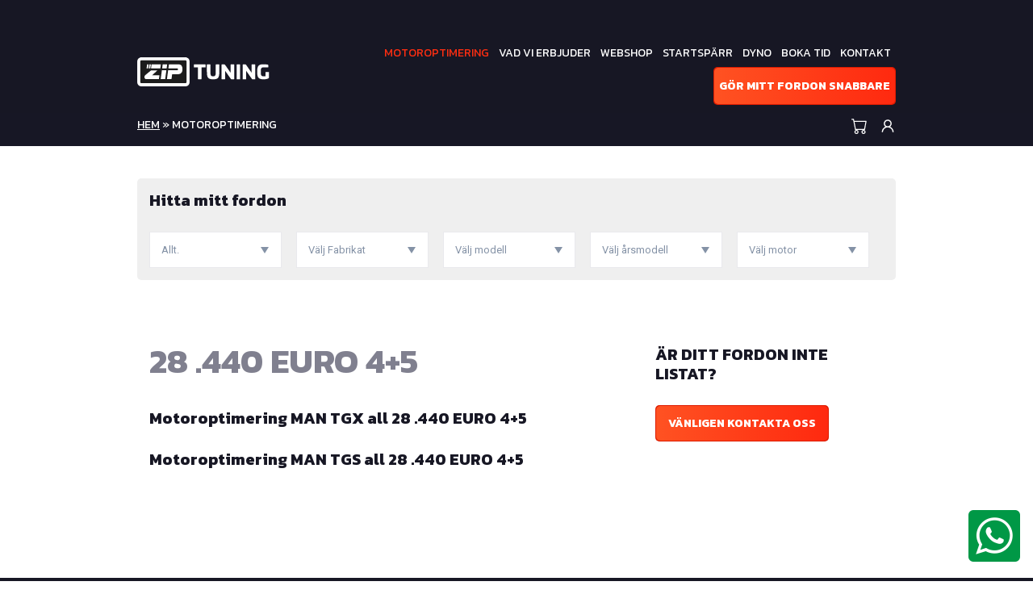

--- FILE ---
content_type: text/html; charset=UTF-8
request_url: https://www.ziptuning.se/specification-engine/28-440-euro-45/
body_size: 21871
content:
<!DOCTYPE html>
<html>
<head>
    <meta charset="utf-8">
<script type="text/javascript">
/* <![CDATA[ */
 var gform;gform||(document.addEventListener("gform_main_scripts_loaded",function(){gform.scriptsLoaded=!0}),window.addEventListener("DOMContentLoaded",function(){gform.domLoaded=!0}),gform={domLoaded:!1,scriptsLoaded:!1,initializeOnLoaded:function(o){gform.domLoaded&&gform.scriptsLoaded?o():!gform.domLoaded&&gform.scriptsLoaded?window.addEventListener("DOMContentLoaded",o):document.addEventListener("gform_main_scripts_loaded",o)},hooks:{action:{},filter:{}},addAction:function(o,n,r,t){gform.addHook("action",o,n,r,t)},addFilter:function(o,n,r,t){gform.addHook("filter",o,n,r,t)},doAction:function(o){gform.doHook("action",o,arguments)},applyFilters:function(o){return gform.doHook("filter",o,arguments)},removeAction:function(o,n){gform.removeHook("action",o,n)},removeFilter:function(o,n,r){gform.removeHook("filter",o,n,r)},addHook:function(o,n,r,t,i){null==gform.hooks[o][n]&&(gform.hooks[o][n]=[]);var e=gform.hooks[o][n];null==i&&(i=n+"_"+e.length),gform.hooks[o][n].push({tag:i,callable:r,priority:t=null==t?10:t})},doHook:function(n,o,r){var t;if(r=Array.prototype.slice.call(r,1),null!=gform.hooks[n][o]&&((o=gform.hooks[n][o]).sort(function(o,n){return o.priority-n.priority}),o.forEach(function(o){"function"!=typeof(t=o.callable)&&(t=window[t]),"action"==n?t.apply(null,r):r[0]=t.apply(null,r)})),"filter"==n)return r[0]},removeHook:function(o,n,t,i){var r;null!=gform.hooks[o][n]&&(r=(r=gform.hooks[o][n]).filter(function(o,n,r){return!!(null!=i&&i!=o.tag||null!=t&&t!=o.priority)}),gform.hooks[o][n]=r)}}); 
/* ]]> */
</script>

    <meta name="viewport" content="width=device-width, initial-scale=1.0">

		<style>img:is([sizes="auto" i], [sizes^="auto," i]) { contain-intrinsic-size: 3000px 1500px }</style>
	
<!-- Sökmotoroptimering av Rank Math PRO – https://rankmath.com/ -->
<title>28 .440 EURO 4+5 Archives - ZipTuning Sweden</title>
<meta name="robots" content="follow, index, max-snippet:-1, max-video-preview:-1, max-image-preview:large"/>
<link rel="canonical" href="https://www.ziptuning.se/specification-engine/28-440-euro-45/" />
<meta property="og:locale" content="sv_SE" />
<meta property="og:type" content="article" />
<meta property="og:title" content="28 .440 EURO 4+5 Archives - ZipTuning Sweden" />
<meta property="og:url" content="https://www.ziptuning.se/specification-engine/28-440-euro-45/" />
<meta property="og:site_name" content="Ziptuning Sverige" />
<meta name="twitter:card" content="summary_large_image" />
<meta name="twitter:title" content="28 .440 EURO 4+5 Archives - ZipTuning Sweden" />
<meta name="twitter:label1" content="Chiptuning" />
<meta name="twitter:data1" content="2" />
<script type="application/ld+json" class="rank-math-schema-pro">{"@context":"https://schema.org","@graph":[{"@type":"Place","@id":"https://www.ziptuning.se/#place","geo":{"@type":"GeoCoordinates","latitude":"62.399026196598484","longitude":"17.34837368338512"},"hasMap":"https://www.google.com/maps/search/?api=1&amp;query=62.399026196598484,17.34837368338512","address":{"@type":"PostalAddress","streetAddress":"Borgargatan 6,","addressLocality":"Sundsvall","postalCode":"856 31","addressCountry":"SE"}},{"@type":"Organization","@id":"https://www.ziptuning.se/#organization","name":"Ziptuning Sverige","url":"https://www.ziptuning.se","address":{"@type":"PostalAddress","streetAddress":"Borgargatan 6,","addressLocality":"Sundsvall","postalCode":"856 31","addressCountry":"SE"},"logo":{"@type":"ImageObject","@id":"https://www.ziptuning.se/#logo","url":"https://www.ziptuning.se/wp-content/uploads/2018/06/logo-b.png","contentUrl":"https://www.ziptuning.se/wp-content/uploads/2018/06/logo-b.png","caption":"Ziptuning Sverige","inLanguage":"sv-SE","width":"514","height":"250"},"location":{"@id":"https://www.ziptuning.se/#place"}},{"@type":"WebSite","@id":"https://www.ziptuning.se/#website","url":"https://www.ziptuning.se","name":"Ziptuning Sverige","alternateName":"Ziptuning Sverige","publisher":{"@id":"https://www.ziptuning.se/#organization"},"inLanguage":"sv-SE"},{"@type":"BreadcrumbList","@id":"https://www.ziptuning.se/specification-engine/28-440-euro-45/#breadcrumb","itemListElement":[{"@type":"ListItem","position":"1","item":{"@id":"https://www.ziptuning.se","name":"Hem"}},{"@type":"ListItem","position":"2","item":{"@id":"https://www.ziptuning.se/specification-engine/28-440-euro-45/","name":"28 .440 EURO 4+5"}}]},{"@type":"CollectionPage","@id":"https://www.ziptuning.se/specification-engine/28-440-euro-45/#webpage","url":"https://www.ziptuning.se/specification-engine/28-440-euro-45/","name":"28 .440 EURO 4+5 Archives - ZipTuning Sweden","isPartOf":{"@id":"https://www.ziptuning.se/#website"},"inLanguage":"sv-SE","breadcrumb":{"@id":"https://www.ziptuning.se/specification-engine/28-440-euro-45/#breadcrumb"}}]}</script>
<!-- /Rank Math SEO-tillägg för WordPress -->

<link rel='dns-prefetch' href='//maxcdn.bootstrapcdn.com' />
<link rel='dns-prefetch' href='//www.google.com' />
<link rel='dns-prefetch' href='//fonts.googleapis.com' />
<link rel="alternate" type="application/rss+xml" title="Webbflöde för ZipTuning Sweden &raquo; 28 .440 EURO 4+5, Engine" href="https://www.ziptuning.se/specification-engine/28-440-euro-45/feed/" />
<link rel='stylesheet' id='gravity_forms_theme_reset-css' href='https://www.ziptuning.se/wp-content/plugins/gravityforms/assets/css/dist/gravity-forms-theme-reset.min.css?ver=2.7.6' type='text/css' media='all' />
<link rel='stylesheet' id='gravity_forms_theme_foundation-css' href='https://www.ziptuning.se/wp-content/plugins/gravityforms/assets/css/dist/gravity-forms-theme-foundation.min.css?ver=2.7.6' type='text/css' media='all' />
<link rel='stylesheet' id='gravity_forms_theme_framework-css' href='https://www.ziptuning.se/wp-content/plugins/gravityforms/assets/css/dist/gravity-forms-theme-framework.min.css?ver=2.7.6' type='text/css' media='all' />
<link rel='stylesheet' id='gravity_forms_orbital_theme-css' href='https://www.ziptuning.se/wp-content/plugins/gravityforms/assets/css/dist/gravity-forms-orbital-theme.min.css?ver=2.7.6' type='text/css' media='all' />

<link rel='stylesheet' id='wp-block-library-css' href='https://www.ziptuning.se/wp-includes/css/dist/block-library/style.min.css?ver=898de02d1a471df9dd263fc9b1d046c3' type='text/css' media='all' />
<style id='classic-theme-styles-inline-css' type='text/css'>
/*! This file is auto-generated */
.wp-block-button__link{color:#fff;background-color:#32373c;border-radius:9999px;box-shadow:none;text-decoration:none;padding:calc(.667em + 2px) calc(1.333em + 2px);font-size:1.125em}.wp-block-file__button{background:#32373c;color:#fff;text-decoration:none}
</style>
<style id='create-block-ea-blocks-style-inline-css' type='text/css'>
.wp-block-create-block-ea-blocks{background-color:#21759b;color:#fff;padding:2px}

</style>
<style id='ea-blocks-ea-fullcalendar-style-inline-css' type='text/css'>
.wp-block-create-block-ea-blocks{background-color:#21759b;color:#fff;padding:2px}

</style>
<link rel='stylesheet' id='wp-components-css' href='https://www.ziptuning.se/wp-includes/css/dist/components/style.min.css?ver=898de02d1a471df9dd263fc9b1d046c3' type='text/css' media='all' />
<link rel='stylesheet' id='wp-preferences-css' href='https://www.ziptuning.se/wp-includes/css/dist/preferences/style.min.css?ver=898de02d1a471df9dd263fc9b1d046c3' type='text/css' media='all' />
<link rel='stylesheet' id='wp-block-editor-css' href='https://www.ziptuning.se/wp-includes/css/dist/block-editor/style.min.css?ver=898de02d1a471df9dd263fc9b1d046c3' type='text/css' media='all' />
<link rel='stylesheet' id='popup-maker-block-library-style-css' href='https://www.ziptuning.se/wp-content/plugins/popup-maker/dist/packages/block-library-style.css?ver=dbea705cfafe089d65f1' type='text/css' media='all' />
<link rel='stylesheet' id='hashabr-block-style-css' href='https://www.ziptuning.se/wp-content/plugins/hashbar-wp-notification-bar/assets/css/block-style-index.css?ver=1.7.5' type='text/css' media='all' />
<link rel='stylesheet' id='hashbar-frontend-css' href='https://www.ziptuning.se/wp-content/plugins/hashbar-wp-notification-bar/assets/css/frontend.css?ver=1.7.5' type='text/css' media='all' />
<style id='global-styles-inline-css' type='text/css'>
:root{--wp--preset--aspect-ratio--square: 1;--wp--preset--aspect-ratio--4-3: 4/3;--wp--preset--aspect-ratio--3-4: 3/4;--wp--preset--aspect-ratio--3-2: 3/2;--wp--preset--aspect-ratio--2-3: 2/3;--wp--preset--aspect-ratio--16-9: 16/9;--wp--preset--aspect-ratio--9-16: 9/16;--wp--preset--color--black: #000000;--wp--preset--color--cyan-bluish-gray: #abb8c3;--wp--preset--color--white: #ffffff;--wp--preset--color--pale-pink: #f78da7;--wp--preset--color--vivid-red: #cf2e2e;--wp--preset--color--luminous-vivid-orange: #ff6900;--wp--preset--color--luminous-vivid-amber: #fcb900;--wp--preset--color--light-green-cyan: #7bdcb5;--wp--preset--color--vivid-green-cyan: #00d084;--wp--preset--color--pale-cyan-blue: #8ed1fc;--wp--preset--color--vivid-cyan-blue: #0693e3;--wp--preset--color--vivid-purple: #9b51e0;--wp--preset--gradient--vivid-cyan-blue-to-vivid-purple: linear-gradient(135deg,rgba(6,147,227,1) 0%,rgb(155,81,224) 100%);--wp--preset--gradient--light-green-cyan-to-vivid-green-cyan: linear-gradient(135deg,rgb(122,220,180) 0%,rgb(0,208,130) 100%);--wp--preset--gradient--luminous-vivid-amber-to-luminous-vivid-orange: linear-gradient(135deg,rgba(252,185,0,1) 0%,rgba(255,105,0,1) 100%);--wp--preset--gradient--luminous-vivid-orange-to-vivid-red: linear-gradient(135deg,rgba(255,105,0,1) 0%,rgb(207,46,46) 100%);--wp--preset--gradient--very-light-gray-to-cyan-bluish-gray: linear-gradient(135deg,rgb(238,238,238) 0%,rgb(169,184,195) 100%);--wp--preset--gradient--cool-to-warm-spectrum: linear-gradient(135deg,rgb(74,234,220) 0%,rgb(151,120,209) 20%,rgb(207,42,186) 40%,rgb(238,44,130) 60%,rgb(251,105,98) 80%,rgb(254,248,76) 100%);--wp--preset--gradient--blush-light-purple: linear-gradient(135deg,rgb(255,206,236) 0%,rgb(152,150,240) 100%);--wp--preset--gradient--blush-bordeaux: linear-gradient(135deg,rgb(254,205,165) 0%,rgb(254,45,45) 50%,rgb(107,0,62) 100%);--wp--preset--gradient--luminous-dusk: linear-gradient(135deg,rgb(255,203,112) 0%,rgb(199,81,192) 50%,rgb(65,88,208) 100%);--wp--preset--gradient--pale-ocean: linear-gradient(135deg,rgb(255,245,203) 0%,rgb(182,227,212) 50%,rgb(51,167,181) 100%);--wp--preset--gradient--electric-grass: linear-gradient(135deg,rgb(202,248,128) 0%,rgb(113,206,126) 100%);--wp--preset--gradient--midnight: linear-gradient(135deg,rgb(2,3,129) 0%,rgb(40,116,252) 100%);--wp--preset--font-size--small: 13px;--wp--preset--font-size--medium: 20px;--wp--preset--font-size--large: 36px;--wp--preset--font-size--x-large: 42px;--wp--preset--spacing--20: 0.44rem;--wp--preset--spacing--30: 0.67rem;--wp--preset--spacing--40: 1rem;--wp--preset--spacing--50: 1.5rem;--wp--preset--spacing--60: 2.25rem;--wp--preset--spacing--70: 3.38rem;--wp--preset--spacing--80: 5.06rem;--wp--preset--shadow--natural: 6px 6px 9px rgba(0, 0, 0, 0.2);--wp--preset--shadow--deep: 12px 12px 50px rgba(0, 0, 0, 0.4);--wp--preset--shadow--sharp: 6px 6px 0px rgba(0, 0, 0, 0.2);--wp--preset--shadow--outlined: 6px 6px 0px -3px rgba(255, 255, 255, 1), 6px 6px rgba(0, 0, 0, 1);--wp--preset--shadow--crisp: 6px 6px 0px rgba(0, 0, 0, 1);}:where(.is-layout-flex){gap: 0.5em;}:where(.is-layout-grid){gap: 0.5em;}body .is-layout-flex{display: flex;}.is-layout-flex{flex-wrap: wrap;align-items: center;}.is-layout-flex > :is(*, div){margin: 0;}body .is-layout-grid{display: grid;}.is-layout-grid > :is(*, div){margin: 0;}:where(.wp-block-columns.is-layout-flex){gap: 2em;}:where(.wp-block-columns.is-layout-grid){gap: 2em;}:where(.wp-block-post-template.is-layout-flex){gap: 1.25em;}:where(.wp-block-post-template.is-layout-grid){gap: 1.25em;}.has-black-color{color: var(--wp--preset--color--black) !important;}.has-cyan-bluish-gray-color{color: var(--wp--preset--color--cyan-bluish-gray) !important;}.has-white-color{color: var(--wp--preset--color--white) !important;}.has-pale-pink-color{color: var(--wp--preset--color--pale-pink) !important;}.has-vivid-red-color{color: var(--wp--preset--color--vivid-red) !important;}.has-luminous-vivid-orange-color{color: var(--wp--preset--color--luminous-vivid-orange) !important;}.has-luminous-vivid-amber-color{color: var(--wp--preset--color--luminous-vivid-amber) !important;}.has-light-green-cyan-color{color: var(--wp--preset--color--light-green-cyan) !important;}.has-vivid-green-cyan-color{color: var(--wp--preset--color--vivid-green-cyan) !important;}.has-pale-cyan-blue-color{color: var(--wp--preset--color--pale-cyan-blue) !important;}.has-vivid-cyan-blue-color{color: var(--wp--preset--color--vivid-cyan-blue) !important;}.has-vivid-purple-color{color: var(--wp--preset--color--vivid-purple) !important;}.has-black-background-color{background-color: var(--wp--preset--color--black) !important;}.has-cyan-bluish-gray-background-color{background-color: var(--wp--preset--color--cyan-bluish-gray) !important;}.has-white-background-color{background-color: var(--wp--preset--color--white) !important;}.has-pale-pink-background-color{background-color: var(--wp--preset--color--pale-pink) !important;}.has-vivid-red-background-color{background-color: var(--wp--preset--color--vivid-red) !important;}.has-luminous-vivid-orange-background-color{background-color: var(--wp--preset--color--luminous-vivid-orange) !important;}.has-luminous-vivid-amber-background-color{background-color: var(--wp--preset--color--luminous-vivid-amber) !important;}.has-light-green-cyan-background-color{background-color: var(--wp--preset--color--light-green-cyan) !important;}.has-vivid-green-cyan-background-color{background-color: var(--wp--preset--color--vivid-green-cyan) !important;}.has-pale-cyan-blue-background-color{background-color: var(--wp--preset--color--pale-cyan-blue) !important;}.has-vivid-cyan-blue-background-color{background-color: var(--wp--preset--color--vivid-cyan-blue) !important;}.has-vivid-purple-background-color{background-color: var(--wp--preset--color--vivid-purple) !important;}.has-black-border-color{border-color: var(--wp--preset--color--black) !important;}.has-cyan-bluish-gray-border-color{border-color: var(--wp--preset--color--cyan-bluish-gray) !important;}.has-white-border-color{border-color: var(--wp--preset--color--white) !important;}.has-pale-pink-border-color{border-color: var(--wp--preset--color--pale-pink) !important;}.has-vivid-red-border-color{border-color: var(--wp--preset--color--vivid-red) !important;}.has-luminous-vivid-orange-border-color{border-color: var(--wp--preset--color--luminous-vivid-orange) !important;}.has-luminous-vivid-amber-border-color{border-color: var(--wp--preset--color--luminous-vivid-amber) !important;}.has-light-green-cyan-border-color{border-color: var(--wp--preset--color--light-green-cyan) !important;}.has-vivid-green-cyan-border-color{border-color: var(--wp--preset--color--vivid-green-cyan) !important;}.has-pale-cyan-blue-border-color{border-color: var(--wp--preset--color--pale-cyan-blue) !important;}.has-vivid-cyan-blue-border-color{border-color: var(--wp--preset--color--vivid-cyan-blue) !important;}.has-vivid-purple-border-color{border-color: var(--wp--preset--color--vivid-purple) !important;}.has-vivid-cyan-blue-to-vivid-purple-gradient-background{background: var(--wp--preset--gradient--vivid-cyan-blue-to-vivid-purple) !important;}.has-light-green-cyan-to-vivid-green-cyan-gradient-background{background: var(--wp--preset--gradient--light-green-cyan-to-vivid-green-cyan) !important;}.has-luminous-vivid-amber-to-luminous-vivid-orange-gradient-background{background: var(--wp--preset--gradient--luminous-vivid-amber-to-luminous-vivid-orange) !important;}.has-luminous-vivid-orange-to-vivid-red-gradient-background{background: var(--wp--preset--gradient--luminous-vivid-orange-to-vivid-red) !important;}.has-very-light-gray-to-cyan-bluish-gray-gradient-background{background: var(--wp--preset--gradient--very-light-gray-to-cyan-bluish-gray) !important;}.has-cool-to-warm-spectrum-gradient-background{background: var(--wp--preset--gradient--cool-to-warm-spectrum) !important;}.has-blush-light-purple-gradient-background{background: var(--wp--preset--gradient--blush-light-purple) !important;}.has-blush-bordeaux-gradient-background{background: var(--wp--preset--gradient--blush-bordeaux) !important;}.has-luminous-dusk-gradient-background{background: var(--wp--preset--gradient--luminous-dusk) !important;}.has-pale-ocean-gradient-background{background: var(--wp--preset--gradient--pale-ocean) !important;}.has-electric-grass-gradient-background{background: var(--wp--preset--gradient--electric-grass) !important;}.has-midnight-gradient-background{background: var(--wp--preset--gradient--midnight) !important;}.has-small-font-size{font-size: var(--wp--preset--font-size--small) !important;}.has-medium-font-size{font-size: var(--wp--preset--font-size--medium) !important;}.has-large-font-size{font-size: var(--wp--preset--font-size--large) !important;}.has-x-large-font-size{font-size: var(--wp--preset--font-size--x-large) !important;}
:where(.wp-block-post-template.is-layout-flex){gap: 1.25em;}:where(.wp-block-post-template.is-layout-grid){gap: 1.25em;}
:where(.wp-block-columns.is-layout-flex){gap: 2em;}:where(.wp-block-columns.is-layout-grid){gap: 2em;}
:root :where(.wp-block-pullquote){font-size: 1.5em;line-height: 1.6;}
</style>
<link rel='stylesheet' id='psfd_css-css' href='https://www.ziptuning.se/wp-content/plugins/floating-div/css/psfd.css?ver=898de02d1a471df9dd263fc9b1d046c3' type='text/css' media='all' />
<link rel='stylesheet' id='woocommerce-layout-css' href='https://www.ziptuning.se/wp-content/plugins/woocommerce/assets/css/woocommerce-layout.css?ver=10.3.7' type='text/css' media='all' />
<link rel='stylesheet' id='woocommerce-smallscreen-css' href='https://www.ziptuning.se/wp-content/plugins/woocommerce/assets/css/woocommerce-smallscreen.css?ver=10.3.7' type='text/css' media='only screen and (max-width: 768px)' />
<link rel='stylesheet' id='woocommerce-general-css' href='https://www.ziptuning.se/wp-content/plugins/woocommerce/assets/css/woocommerce.css?ver=10.3.7' type='text/css' media='all' />
<style id='woocommerce-inline-inline-css' type='text/css'>
.woocommerce form .form-row .required { visibility: visible; }
</style>
<link rel='stylesheet' id='brands-styles-css' href='https://www.ziptuning.se/wp-content/plugins/woocommerce/assets/css/brands.css?ver=10.3.7' type='text/css' media='all' />
<link rel='stylesheet' id='bootstrap-css' href='https://www.ziptuning.se/wp-content/themes/ziptuning/css/bootstrap.css?ver=898de02d1a471df9dd263fc9b1d046c3' type='text/css' media='all' />
<link rel='stylesheet' id='font-awesome-css' href='https://www.ziptuning.se/wp-content/themes/ziptuning/css/fontawesome-all.min.css?ver=898de02d1a471df9dd263fc9b1d046c3' type='text/css' media='all' />
<style id='font-awesome-inline-css' type='text/css'>
[data-font="FontAwesome"]:before {font-family: 'FontAwesome' !important;content: attr(data-icon) !important;speak: none !important;font-weight: normal !important;font-variant: normal !important;text-transform: none !important;line-height: 1 !important;font-style: normal !important;-webkit-font-smoothing: antialiased !important;-moz-osx-font-smoothing: grayscale !important;}
</style>
<link crossorigin="anonymous" rel='stylesheet' id='font-roboto-css' href='https://fonts.googleapis.com/css?family=Roboto%3A300%2C400%2C400i%2C500%2C700&#038;ver=898de02d1a471df9dd263fc9b1d046c3' type='text/css' media='all' />
<link crossorigin="anonymous" rel='stylesheet' id='font-kanit-css' href='https://fonts.googleapis.com/css?family=Kanit%3A300%2C400%2C400i%2C500%2C500i%2C600%2C700%2C700i&#038;ver=898de02d1a471df9dd263fc9b1d046c3' type='text/css' media='all' />
<link rel='stylesheet' id='style-css' href='https://www.ziptuning.se/wp-content/themes/ziptuning/style.css?ver=898de02d1a471df9dd263fc9b1d046c3' type='text/css' media='all' />
<link rel='stylesheet' id='wp-pagenavi-css' href='https://www.ziptuning.se/wp-content/plugins/wp-pagenavi/pagenavi-css.css?ver=2.70' type='text/css' media='all' />
<link rel='stylesheet' id='swish-ecommerce-css' href='https://www.ziptuning.se/wp-content/plugins/woo-swish-e-commerce/assets/stylesheets/swish.css?ver=3.7.5' type='text/css' media='all' />
<link rel='stylesheet' id='gforms_reset_css-css' href='https://www.ziptuning.se/wp-content/plugins/gravityforms/legacy/css/formreset.min.css?ver=2.7.6' type='text/css' media='all' />
<link rel='stylesheet' id='gforms_formsmain_css-css' href='https://www.ziptuning.se/wp-content/plugins/gravityforms/legacy/css/formsmain.min.css?ver=2.7.6' type='text/css' media='all' />
<link rel='stylesheet' id='gforms_ready_class_css-css' href='https://www.ziptuning.se/wp-content/plugins/gravityforms/legacy/css/readyclass.min.css?ver=2.7.6' type='text/css' media='all' />
<link rel='stylesheet' id='gforms_browsers_css-css' href='https://www.ziptuning.se/wp-content/plugins/gravityforms/legacy/css/browsers.min.css?ver=2.7.6' type='text/css' media='all' />
<link rel='stylesheet' id='popup-maker-site-css' href='//www.ziptuning.se/wp-content/uploads/pum/pum-site-styles.css?generated=1763553256&#038;ver=1.21.5' type='text/css' media='all' />
<link rel='stylesheet' id='yith_wapo_front-css' href='https://www.ziptuning.se/wp-content/plugins/yith-woocommerce-product-add-ons/assets/css/front.css?ver=4.26.0' type='text/css' media='all' />
<style id='yith_wapo_front-inline-css' type='text/css'>
:root{--yith-wapo-required-option-color:#AF2323;--yith-wapo-checkbox-style:50%;--yith-wapo-color-swatch-style:2px;--yith-wapo-label-font-size:16px;--yith-wapo-description-font-size:12px;--yith-wapo-color-swatch-size:40px;--yith-wapo-block-padding:0px 0px 0px 0px ;--yith-wapo-block-background-color:#ffffff;--yith-wapo-accent-color-color:#03bfac;--yith-wapo-form-border-color-color:#7a7a7a;--yith-wapo-price-box-colors-text:#474747;--yith-wapo-price-box-colors-background:#ffffff;--yith-wapo-uploads-file-colors-background:#f3f3f3;--yith-wapo-uploads-file-colors-border:#c4c4c4;--yith-wapo-tooltip-colors-text:#ffffff;--yith-wapo-tooltip-colors-background:#03bfac;}
</style>
<link rel='stylesheet' id='dashicons-css' href='https://www.ziptuning.se/wp-includes/css/dashicons.min.css?ver=898de02d1a471df9dd263fc9b1d046c3' type='text/css' media='all' />
<style id='dashicons-inline-css' type='text/css'>
[data-font="Dashicons"]:before {font-family: 'Dashicons' !important;content: attr(data-icon) !important;speak: none !important;font-weight: normal !important;font-variant: normal !important;text-transform: none !important;line-height: 1 !important;font-style: normal !important;-webkit-font-smoothing: antialiased !important;-moz-osx-font-smoothing: grayscale !important;}
</style>
<link rel='stylesheet' id='yith-plugin-fw-icon-font-css' href='https://www.ziptuning.se/wp-content/plugins/yith-woocommerce-product-add-ons/plugin-fw/assets/css/yith-icon.css?ver=4.7.7' type='text/css' media='all' />
<link rel='stylesheet' id='wp-add-custom-css-css' href='https://www.ziptuning.se?display_custom_css=css&#038;ver=898de02d1a471df9dd263fc9b1d046c3' type='text/css' media='all' />
<script type="text/template" id="tmpl-variation-template">
	<div class="woocommerce-variation-description">{{{ data.variation.variation_description }}}</div>
	<div class="woocommerce-variation-price">{{{ data.variation.price_html }}}</div>
	<div class="woocommerce-variation-availability">{{{ data.variation.availability_html }}}</div>
</script>
<script type="text/template" id="tmpl-unavailable-variation-template">
	<p role="alert">Den här produkten är inte tillgänglig. Välj en annan kombination.</p>
</script>
<script type="text/javascript" src="https://www.ziptuning.se/wp-includes/js/jquery/jquery.min.js?ver=3.7.1" id="jquery-core-js"></script>
<script type="text/javascript" src="https://www.ziptuning.se/wp-includes/js/jquery/jquery-migrate.min.js?ver=3.4.1" id="jquery-migrate-js"></script>
<script type="text/javascript" id="hashbar-frontend-js-extra">
/* <![CDATA[ */
var hashbar_localize = {"dont_show_bar_after_close":"","notification_display_time":"400","bar_keep_closed":"","cookies_expire_time":"","cookies_expire_type":""};
/* ]]> */
</script>
<script type="text/javascript" src="https://www.ziptuning.se/wp-content/plugins/hashbar-wp-notification-bar/assets/js/frontend.js?ver=1.7.5" id="hashbar-frontend-js"></script>
<script type="text/javascript" src="https://www.ziptuning.se/wp-content/plugins/woocommerce/assets/js/jquery-blockui/jquery.blockUI.min.js?ver=2.7.0-wc.10.3.7" id="wc-jquery-blockui-js" data-wp-strategy="defer"></script>
<script type="text/javascript" id="wc-add-to-cart-js-extra">
/* <![CDATA[ */
var wc_add_to_cart_params = {"ajax_url":"\/wp-admin\/admin-ajax.php","wc_ajax_url":"\/?wc-ajax=%%endpoint%%","i18n_view_cart":"Visa varukorg","cart_url":"https:\/\/www.ziptuning.se\/cart\/","is_cart":"","cart_redirect_after_add":"no"};
/* ]]> */
</script>
<script type="text/javascript" src="https://www.ziptuning.se/wp-content/plugins/woocommerce/assets/js/frontend/add-to-cart.min.js?ver=10.3.7" id="wc-add-to-cart-js" defer="defer" data-wp-strategy="defer"></script>
<script type="text/javascript" src="https://www.ziptuning.se/wp-content/plugins/woocommerce/assets/js/js-cookie/js.cookie.min.js?ver=2.1.4-wc.10.3.7" id="wc-js-cookie-js" defer="defer" data-wp-strategy="defer"></script>
<script type="text/javascript" id="woocommerce-js-extra">
/* <![CDATA[ */
var woocommerce_params = {"ajax_url":"\/wp-admin\/admin-ajax.php","wc_ajax_url":"\/?wc-ajax=%%endpoint%%","i18n_password_show":"Visa l\u00f6senord","i18n_password_hide":"D\u00f6lj l\u00f6senord"};
/* ]]> */
</script>
<script type="text/javascript" src="https://www.ziptuning.se/wp-content/plugins/woocommerce/assets/js/frontend/woocommerce.min.js?ver=10.3.7" id="woocommerce-js" defer="defer" data-wp-strategy="defer"></script>
<script type="text/javascript" id="WCPAY_ASSETS-js-extra">
/* <![CDATA[ */
var wcpayAssets = {"url":"https:\/\/www.ziptuning.se\/wp-content\/plugins\/woocommerce-payments\/dist\/"};
/* ]]> */
</script>
<script type="text/javascript" id="waiting-for-swish-callback-js-extra">
/* <![CDATA[ */
var swish = {"logo":"https:\/\/www.ziptuning.se\/wp-content\/plugins\/woo-swish-e-commerce\/assets\/images\/Swish_Logo_Primary_Light-BG_SVG.svg","ajaxurl":"https:\/\/www.ziptuning.se\/wp-admin\/admin-ajax.php","nonce":"13edad2088","message":"Starta din Swish app och godk\u00e4nn betalningen"};
/* ]]> */
</script>
<script type="text/javascript" src="https://www.ziptuning.se/wp-content/plugins/woo-swish-e-commerce/assets/javascript/swish.js?ver=3.7.5" id="waiting-for-swish-callback-js"></script>
<script type="text/javascript" defer='defer' src="https://www.ziptuning.se/wp-content/plugins/gravityforms/js/jquery.json.min.js?ver=2.7.6" id="gform_json-js"></script>
<script type="text/javascript" id="gform_gravityforms-js-extra">
/* <![CDATA[ */
var gf_global = {"gf_currency_config":{"name":"Euro","symbol_left":"","symbol_right":"&#8364;","symbol_padding":" ","thousand_separator":".","decimal_separator":",","decimals":2,"code":"EUR"},"base_url":"https:\/\/www.ziptuning.se\/wp-content\/plugins\/gravityforms","number_formats":[],"spinnerUrl":"https:\/\/www.ziptuning.se\/wp-content\/plugins\/gravityforms\/images\/spinner.svg","version_hash":"85fde381f0748e2ee3bd9bc7386efe25","strings":{"newRowAdded":"Ny rad har lagts till.","rowRemoved":"Raden har tagits bort","formSaved":"Formul\u00e4ret har sparats.  Inneh\u00e5llet inneh\u00e5ller l\u00e4nken f\u00f6r att h\u00e4mta tillbaka och fylla i formul\u00e4ret."}};
var gf_global = {"gf_currency_config":{"name":"Euro","symbol_left":"","symbol_right":"&#8364;","symbol_padding":" ","thousand_separator":".","decimal_separator":",","decimals":2,"code":"EUR"},"base_url":"https:\/\/www.ziptuning.se\/wp-content\/plugins\/gravityforms","number_formats":[],"spinnerUrl":"https:\/\/www.ziptuning.se\/wp-content\/plugins\/gravityforms\/images\/spinner.svg","version_hash":"85fde381f0748e2ee3bd9bc7386efe25","strings":{"newRowAdded":"Ny rad har lagts till.","rowRemoved":"Raden har tagits bort","formSaved":"Formul\u00e4ret har sparats.  Inneh\u00e5llet inneh\u00e5ller l\u00e4nken f\u00f6r att h\u00e4mta tillbaka och fylla i formul\u00e4ret."}};
var gform_i18n = {"datepicker":{"days":{"monday":"M\u00e5","tuesday":"Ti","wednesday":"On","thursday":"To","friday":"Fr","saturday":"L\u00f6","sunday":"S\u00f6"},"months":{"january":"Januari","february":"Februari","march":"Mars","april":"April","may":"Maj","june":"Juni","july":"Juli","august":"Augusti","september":"September","october":"Oktober","november":"November","december":"December"},"firstDay":1,"iconText":"V\u00e4lj datum"}};
var gf_legacy_multi = {"2":"1"};
var gform_gravityforms = {"strings":{"invalid_file_extension":"Denna filtyp \u00e4r inte till\u00e5ten. Filen m\u00e5ste vara i n\u00e5got av f\u00f6ljande format:","delete_file":"Ta bort denna fil","in_progress":"p\u00e5g\u00e5ende","file_exceeds_limit":"Filen \u00f6verskrider storleksbegr\u00e4nsningen","illegal_extension":"Denna filtyp \u00e4r inte till\u00e5ten.","max_reached":"Maximalt antal filer har n\u00e5tts","unknown_error":"Ett problem intr\u00e4ffade n\u00e4r filen skulle sparas p\u00e5 servern","currently_uploading":"V\u00e4nta tills uppladdningen \u00e4r klar","cancel":"Avbryt","cancel_upload":"Avbryta denna uppladdning","cancelled":"Avbruten"},"vars":{"images_url":"https:\/\/www.ziptuning.se\/wp-content\/plugins\/gravityforms\/images"}};
/* ]]> */
</script>
<script type="text/javascript" defer='defer' src="https://www.ziptuning.se/wp-content/plugins/gravityforms/js/gravityforms.min.js?ver=2.7.6" id="gform_gravityforms-js"></script>
<script type="text/javascript" defer='defer' src="https://www.google.com/recaptcha/api.js?hl=en&amp;ver=898de02d1a471df9dd263fc9b1d046c3#038;render=explicit" id="gform_recaptcha-js"></script>
<script type="text/javascript" defer='defer' src="https://www.ziptuning.se/wp-content/plugins/gravityforms/assets/js/dist/utils.min.js?ver=3f33f1b56bb5e5da665be32ebbe89543" id="gform_gravityforms_utils-js"></script>
<script type="text/javascript" src="https://www.ziptuning.se/wp-includes/js/underscore.min.js?ver=1.13.7" id="underscore-js"></script>
<script type="text/javascript" id="wp-util-js-extra">
/* <![CDATA[ */
var _wpUtilSettings = {"ajax":{"url":"\/wp-admin\/admin-ajax.php"}};
/* ]]> */
</script>
<script type="text/javascript" src="https://www.ziptuning.se/wp-includes/js/wp-util.min.js?ver=898de02d1a471df9dd263fc9b1d046c3" id="wp-util-js"></script>
<link rel="https://api.w.org/" href="https://www.ziptuning.se/wp-json/" /><link rel="EditURI" type="application/rsd+xml" title="RSD" href="https://www.ziptuning.se/xmlrpc.php?rsd" />


			<noscript><style>.woocommerce-product-gallery{ opacity: 1 !important; }</style></noscript>
	      <meta name="onesignal" content="wordpress-plugin"/>
            <script>

      window.OneSignalDeferred = window.OneSignalDeferred || [];

      OneSignalDeferred.push(function(OneSignal) {
        var oneSignal_options = {};
        window._oneSignalInitOptions = oneSignal_options;

        oneSignal_options['serviceWorkerParam'] = { scope: '/' };
oneSignal_options['serviceWorkerPath'] = 'OneSignalSDKWorker.js.php';

        OneSignal.Notifications.setDefaultUrl("https://www.ziptuning.se");

        oneSignal_options['wordpress'] = true;
oneSignal_options['appId'] = 'fe67879f-4a26-4fb5-af8b-7df015e13c7f';
oneSignal_options['allowLocalhostAsSecureOrigin'] = true;
oneSignal_options['welcomeNotification'] = { };
oneSignal_options['welcomeNotification']['title'] = "";
oneSignal_options['welcomeNotification']['message'] = "";
oneSignal_options['path'] = "https://www.ziptuning.se/wp-content/plugins/onesignal-free-web-push-notifications/sdk_files/";
oneSignal_options['safari_web_id'] = "web.onesignal.auto.28671d66-3da8-4a50-bcc4-1b29e015670b";
oneSignal_options['promptOptions'] = { };
oneSignal_options['promptOptions']['actionMessage'] = "Prenumerera på våra notifikationer för nyheter och viktiga uppdateringar, du kan avsluta när du vill.";
oneSignal_options['promptOptions']['acceptButtonText'] = "Prenumerera";
oneSignal_options['promptOptions']['cancelButtonText'] = "Senare";
              OneSignal.init(window._oneSignalInitOptions);
              OneSignal.Slidedown.promptPush()      });

      function documentInitOneSignal() {
        var oneSignal_elements = document.getElementsByClassName("OneSignal-prompt");

        var oneSignalLinkClickHandler = function(event) { OneSignal.Notifications.requestPermission(); event.preventDefault(); };        for(var i = 0; i < oneSignal_elements.length; i++)
          oneSignal_elements[i].addEventListener('click', oneSignalLinkClickHandler, false);
      }

      if (document.readyState === 'complete') {
           documentInitOneSignal();
      }
      else {
           window.addEventListener("load", function(event){
               documentInitOneSignal();
          });
      }
    </script>
<!-- There is no amphtml version available for this URL. --><link rel="icon" href="https://www.ziptuning.se/wp-content/uploads/2018/06/cropped-logo-b-32x32.png" sizes="32x32" />
<link rel="icon" href="https://www.ziptuning.se/wp-content/uploads/2018/06/cropped-logo-b-192x192.png" sizes="192x192" />
<link rel="apple-touch-icon" href="https://www.ziptuning.se/wp-content/uploads/2018/06/cropped-logo-b-180x180.png" />
<meta name="msapplication-TileImage" content="https://www.ziptuning.se/wp-content/uploads/2018/06/cropped-logo-b-270x270.png" />
		<style type="text/css" id="wp-custom-css">
			.anchor-faq {
    margin-top: -195px;
    padding-top: 195px;
}

span.wpseo-business-name {
    color: #FFF;
}		</style>
		<style id="sccss">/* Enter Your Custom CSS Here */

.psfd_width_160px {
    width: 90px !important;
    margin-bottom: 10px !important;
}

.exp_floatdiv_content_padding_pro {
    box-shadow: none;
}


</style>
    <!-- Global site tag (gtag.js) - Google Analytics -->
<script async src="https://www.googletagmanager.com/gtag/js?id=UA-143529504-1"></script>
<script>
  window.dataLayer = window.dataLayer || [];
  function gtag(){dataLayer.push(arguments);}
  gtag('js', new Date());

  gtag('config', 'UA-143529504-1');
</script>


</head>
<body class="archive tax-engines term-28-440-euro-45 term-54111 wp-theme-ziptuning theme-ziptuning woocommerce-no-js">

    
<div id="wrapper">
    <div class="header-holder"></div>
    <header id="header" class="header-holder">
        <div class="container">
            <div class="logo">
                <a href="https://www.ziptuning.se">
                    <img src="https://www.ziptuning.se/wp-content/themes/ziptuning/images/logo.svg" width="205" height="47" alt="Zip Tuning Tuning by Carlovers">
                </a>
            </div>
            <div class="nav-drop">
                <div class="nav-holder">
                    <nav id="nav">
						<ul id="menu-main-navigation" class=""><li id="menu-item-52476" class="menu-item menu-item-type-custom menu-item-object-custom menu-item-52476 current-menu-item active"><a href="https://www.ziptuning.se/chiptuning/">Motoroptimering</a></li>
<li id="menu-item-52587" class="menu-item menu-item-type-post_type menu-item-object-page menu-item-52587 "><a href="https://www.ziptuning.se/vad-vi-erbjuder/">Vad vi erbjuder</a></li>
<li id="menu-item-90997" class="menu-item menu-item-type-post_type menu-item-object-page menu-item-90997 "><a href="https://www.ziptuning.se/shop/">Webshop</a></li>
<li id="menu-item-93631" class="menu-item menu-item-type-post_type menu-item-object-page menu-item-93631 "><a href="https://www.ziptuning.se/startsparr/">Startspärr</a></li>
<li id="menu-item-93766" class="menu-item menu-item-type-post_type menu-item-object-page menu-item-93766 "><a href="https://www.ziptuning.se/dyno/">Dyno</a></li>
<li id="menu-item-93592" class="menu-item menu-item-type-post_type menu-item-object-page menu-item-93592 "><a href="https://www.ziptuning.se/boka-tid/">Boka tid</a></li>
<li id="menu-item-221" class="menu-item menu-item-type-post_type menu-item-object-page menu-item-221 "><a href="https://www.ziptuning.se/contact/">Kontakt</a></li>
<li id="menu-item-24" class="btn btn-warning find-my-car-manual menu-item menu-item-type-custom menu-item-object-custom menu-item-24 "><a href="#modal-find-my-manual">Gör mitt fordon snabbare</a></li>
</ul>                    </nav>
					                </div>
            </div>
            <a href="#" class="nav-opener"><span></span></a>
        </div>
    </header>
    <main id="main" role="main">

        <div id="breadcrumbs">
            <div class="container">
                <div class="row">

                    <div class="col-md-9">
                   
                        <div class="crumbs">
                        <span><a href="https://www.ziptuning.se">Hem</a> » Motoroptimering</span><script type="application/ld+json">
                                        {
                                          "@context": "https://schema.org",
                                          "@type": "BreadcrumbList",
                                          "itemListElement":
                                         [{
                                               "@type": "ListItem",
                                               "position": 1,
                                               "item":
                                               {
                                                "@id": "https://www.ziptuning.se",
                                                "name": "Hem"
                                                }
                                              },{
                                               "@type": "ListItem",
                                               "position": 2,
                                               "item":
                                               {
                                                "@id": "https://www.ziptuning.se/chiptuning",
                                                "name": "Motoroptimering"
                                                }
                                              }]
                                    }
                                    </script>                        </div>
                    </div>

                     <div class="col-md-3 shop-header">

                         <div id="text-4" class="widget widget_text">			<div class="textwidget"><ul class="shop-menu">
<li><a href="/cart"><img decoding="async" src="https://www.ziptuning.se/wp-content/uploads/2020/11/zip-cart.png" /> </a></li>
<li><a href="/my-account"><img decoding="async" src="https://www.ziptuning.se/wp-content/uploads/2020/11/zip-user.png" /></a></li>
</ul>
</div>
		</div>                         
                        

                     </div>
                </div>
            </div>
        </div>        <section class="car-selector">

            <div class="container">
                <div class="row">
                    <div class="col-md-12">

                        <div class="form">

							                                <h3>Hitta mitt fordon</h3>
							
							                                    <select name="vehicle_type" id="vehicle_type-selector" class="car-selector-toggle">
										                                                <option
                                                        value=""  selected='selected'>Allt.                                                </option>
												                                                <option
                                                        value="cars" >Bilar                                                </option>
												                                                <option
                                                        value="motorboats" >Motorbåt                                                </option>
												                                                <option
                                                        value="bikesquad" >Fyrhjuling                                                </option>
												                                                <option
                                                        value="jet-skis" >Vattenskoter                                                </option>
												                                    </select>

									                                    <select name="brand" id="brand-selector" class="car-selector-toggle">
                                        <option value="https://www.ziptuning.se/chiptuning">Välj Fabrikat</option>
										                                                    <option
                                                            value="https://www.ziptuning.se/chiptuning/afm-logman/" >AFM-LOGMAN                                                    </option>
													                                                    <option
                                                            value="https://www.ziptuning.se/chiptuning/agco/" >AGCO                                                    </option>
													                                                    <option
                                                            value="https://www.ziptuning.se/chiptuning/alfa-romeo/" >Alfa Romeo                                                    </option>
													                                                    <option
                                                            value="https://www.ziptuning.se/chiptuning/alpina/" >Alpina                                                    </option>
													                                                    <option
                                                            value="https://www.ziptuning.se/chiptuning/alpine/" >Alpine                                                    </option>
													                                                    <option
                                                            value="https://www.ziptuning.se/chiptuning/aprilia/" >Aprilia                                                    </option>
													                                                    <option
                                                            value="https://www.ziptuning.se/chiptuning/ariel-motors/" >Ariel Motors                                                    </option>
													                                                    <option
                                                            value="https://www.ziptuning.se/chiptuning/artega/" >Artega                                                    </option>
													                                                    <option
                                                            value="https://www.ziptuning.se/chiptuning/aston-martin/" >Aston Martin                                                    </option>
													                                                    <option
                                                            value="https://www.ziptuning.se/chiptuning/audi/" >Audi                                                    </option>
													                                                    <option
                                                            value="https://www.ziptuning.se/chiptuning/belarus/" >Belarus                                                    </option>
													                                                    <option
                                                            value="https://www.ziptuning.se/chiptuning/bentley/" >Bentley                                                    </option>
													                                                    <option
                                                            value="https://www.ziptuning.se/chiptuning/bmw/" >BMW                                                    </option>
													                                                    <option
                                                            value="https://www.ziptuning.se/chiptuning/borgward/" >Borgward                                                    </option>
													                                                    <option
                                                            value="https://www.ziptuning.se/chiptuning/buell/" >Buell                                                    </option>
													                                                    <option
                                                            value="https://www.ziptuning.se/chiptuning/bugatti/" >Bugatti                                                    </option>
													                                                    <option
                                                            value="https://www.ziptuning.se/chiptuning/buick/" >Buick                                                    </option>
													                                                    <option
                                                            value="https://www.ziptuning.se/chiptuning/cadillac/" >Cadillac                                                    </option>
													                                                    <option
                                                            value="https://www.ziptuning.se/chiptuning/can-am/" >Can-am                                                    </option>
													                                                    <option
                                                            value="https://www.ziptuning.se/chiptuning/case-ih/" >CASE IH                                                    </option>
													                                                    <option
                                                            value="https://www.ziptuning.se/chiptuning/caterham/" >Caterham                                                    </option>
													                                                    <option
                                                            value="https://www.ziptuning.se/chiptuning/caterpillar/" >Caterpillar                                                    </option>
													                                                    <option
                                                            value="https://www.ziptuning.se/chiptuning/cf-moto/" >CF Moto                                                    </option>
													                                                    <option
                                                            value="https://www.ziptuning.se/chiptuning/challenger/" >Challenger                                                    </option>
													                                                    <option
                                                            value="https://www.ziptuning.se/chiptuning/chevrolet/" >Chevrolet                                                    </option>
													                                                    <option
                                                            value="https://www.ziptuning.se/chiptuning/chrysler/" >Chrysler                                                    </option>
													                                                    <option
                                                            value="https://www.ziptuning.se/chiptuning/citroen/" >Citroën                                                    </option>
													                                                    <option
                                                            value="https://www.ziptuning.se/chiptuning/claas/" >CLAAS                                                    </option>
													                                                    <option
                                                            value="https://www.ziptuning.se/chiptuning/cummins/" >CUMMINS                                                    </option>
													                                                    <option
                                                            value="https://www.ziptuning.se/chiptuning/cupra/" >Cupra                                                    </option>
													                                                    <option
                                                            value="https://www.ziptuning.se/chiptuning/dacia/" >Dacia                                                    </option>
													                                                    <option
                                                            value="https://www.ziptuning.se/chiptuning/daewoo/" >Daewoo                                                    </option>
													                                                    <option
                                                            value="https://www.ziptuning.se/chiptuning/daf/" >DAF                                                    </option>
													                                                    <option
                                                            value="https://www.ziptuning.se/chiptuning/detroit-diesel/" >Detroit Diesel                                                    </option>
													                                                    <option
                                                            value="https://www.ziptuning.se/chiptuning/deutz-fahr/" >DEUTZ FAHR                                                    </option>
													                                                    <option
                                                            value="https://www.ziptuning.se/chiptuning/dodge/" >Dodge                                                    </option>
													                                                    <option
                                                            value="https://www.ziptuning.se/chiptuning/ds/" >DS                                                    </option>
													                                                    <option
                                                            value="https://www.ziptuning.se/chiptuning/ducati/" >Ducati                                                    </option>
													                                                    <option
                                                            value="https://www.ziptuning.se/chiptuning/easy-trike/" >Easy Trike                                                    </option>
													                                                    <option
                                                            value="https://www.ziptuning.se/chiptuning/eco-log/" >ECO LOG                                                    </option>
													                                                    <option
                                                            value="https://www.ziptuning.se/chiptuning/fendt/" >Fendt                                                    </option>
													                                                    <option
                                                            value="https://www.ziptuning.se/chiptuning/ferrari/" >Ferrari                                                    </option>
													                                                    <option
                                                            value="https://www.ziptuning.se/chiptuning/fiat/" >Fiat                                                    </option>
													                                                    <option
                                                            value="https://www.ziptuning.se/chiptuning/ford/" >Ford                                                    </option>
													                                                    <option
                                                            value="https://www.ziptuning.se/chiptuning/geely/" >Geely                                                    </option>
													                                                    <option
                                                            value="https://www.ziptuning.se/chiptuning/gilera/" >Gilera                                                    </option>
													                                                    <option
                                                            value="https://www.ziptuning.se/chiptuning/gwm/" >GWM                                                    </option>
													                                                    <option
                                                            value="https://www.ziptuning.se/chiptuning/harley-davidson/" >Harley Davidson                                                    </option>
													                                                    <option
                                                            value="https://www.ziptuning.se/chiptuning/hino/" >HINO                                                    </option>
													                                                    <option
                                                            value="https://www.ziptuning.se/chiptuning/holden/" >Holden                                                    </option>
													                                                    <option
                                                            value="https://www.ziptuning.se/chiptuning/holmer/" >Holmer                                                    </option>
													                                                    <option
                                                            value="https://www.ziptuning.se/chiptuning/honda/" >Honda                                                    </option>
													                                                    <option
                                                            value="https://www.ziptuning.se/chiptuning/husqvarna/" >Husqvarna                                                    </option>
													                                                    <option
                                                            value="https://www.ziptuning.se/chiptuning/hyundai/" >Hyundai                                                    </option>
													                                                    <option
                                                            value="https://www.ziptuning.se/chiptuning/indian/" >Indian                                                    </option>
													                                                    <option
                                                            value="https://www.ziptuning.se/chiptuning/infiniti/" >Infiniti                                                    </option>
													                                                    <option
                                                            value="https://www.ziptuning.se/chiptuning/isuzu/" >Isuzu                                                    </option>
													                                                    <option
                                                            value="https://www.ziptuning.se/chiptuning/iveco/" >Iveco                                                    </option>
													                                                    <option
                                                            value="https://www.ziptuning.se/chiptuning/jac/" >JAC                                                    </option>
													                                                    <option
                                                            value="https://www.ziptuning.se/chiptuning/jaguar/" >Jaguar                                                    </option>
													                                                    <option
                                                            value="https://www.ziptuning.se/chiptuning/jcb/" >JCB                                                    </option>
													                                                    <option
                                                            value="https://www.ziptuning.se/chiptuning/jeep/" >Jeep                                                    </option>
													                                                    <option
                                                            value="https://www.ziptuning.se/chiptuning/john-deere/" >John Deere                                                    </option>
													                                                    <option
                                                            value="https://www.ziptuning.se/chiptuning/kawasaki/" >Kawasaki                                                    </option>
													                                                    <option
                                                            value="https://www.ziptuning.se/chiptuning/kia/" >Kia                                                    </option>
													                                                    <option
                                                            value="https://www.ziptuning.se/chiptuning/kotschenreuther/" >Kotschenreuther                                                    </option>
													                                                    <option
                                                            value="https://www.ziptuning.se/chiptuning/krone/" >KRONE                                                    </option>
													                                                    <option
                                                            value="https://www.ziptuning.se/chiptuning/ktm/" >KTM                                                    </option>
													                                                    <option
                                                            value="https://www.ziptuning.se/chiptuning/lamborghini/" >Lamborghini                                                    </option>
													                                                    <option
                                                            value="https://www.ziptuning.se/chiptuning/lamborghini-tractors/" >Lamborghini Tractors                                                    </option>
													                                                    <option
                                                            value="https://www.ziptuning.se/chiptuning/lancia/" >Lancia                                                    </option>
													                                                    <option
                                                            value="https://www.ziptuning.se/chiptuning/land-rover/" >Land Rover                                                    </option>
													                                                    <option
                                                            value="https://www.ziptuning.se/chiptuning/landini/" >Landini                                                    </option>
													                                                    <option
                                                            value="https://www.ziptuning.se/chiptuning/landrover/" >Landrover                                                    </option>
													                                                    <option
                                                            value="https://www.ziptuning.se/chiptuning/lexus/" >Lexus                                                    </option>
													                                                    <option
                                                            value="https://www.ziptuning.se/chiptuning/lincoln/" >Lincoln                                                    </option>
													                                                    <option
                                                            value="https://www.ziptuning.se/chiptuning/logset/" >LOGSET                                                    </option>
													                                                    <option
                                                            value="https://www.ziptuning.se/chiptuning/lotus/" >Lotus                                                    </option>
													                                                    <option
                                                            value="https://www.ziptuning.se/chiptuning/mack/" >MACK                                                    </option>
													                                                    <option
                                                            value="https://www.ziptuning.se/chiptuning/mahindra/" >Mahindra                                                    </option>
													                                                    <option
                                                            value="https://www.ziptuning.se/chiptuning/man/" >MAN                                                    </option>
													                                                    <option
                                                            value="https://www.ziptuning.se/chiptuning/maserati/" >Maserati                                                    </option>
													                                                    <option
                                                            value="https://www.ziptuning.se/chiptuning/mass/" >MASS                                                    </option>
													                                                    <option
                                                            value="https://www.ziptuning.se/chiptuning/massey-ferguson/" >Massey Ferguson                                                    </option>
													                                                    <option
                                                            value="https://www.ziptuning.se/chiptuning/mazda/" >Mazda                                                    </option>
													                                                    <option
                                                            value="https://www.ziptuning.se/chiptuning/mc-cormick/" >MC Cormick                                                    </option>
													                                                    <option
                                                            value="https://www.ziptuning.se/chiptuning/mclaren/" >McLaren                                                    </option>
													                                                    <option
                                                            value="https://www.ziptuning.se/chiptuning/mercedes/" >Mercedes                                                    </option>
													                                                    <option
                                                            value="https://www.ziptuning.se/chiptuning/mercedes-benz/" >Mercedes-Benz                                                    </option>
													                                                    <option
                                                            value="https://www.ziptuning.se/chiptuning/mg/" >MG                                                    </option>
													                                                    <option
                                                            value="https://www.ziptuning.se/chiptuning/mini/" >Mini                                                    </option>
													                                                    <option
                                                            value="https://www.ziptuning.se/chiptuning/mitsubishi/" >Mitsubishi                                                    </option>
													                                                    <option
                                                            value="https://www.ziptuning.se/chiptuning/multicar/" >Multicar                                                    </option>
													                                                    <option
                                                            value="https://www.ziptuning.se/chiptuning/mv-agusta/" >MV Agusta                                                    </option>
													                                                    <option
                                                            value="https://www.ziptuning.se/chiptuning/new-holland/" >New Holland                                                    </option>
													                                                    <option
                                                            value="https://www.ziptuning.se/chiptuning/nissan/" >Nissan                                                    </option>
													                                                    <option
                                                            value="https://www.ziptuning.se/chiptuning/opel/" >Opel                                                    </option>
													                                                    <option
                                                            value="https://www.ziptuning.se/chiptuning/paccar/" >PACCAR                                                    </option>
													                                                    <option
                                                            value="https://www.ziptuning.se/chiptuning/pagani/" >Pagani                                                    </option>
													                                                    <option
                                                            value="https://www.ziptuning.se/chiptuning/peugeot/" >Peugeot                                                    </option>
													                                                    <option
                                                            value="https://www.ziptuning.se/chiptuning/pgo/" >PGO                                                    </option>
													                                                    <option
                                                            value="https://www.ziptuning.se/chiptuning/piaggio/" >Piaggio                                                    </option>
													                                                    <option
                                                            value="https://www.ziptuning.se/chiptuning/polaris/" >Polaris                                                    </option>
													                                                    <option
                                                            value="https://www.ziptuning.se/chiptuning/ponsse/" >Ponsse                                                    </option>
													                                                    <option
                                                            value="https://www.ziptuning.se/chiptuning/porsche/" >Porsche                                                    </option>
													                                                    <option
                                                            value="https://www.ziptuning.se/chiptuning/renault/" >Renault                                                    </option>
													                                                    <option
                                                            value="https://www.ziptuning.se/chiptuning/renault-truck/" >Renault Truck                                                    </option>
													                                                    <option
                                                            value="https://www.ziptuning.se/chiptuning/rolls-royce/" >Rolls Royce                                                    </option>
													                                                    <option
                                                            value="https://www.ziptuning.se/chiptuning/rottne/" >Rottne                                                    </option>
													                                                    <option
                                                            value="https://www.ziptuning.se/chiptuning/royal-enfield/" >Royal Enfield                                                    </option>
													                                                    <option
                                                            value="https://www.ziptuning.se/chiptuning/saab/" >Saab                                                    </option>
													                                                    <option
                                                            value="https://www.ziptuning.se/chiptuning/same/" >SAME                                                    </option>
													                                                    <option
                                                            value="https://www.ziptuning.se/chiptuning/samsung/" >Samsung                                                    </option>
													                                                    <option
                                                            value="https://www.ziptuning.se/chiptuning/scania/" >SCANIA                                                    </option>
													                                                    <option
                                                            value="https://www.ziptuning.se/chiptuning/scion/" >Scion                                                    </option>
													                                                    <option
                                                            value="https://www.ziptuning.se/chiptuning/sea-doo/" >Sea-doo                                                    </option>
													                                                    <option
                                                            value="https://www.ziptuning.se/chiptuning/seat/" >Seat                                                    </option>
													                                                    <option
                                                            value="https://www.ziptuning.se/chiptuning/secma/" >Secma                                                    </option>
													                                                    <option
                                                            value="https://www.ziptuning.se/chiptuning/skoda/" >Skoda                                                    </option>
													                                                    <option
                                                            value="https://www.ziptuning.se/chiptuning/smart/" >Smart                                                    </option>
													                                                    <option
                                                            value="https://www.ziptuning.se/chiptuning/ssangyong/" >SsangYong                                                    </option>
													                                                    <option
                                                            value="https://www.ziptuning.se/chiptuning/steyr/" >STEYR                                                    </option>
													                                                    <option
                                                            value="https://www.ziptuning.se/chiptuning/subaru/" >Subaru                                                    </option>
													                                                    <option
                                                            value="https://www.ziptuning.se/chiptuning/suzuki/" >Suzuki                                                    </option>
													                                                    <option
                                                            value="https://www.ziptuning.se/chiptuning/tata/" >Tata                                                    </option>
													                                                    <option
                                                            value="https://www.ziptuning.se/chiptuning/toyota/" >Toyota                                                    </option>
													                                                    <option
                                                            value="https://www.ziptuning.se/chiptuning/triumph/" >Triumph                                                    </option>
													                                                    <option
                                                            value="https://www.ziptuning.se/chiptuning/valmet-komatsu-forest/" >Valmet Komatsu Forest                                                    </option>
													                                                    <option
                                                            value="https://www.ziptuning.se/chiptuning/valtra/" >VALTRA                                                    </option>
													                                                    <option
                                                            value="https://www.ziptuning.se/chiptuning/volkswagen/" >Volkswagen                                                    </option>
													                                                    <option
                                                            value="https://www.ziptuning.se/chiptuning/volvo/" >Volvo                                                    </option>
													                                                    <option
                                                            value="https://www.ziptuning.se/chiptuning/volvo-penta/" >Volvo Penta                                                    </option>
													                                                    <option
                                                            value="https://www.ziptuning.se/chiptuning/volvo-trucks/" >Volvo Trucks                                                    </option>
													                                                    <option
                                                            value="https://www.ziptuning.se/chiptuning/westfield/" >Westfield                                                    </option>
													                                                    <option
                                                            value="https://www.ziptuning.se/chiptuning/wiesmann/" >Wiesmann                                                    </option>
													                                                    <option
                                                            value="https://www.ziptuning.se/chiptuning/yamaha/" >Yamaha                                                    </option>
													                                    </select>
									                            <select name="series" id="series-selector" class="car-selector-toggle">
                                <option value="https://www.ziptuning.se/chiptuning">Välj modell</option>
								                            </select>

							                                    <select name="build" id="build-selector" class="car-selector-toggle">
                                        <option value="https://www.ziptuning.se/chiptuning">Välj årsmodell</option>

										                                    </select>


                                    <select name="specification" id="specification-selector" class="car-selector-toggle">
                                        <option value="https://www.ziptuning.se/chiptuning">Välj motor</option>
										                                    </select>
									


							
                        </div>
                    </div>
                </div>
            </div>

        </section>

        <script type="text/javascript">

            jQuery(document).ready(function() {

                jQuery(".car-selector-toggle").change(function() {

                    if( jQuery(this).attr("name") == "vehicle_type") {

                        document.location="/chiptuning/?vehicle_type="+jQuery(this).val();

                    } else {

                        if (jQuery(this).val() != "") {

                            if( jQuery("select[name='vehicle_type']").val() ) {
                                document.location = jQuery(this).val()+"?vehicle_type="+jQuery("select[name='vehicle_type']").val();
                            } else {
                                document.location = jQuery(this).val();
                            }
                        }
                    }

                });

            });

        </script>
			<section id="twocolumns" class="search container">
		<div class="col-xs-12 col-md-8" id="content">
			<h1>28 .440 EURO 4+5</h1>
			
						<article class="search-result">
							<h3><a href="https://www.ziptuning.se/chiptuning/chiptuning-man-tgx-all-28-440-euro-45/">Motoroptimering MAN TGX all 28 .440  EURO 4+5</a></h3>
													</article>
						
						<article class="search-result">
							<h3><a href="https://www.ziptuning.se/chiptuning/chiptuning-man-tgs-all-28-440-euro-45/">Motoroptimering MAN TGS all 28 .440  EURO 4+5</a></h3>
													</article>
								</div>

		<aside id="sidebar" class="col-xs-12 col-md-4">
			<div id="text-3" class="widget widget_text"><h3>Är ditt fordon inte listat?</h3>			<div class="textwidget"><p><a class="btn btn-warning" href="/contact/">Vänligen kontakta oss</a></p>
</div>
		</div>		</aside>

	</section>
	<section class="pagination">
			</section>

</main>
<aside class="container aside">

	


    </ul>
</aside>



<div id="dealers-popup" style="display:none;">

   

    <div id="modal-direct-contact" class="lightbox popup">
            <div class="popup-header">
                <h3>Kontakta oss via Whatsapp, Email eller Telefon</h3>
                <span class="label">Vart bor du?</span>
                <div class="input-wrap">
                    <select class="white" name="dealer_city">

                    </select>
                </div>
            </div>
            <div class="popup-body" style="display: none;">
                <strong class="popup-title">Din återförsäljare</strong>
                <div class="dealer-row">
                    <div class="dealer-logo">
                        <!--<a href="#"><img src="https://www.ziptuning.se/wp-content/themes/ziptuning/images/img38.jpg" alt="Bosch Service"></a>-->
                    </div>
        <span class="text"><span class="dealer-name"></span> in <span class="dealer-city"></span></span>
                </div>
                <a href="#" class="btn btn-success btn-whatsapp" target="_blank"><span class="icon"><img src="https://www.ziptuning.se/wp-content/themes/ziptuning/images/icon-whatsapp2.svg" height="15" width="15" alt=""></span>Skicka via whatsapp</a>
                <a href="#" class="btn btn-success btn-call" target="_blank">Ring till <span></span></a>
                <a href="https://www.ziptuning.se/contact/" class="btn btn-default btn-mail">Skicka ett e-mail</a>
            </div>
        </div>
    </div>

        <script type="text/javascript">
            jQuery(document).ready(function() {

                jQuery("a.dealers-link").fancybox({
                            'hideOnContentClick': true
                        });

                var isMobile = {
                    Android: function() {
                        return navigator.userAgent.match(/Android/i);
                    },
                    BlackBerry: function() {
                        return navigator.userAgent.match(/BlackBerry/i);
                    },
                    iOS: function() {
                        return navigator.userAgent.match(/iPhone|iPad|iPod/i);
                    },
                    Opera: function() {
                        return navigator.userAgent.match(/Opera Mini/i);
                    },
                    Windows: function() {
                        return navigator.userAgent.match(/IEMobile/i);
                    },
                    any: function() {
                        return (isMobile.Android() || isMobile.BlackBerry() || isMobile.iOS() || isMobile.Opera() || isMobile.Windows());
                    }
                };


                ajax_url = ziptuning_js.ajax_url;
                var selecter = "Välj Din Närmaste Stad" ;

                jQuery.ajax({
                    type: 'POST',
                    url: ajax_url,
                    modal: true,
                    data: {
                        action: "get_dealers_cities"
                    },
                    success: function (data) {
                        var $city_select = jQuery("select[name='dealer_city']");
                        cities = jQuery.parseJSON( data );

                        $city_select.find('option').remove();

                        $city_select.append( jQuery("<option />").val( '' ).text( selecter ) );

                        jQuery.each(cities, function() {
                            $city_select.append( jQuery("<option />").val( this ).text( this ) );
                        });

                        initCustomForms();
                    }
                });

                jQuery("select[name='dealer_city']").change(function() {

                    city = jQuery(this).val();

                    jQuery.ajax({
                        type: 'POST',
                        url: ajax_url,
                        modal: true,
                        data: {
                            action: "search_dealers",
                            city: city
                        },
                        success: function (data) {

                            dealer = jQuery.parseJSON( data );

                            $dealer_body = jQuery("#modal-direct-contact .popup-body");

                            if( dealer !== false ) {

                                $dealer_body.find(".dealer-name").text(dealer.displayname);
                                $dealer_body.find(".dealer-city").text(dealer.city);

                                if( dealer.phone && dealer.phone != '') {

                                   // if( isMobile.any() ) {
                                        $dealer_body.find(".btn-whatsapp").attr("href", "https://wa.me/" + dealer.phone + "?text=Hej%2C+kan+jag+f%C3%A5+information+om+en+optimering+till+minMotoroptimering+MAN+TGS+all+28+.440++EURO+4%2B5Kan+ni+hj%C3%A4lpa+mig%3F");
                                        $dealer_body.find(".btn-whatsapp").attr("target", "_blank");
                                   // } else {
                                       // $dealer_body.find(".btn-whatsapp").attr("href", "#whatsapp-unsupported");
                                        //$dealer_body.find(".btn-whatsapp").attr("target", "_self");
                                        //$dealer_body.find(".btn-whatsapp").attr("data-number", "+"+dealer.phone);
                                   // }

                                    $dealer_body.find(".btn-whatsapp").show();
                                } else {
                                    $dealer_body.find(".btn-whatsapp").hide();
                                }

                                if( dealer.phone_alt && dealer.phone_alt != '') {
                                    $dealer_body.find(".btn-call").attr("href", "tel:" + dealer.phone_alt);
                                    $dealer_body.find(".btn-call span").text(dealer.phone_alt);
                                    $dealer_body.find(".btn-call").show();
                                } else {
                                    $dealer_body.find(".btn-call").hide();
                                }

                                $dealer_body.find(".btn-mail").attr("href", "https://www.ziptuning.se/contact/?dealer=" + dealer.param + "&subject=Hej%2C+kan+jag+f%C3%A5+information+om+en+optimering+till+minMotoroptimering+MAN+TGS+all+28+.440++EURO+4%2B5Kan+ni+hj%C3%A4lpa+mig%3F");

                                $dealer_body.show();

                            } else {
                                $dealer_body.hide();
                            }


                        }
                    });

                });
            });
        </script>



<footer id="footer" class="container">
    <nav class="footer-nav">
        <div class="col active">
			<h3>Märken</h3><ul id="menu-marken" class=""><li id="menu-item-52641" class="menu-item menu-item-type-custom menu-item-object-custom menu-item-52641 "><a href="https://www.ziptuning.se/chiptuning/audi/">Audi</a></li>
<li id="menu-item-52640" class="menu-item menu-item-type-custom menu-item-object-custom menu-item-52640 "><a href="https://www.ziptuning.se/chiptuning/bmw/">BMW</a></li>
<li id="menu-item-52642" class="menu-item menu-item-type-custom menu-item-object-custom menu-item-52642 "><a href="https://www.ziptuning.se/chiptuning/mercedes-benz/">Mercedes Benz</a></li>
<li id="menu-item-52643" class="menu-item menu-item-type-custom menu-item-object-custom menu-item-52643 "><a href="https://www.ziptuning.se/chiptuning/volkswagen/">Volkswagen</a></li>
</ul>        </div>
        <div class="col">
			<h3>ZipTuning</h3><ul id="menu-ziptuning" class=""><li id="menu-item-52654" class="menu-item menu-item-type-post_type menu-item-object-page menu-item-52654 "><a href="https://www.ziptuning.se/om-oss/">Om oss</a></li>
<li id="menu-item-90993" class="menu-item menu-item-type-post_type menu-item-object-page menu-item-90993 "><a href="https://www.ziptuning.se/foto-och-videos/">Foto och Videos</a></li>
<li id="menu-item-90992" class="menu-item menu-item-type-post_type menu-item-object-page menu-item-90992 "><a href="https://www.ziptuning.se/shop/">Webshop</a></li>
<li id="menu-item-90998" class="menu-item menu-item-type-post_type menu-item-object-page menu-item-90998 "><a href="https://www.ziptuning.se/garantie/">Garanti</a></li>
<li id="menu-item-90999" class="menu-item menu-item-type-post_type menu-item-object-page menu-item-90999 "><a href="https://www.ziptuning.se/fullstandiga-villkor/">Fullständiga villkor</a></li>
</ul>        </div>
        <div class="col">
			<h3>Kundtjänst</h3><ul id="menu-kundtjanst" class=""><li id="menu-item-52589" class="menu-item menu-item-type-post_type menu-item-object-page menu-item-52589 "><a href="https://www.ziptuning.se/contact/">Kontakt</a></li>
<li id="menu-item-52609" class="menu-item menu-item-type-post_type menu-item-object-page menu-item-52609 "><a href="https://www.ziptuning.se/meest-gestelde-vragen-antwoorden/">Vanliga frågor och svar</a></li>
<li id="menu-item-90995" class="menu-item menu-item-type-post_type menu-item-object-page menu-item-90995 "><a href="https://www.ziptuning.se/cart/">Kundvagn</a></li>
<li id="menu-item-90994" class="menu-item menu-item-type-post_type menu-item-object-page menu-item-90994 "><a href="https://www.ziptuning.se/my-account/">Login</a></li>
</ul>        </div>
        <div class="col">
			<h3>TJÄNSTER</h3><ul id="menu-tjanster" class=""><li id="menu-item-52648" class="menu-item menu-item-type-custom menu-item-object-custom menu-item-52648 current-menu-item active"><a href="https://www.ziptuning.se/chiptuning/">Motoroptimering</a></li>
<li id="menu-item-52610" class="menu-item menu-item-type-post_type menu-item-object-page menu-item-52610 "><a href="https://www.ziptuning.se/vad-vi-erbjuder/">Vad vi erbjuder</a></li>
<li id="menu-item-91042" class="menu-item menu-item-type-post_type menu-item-object-page menu-item-91042 "><a href="https://www.ziptuning.se/vaxelladsoptimering/">Växellådsoptimering</a></li>
<li id="menu-item-91062" class="menu-item menu-item-type-post_type menu-item-object-page menu-item-91062 "><a href="https://www.ziptuning.se/tunga-sidan-lastbiltraktorhjullastare/">Tunga sidan</a></li>
<li id="menu-item-93825" class="menu-item menu-item-type-post_type menu-item-object-page menu-item-93825 "><a href="https://www.ziptuning.se/bli-aterforsaljare/">Bli Återförsäljare</a></li>
</ul>        </div>
    </nav>
    <div class="social-panel">
        <div class="text-holder">
            <!--
			<strong class="title">Dealers</strong>
			<ul class="dealers-list">
				<li><a href="#">Mebu</a> (Ford en motorsport specialist)</li>
				<li><a href="#">Automeeg</a> (bmw mercedes specialist)</li>
				<li><a href="#">Autohoutum</a> (Audi, VW en porsche specialist)</li>
				<li><a href="#">Ziptuning Hoogeveen</a> (PSA: Peugeot, Citroën, Opel - Renault Alliancie: Renault, Nissan, Mitsubishi, Infiniti, Dacia specialist)</li>
			</ul>
			-->
        </div>
        <ul class="social-network">
									        </ul>
    </div>
</footer>
<div class="popup-holder">




</div>
</div>





<script type="speculationrules">
{"prefetch":[{"source":"document","where":{"and":[{"href_matches":"\/*"},{"not":{"href_matches":["\/wp-*.php","\/wp-admin\/*","\/wp-content\/uploads\/*","\/wp-content\/*","\/wp-content\/plugins\/*","\/wp-content\/themes\/ziptuning\/*","\/*\\?(.+)"]}},{"not":{"selector_matches":"a[rel~=\"nofollow\"]"}},{"not":{"selector_matches":".no-prefetch, .no-prefetch a"}}]},"eagerness":"conservative"}]}
</script>
<div id="floatdiv_83160" class="exp_floatdiv_content_pro psfd_width_160px" style="right:0px;bottom:10px;;border-radius:2px;background-image:url();"><div class="exp_floatdiv_content_padding_pro" style="border-style:none;border-radius:2px;"><p><a class="dealers-link" href="#dealers-popup" target="_blank" rel="noopener"><img class="alignleft wp-image-208712 size-full" src="https://www.ziptuning.nl/wp-content/uploads/2018/10/whatsapp-icon.png" alt="" width="64" height="64" /></a></p>
</div></div><script type="text/javascript">$j=jQuery.noConflict();$j(document).ready(function(){$j("#floatdiv_83160").appendTo("body");var height = $j("#floatdiv_83160").height();$j("#floatdiv_83160").height(height);})</script><script type="text/javascript">
jQuery( document ).ready(function() {
    var href="https://www.ziptuning.se/fullstandiga-villkor/";
    jQuery('.ea-bootstrap .checkbox label:first').replaceWith('<label><input id="ea-iagree" name="iagree" type="checkbox" data-rule-required="true" data-msg-required="Du måste godkänna villkoren" aria-required="true" data-com.bitwarden.browser.user-edited="yes"> <a href="' + href + '" target="_blank">Jag godkänner villkoren</a></label>');
});

</script><div 
	id="pum-90963" 
	role="dialog" 
	aria-modal="false"
	class="pum pum-overlay pum-theme-90955 pum-theme-default-theme popmake-overlay click_open" 
	data-popmake="{&quot;id&quot;:90963,&quot;slug&quot;:&quot;dealer-request&quot;,&quot;theme_id&quot;:90955,&quot;cookies&quot;:[],&quot;triggers&quot;:[{&quot;type&quot;:&quot;click_open&quot;,&quot;settings&quot;:{&quot;extra_selectors&quot;:&quot;&quot;,&quot;cookie_name&quot;:null}}],&quot;mobile_disabled&quot;:null,&quot;tablet_disabled&quot;:null,&quot;meta&quot;:{&quot;display&quot;:{&quot;stackable&quot;:false,&quot;overlay_disabled&quot;:false,&quot;scrollable_content&quot;:false,&quot;disable_reposition&quot;:false,&quot;size&quot;:false,&quot;responsive_min_width&quot;:false,&quot;responsive_min_width_unit&quot;:false,&quot;responsive_max_width&quot;:false,&quot;responsive_max_width_unit&quot;:false,&quot;custom_width&quot;:false,&quot;custom_width_unit&quot;:false,&quot;custom_height&quot;:false,&quot;custom_height_unit&quot;:false,&quot;custom_height_auto&quot;:false,&quot;location&quot;:false,&quot;position_from_trigger&quot;:false,&quot;position_top&quot;:false,&quot;position_left&quot;:false,&quot;position_bottom&quot;:false,&quot;position_right&quot;:false,&quot;position_fixed&quot;:false,&quot;animation_type&quot;:false,&quot;animation_speed&quot;:false,&quot;animation_origin&quot;:false,&quot;overlay_zindex&quot;:false,&quot;zindex&quot;:false},&quot;close&quot;:{&quot;text&quot;:false,&quot;button_delay&quot;:false,&quot;overlay_click&quot;:false,&quot;esc_press&quot;:false,&quot;f4_press&quot;:false},&quot;click_open&quot;:[]}}">

	<div id="popmake-90963" class="pum-container popmake theme-90955 pum-responsive pum-responsive-medium responsive size-medium">

				
				
		
				<div class="pum-content popmake-content" tabindex="0">
			<p>&nbsp;</p>
<h3>Vi söker fler återförsäljare, har du det som krävs?</h3>
<p>Vill du erbjuda våra tjänster inom motoroptimering, omprogrammering, felsökning?</p>
<p>Vi har funnits sedan 2003 och fortsätter fokuserat vår resa tillsammans med gamla och nya återförsäljare!</p>
<p>Vi erbjuder programvaror för bil,båt,traktor (A-traktor)husbil,mc,lastbil,grävare m.m.</p>
<p>Vi söker dig som är motiverad och motorintresserad med genuint teknikintresse.</p>
<p>Är du en etablerad bilverkstad i Sverige , Norge, Finland kan vi vara rätt partners för varandra!</p>
<p>&nbsp;</p>
<p><span class="label">Skicka dina uppgifter nedan så kontaktar vi dig inom 48 timmar.</span><br />
<script type="text/javascript"></script>
                <div class='gf_browser_chrome gform_wrapper gform_legacy_markup_wrapper gform-theme--no-framework' data-form-theme='legacy' data-form-index='0' id='gform_wrapper_2' ><div id='gf_2' class='gform_anchor' tabindex='-1'></div><form method='post' enctype='multipart/form-data' target='gform_ajax_frame_2' id='gform_2'  action='/specification-engine/28-440-euro-45/#gf_2' data-formid='2' > 
 <input type='hidden' class='gforms-pum' value='{"closepopup":false,"closedelay":0,"openpopup":false,"openpopup_id":0}' />
                        <div class='gform-body gform_body'><ul id='gform_fields_2' class='gform_fields top_label form_sublabel_below description_below'><li id="field_2_1"  class="gfield gfield--type-text gfield_contains_required field_sublabel_below gfield--no-description field_description_below hidden_label gfield_visibility_visible"  data-js-reload="field_2_1"><label class='gfield_label gform-field-label' for='input_2_1' >Namn<span class="gfield_required"><span class="gfield_required gfield_required_asterisk">*</span></span></label><div class='ginput_container ginput_container_text'><input name='input_1' id='input_2_1' type='text' value='' class='medium'    placeholder='Namn' aria-required="true" aria-invalid="false"   /> </div></li><li id="field_2_2"  class="gfield gfield--type-email gfield_contains_required field_sublabel_below gfield--no-description field_description_below hidden_label gfield_visibility_visible"  data-js-reload="field_2_2"><label class='gfield_label gform-field-label' for='input_2_2' >Email<span class="gfield_required"><span class="gfield_required gfield_required_asterisk">*</span></span></label><div class='ginput_container ginput_container_email'>
                            <input name='input_2' id='input_2_2' type='text' value='' class='medium'   placeholder='Email' aria-required="true" aria-invalid="false"  />
                        </div></li><li id="field_2_3"  class="gfield gfield--type-text gfield_contains_required field_sublabel_below gfield--no-description field_description_below hidden_label gfield_visibility_visible"  data-js-reload="field_2_3"><label class='gfield_label gform-field-label' for='input_2_3' >Stad<span class="gfield_required"><span class="gfield_required gfield_required_asterisk">*</span></span></label><div class='ginput_container ginput_container_text'><input name='input_3' id='input_2_3' type='text' value='' class='large'    placeholder='Stad' aria-required="true" aria-invalid="false"   /> </div></li><li id="field_2_4"  class="gfield gfield--type-phone gfield_contains_required field_sublabel_below gfield--no-description field_description_below hidden_label gfield_visibility_visible"  data-js-reload="field_2_4"><label class='gfield_label gform-field-label' for='input_2_4' >Telefon<span class="gfield_required"><span class="gfield_required gfield_required_asterisk">*</span></span></label><div class='ginput_container ginput_container_phone'><input name='input_4' id='input_2_4' type='text' value='' class='large'  placeholder='Telefon' aria-required="true" aria-invalid="false"   /></div></li><li id="field_2_6"  class="gfield gfield--type-textarea field_sublabel_below gfield--no-description field_description_below hidden_label gfield_visibility_visible"  data-js-reload="field_2_6"><label class='gfield_label gform-field-label' for='input_2_6' >Meddelande</label><div class='ginput_container ginput_container_textarea'><textarea name='input_6' id='input_2_6' class='textarea medium'    placeholder='Meddelande'  aria-invalid="false"   rows='10' cols='50'></textarea></div></li><li id="field_2_7"  class="gfield gfield--type-captcha field_sublabel_below gfield--no-description field_description_below hidden_label gfield_visibility_visible"  data-js-reload="field_2_7"><label class='gfield_label gform-field-label' for='input_2_7' >Jag är ingen robot</label><div id='input_2_7' class='ginput_container ginput_recaptcha' data-sitekey='6LfC_lYUAAAAAEe6Zl3jqkToWNUoVxfC2KzKftlU'  data-theme='light' data-tabindex='0'  data-badge=''></div></li><li id="field_2_8"  class="gfield gfield--type-honeypot gform_validation_container field_sublabel_below gfield--has-description field_description_below gfield_visibility_visible"  data-js-reload="field_2_8"><label class='gfield_label gform-field-label' for='input_2_8' >Phone</label><div class='ginput_container'><input name='input_8' id='input_2_8' type='text' value='' /></div><div class='gfield_description' id='gfield_description_2_8'>Detta fält används för valideringsändamål och ska lämnas oförändrat.</div></li></ul></div>
        <div class='gform_footer top_label'> <input type='submit' id='gform_submit_button_2' class='gform_button button' value='Skicka'  onclick='if(window["gf_submitting_2"]){return false;}  window["gf_submitting_2"]=true;  ' onkeypress='if( event.keyCode == 13 ){ if(window["gf_submitting_2"]){return false;} window["gf_submitting_2"]=true;  jQuery("#gform_2").trigger("submit",[true]); }' /> <input type='hidden' name='gform_ajax' value='form_id=2&amp;title=&amp;description=&amp;tabindex=0' />
            <input type='hidden' class='gform_hidden' name='is_submit_2' value='1' />
            <input type='hidden' class='gform_hidden' name='gform_submit' value='2' />
            
            <input type='hidden' class='gform_hidden' name='gform_unique_id' value='' />
            <input type='hidden' class='gform_hidden' name='state_2' value='WyJbXSIsImYxODIyNzQ0MjRiODc3MmNjMWUzY2FhODFiMTcxZmMxIl0=' />
            <input type='hidden' class='gform_hidden' name='gform_target_page_number_2' id='gform_target_page_number_2' value='0' />
            <input type='hidden' class='gform_hidden' name='gform_source_page_number_2' id='gform_source_page_number_2' value='1' />
            <input type='hidden' name='gform_field_values' value='' />
            
        </div>
                        </form>
                        </div>
		                <iframe style='display:none;width:0px;height:0px;' src='about:blank' name='gform_ajax_frame_2' id='gform_ajax_frame_2' title='Denna iframe innehåller logiken som behövs för att hantera Gravity Forms med Ajax-stöd.'></iframe>
		                <script type="text/javascript">
/* <![CDATA[ */
 gform.initializeOnLoaded( function() {gformInitSpinner( 2, 'https://www.ziptuning.se/wp-content/themes/ziptuning/images/email-loader-on-blue.gif', true );jQuery('#gform_ajax_frame_2').on('load',function(){var contents = jQuery(this).contents().find('*').html();var is_postback = contents.indexOf('GF_AJAX_POSTBACK') >= 0;if(!is_postback){return;}var form_content = jQuery(this).contents().find('#gform_wrapper_2');var is_confirmation = jQuery(this).contents().find('#gform_confirmation_wrapper_2').length > 0;var is_redirect = contents.indexOf('gformRedirect(){') >= 0;var is_form = form_content.length > 0 && ! is_redirect && ! is_confirmation;var mt = parseInt(jQuery('html').css('margin-top'), 10) + parseInt(jQuery('body').css('margin-top'), 10) + 100;if(is_form){jQuery('#gform_wrapper_2').html(form_content.html());if(form_content.hasClass('gform_validation_error')){jQuery('#gform_wrapper_2').addClass('gform_validation_error');} else {jQuery('#gform_wrapper_2').removeClass('gform_validation_error');}setTimeout( function() { /* delay the scroll by 50 milliseconds to fix a bug in chrome */ jQuery(document).scrollTop(jQuery('#gform_wrapper_2').offset().top - mt); }, 50 );if(window['gformInitDatepicker']) {gformInitDatepicker();}if(window['gformInitPriceFields']) {gformInitPriceFields();}var current_page = jQuery('#gform_source_page_number_2').val();gformInitSpinner( 2, 'https://www.ziptuning.se/wp-content/themes/ziptuning/images/email-loader-on-blue.gif', true );jQuery(document).trigger('gform_page_loaded', [2, current_page]);window['gf_submitting_2'] = false;}else if(!is_redirect){var confirmation_content = jQuery(this).contents().find('.GF_AJAX_POSTBACK').html();if(!confirmation_content){confirmation_content = contents;}setTimeout(function(){jQuery('#gform_wrapper_2').replaceWith(confirmation_content);jQuery(document).scrollTop(jQuery('#gf_2').offset().top - mt);jQuery(document).trigger('gform_confirmation_loaded', [2]);window['gf_submitting_2'] = false;wp.a11y.speak(jQuery('#gform_confirmation_message_2').text());}, 50);}else{jQuery('#gform_2').append(contents);if(window['gformRedirect']) {gformRedirect();}}jQuery(document).trigger('gform_post_render', [2, current_page]);gform.utils.trigger({ event: 'gform/postRender', native: false, data: { formId: 2, currentPage: current_page } });} );} ); 
/* ]]> */
</script>
</p>
		</div>

				
							<button type="button" class="pum-close popmake-close" aria-label="Close">
			&#215;			</button>
		
	</div>

</div>
	<script type='text/javascript'>
		(function () {
			var c = document.body.className;
			c = c.replace(/woocommerce-no-js/, 'woocommerce-js');
			document.body.className = c;
		})();
	</script>
	<link rel='stylesheet' id='wc-blocks-style-css' href='https://www.ziptuning.se/wp-content/plugins/woocommerce/assets/client/blocks/wc-blocks.css?ver=wc-10.3.7' type='text/css' media='all' />
<script type="text/javascript" src="https://www.ziptuning.se/wp-includes/js/jquery/ui/effect.min.js?ver=1.13.3" id="jquery-effects-core-js"></script>
<script type="text/javascript" src="https://www.ziptuning.se/wp-includes/js/jquery/ui/effect-fold.min.js?ver=1.13.3" id="jquery-effects-fold-js"></script>
<script type="text/javascript" src="https://www.ziptuning.se/wp-includes/js/jquery/ui/effect-slide.min.js?ver=1.13.3" id="jquery-effects-slide-js"></script>
<script type="text/javascript" src="https://www.ziptuning.se/wp-includes/js/jquery/ui/effect-fade.min.js?ver=1.13.3" id="jquery-effects-fade-js"></script>
<script type="text/javascript" src="https://www.ziptuning.se/wp-includes/js/jquery/ui/effect-explode.min.js?ver=1.13.3" id="jquery-effects-explode-js"></script>
<script type="text/javascript" src="https://www.ziptuning.se/wp-includes/js/jquery/ui/effect-clip.min.js?ver=1.13.3" id="jquery-effects-clip-js"></script>
<script type="text/javascript" id="hashbar-analytics-js-extra">
/* <![CDATA[ */
var hashbar_analytical = {"ajaxurl":"https:\/\/www.ziptuning.se\/wp-admin\/admin-ajax.php","nonce_key":"fa6395cb43","enable_analytics":""};
/* ]]> */
</script>
<script type="text/javascript" src="https://www.ziptuning.se/wp-content/plugins/hashbar-wp-notification-bar/assets/js/analytics.js?ver=1.7.5" id="hashbar-analytics-js"></script>
<script type="text/javascript" src="https://www.ziptuning.se/wp-content/plugins/hashbar-wp-notification-bar/assets/js/js.cookie.min.js?ver=1.7.5" id="js-cookie-js"></script>
<script type="text/javascript" src="https://maxcdn.bootstrapcdn.com/bootstrap/3.3.7/js/bootstrap.min.js?ver=1.0" id="bootstrap-js"></script>
<script type="text/javascript" src="https://www.ziptuning.se/wp-content/themes/ziptuning/js/bootstrap.min.js?ver=1.0" id="bootstrap-min-js"></script>
<script type="text/javascript" src="https://www.ziptuning.se/wp-content/themes/ziptuning/js/jquery.plugins.js?ver=1.0" id="main-plugins-js"></script>
<script type="text/javascript" id="main-js-extra">
/* <![CDATA[ */
var ziptuning_js = {"ajax_url":"https:\/\/www.ziptuning.se\/wp-admin\/admin-ajax.php","strings":{"select_vehicle":"Select vehicle","select_brand":"V\u00e4lj fabrikat","select_serie":"V\u00e4lj modell"}};
/* ]]> */
</script>
<script type="text/javascript" src="https://www.ziptuning.se/wp-content/themes/ziptuning/js/jquery.main.js?ver=1.0" id="main-js"></script>
<script type="text/javascript" src="https://www.ziptuning.se/wp-content/plugins/woocommerce/assets/js/sourcebuster/sourcebuster.min.js?ver=10.3.7" id="sourcebuster-js-js"></script>
<script type="text/javascript" id="wc-order-attribution-js-extra">
/* <![CDATA[ */
var wc_order_attribution = {"params":{"lifetime":1.0e-5,"session":30,"base64":false,"ajaxurl":"https:\/\/www.ziptuning.se\/wp-admin\/admin-ajax.php","prefix":"wc_order_attribution_","allowTracking":true},"fields":{"source_type":"current.typ","referrer":"current_add.rf","utm_campaign":"current.cmp","utm_source":"current.src","utm_medium":"current.mdm","utm_content":"current.cnt","utm_id":"current.id","utm_term":"current.trm","utm_source_platform":"current.plt","utm_creative_format":"current.fmt","utm_marketing_tactic":"current.tct","session_entry":"current_add.ep","session_start_time":"current_add.fd","session_pages":"session.pgs","session_count":"udata.vst","user_agent":"udata.uag"}};
/* ]]> */
</script>
<script type="text/javascript" src="https://www.ziptuning.se/wp-content/plugins/woocommerce/assets/js/frontend/order-attribution.min.js?ver=10.3.7" id="wc-order-attribution-js"></script>
<script type="text/javascript" src="https://www.ziptuning.se/wp-includes/js/dist/dom-ready.min.js?ver=f77871ff7694fffea381" id="wp-dom-ready-js"></script>
<script type="text/javascript" src="https://www.ziptuning.se/wp-includes/js/dist/hooks.min.js?ver=4d63a3d491d11ffd8ac6" id="wp-hooks-js"></script>
<script type="text/javascript" src="https://www.ziptuning.se/wp-includes/js/dist/i18n.min.js?ver=5e580eb46a90c2b997e6" id="wp-i18n-js"></script>
<script type="text/javascript" id="wp-i18n-js-after">
/* <![CDATA[ */
wp.i18n.setLocaleData( { 'text direction\u0004ltr': [ 'ltr' ] } );
/* ]]> */
</script>
<script type="text/javascript" id="wp-a11y-js-translations">
/* <![CDATA[ */
( function( domain, translations ) {
	var localeData = translations.locale_data[ domain ] || translations.locale_data.messages;
	localeData[""].domain = domain;
	wp.i18n.setLocaleData( localeData, domain );
} )( "default", {"translation-revision-date":"2025-11-19 17:24:10+0000","generator":"GlotPress\/4.0.3","domain":"messages","locale_data":{"messages":{"":{"domain":"messages","plural-forms":"nplurals=2; plural=n != 1;","lang":"sv_SE"},"Notifications":["Aviseringar"]}},"comment":{"reference":"wp-includes\/js\/dist\/a11y.js"}} );
/* ]]> */
</script>
<script type="text/javascript" src="https://www.ziptuning.se/wp-includes/js/dist/a11y.min.js?ver=3156534cc54473497e14" id="wp-a11y-js"></script>
<script type="text/javascript" defer='defer' src="https://www.ziptuning.se/wp-content/plugins/gravityforms/js/placeholders.jquery.min.js?ver=2.7.6" id="gform_placeholder-js"></script>
<script type="text/javascript" defer='defer' src="https://www.ziptuning.se/wp-content/plugins/gravityforms/assets/js/dist/vendor-theme.min.js?ver=1a5749916bf8ca4822137a83fec75744" id="gform_gravityforms_theme_vendors-js"></script>
<script type="text/javascript" id="gform_gravityforms_theme-js-extra">
/* <![CDATA[ */
var gform_theme_config = {"common":{"form":{"honeypot":{"version_hash":"85fde381f0748e2ee3bd9bc7386efe25"}}},"hmr_dev":"","public_path":"https:\/\/www.ziptuning.se\/wp-content\/plugins\/gravityforms\/assets\/js\/dist\/"};
/* ]]> */
</script>
<script type="text/javascript" defer='defer' src="https://www.ziptuning.se/wp-content/plugins/gravityforms/assets/js/dist/scripts-theme.min.js?ver=c0c5d795571af887e62fb8d599d4d553" id="gform_gravityforms_theme-js"></script>
<script type="text/javascript" src="https://www.ziptuning.se/wp-includes/js/jquery/ui/core.min.js?ver=1.13.3" id="jquery-ui-core-js"></script>
<script type="text/javascript" id="popup-maker-site-js-extra">
/* <![CDATA[ */
var pum_vars = {"version":"1.21.5","pm_dir_url":"https:\/\/www.ziptuning.se\/wp-content\/plugins\/popup-maker\/","ajaxurl":"https:\/\/www.ziptuning.se\/wp-admin\/admin-ajax.php","restapi":"https:\/\/www.ziptuning.se\/wp-json\/pum\/v1","rest_nonce":null,"default_theme":"90955","debug_mode":"","disable_tracking":"","home_url":"\/","message_position":"top","core_sub_forms_enabled":"1","popups":[],"cookie_domain":"","analytics_enabled":"1","analytics_route":"analytics","analytics_api":"https:\/\/www.ziptuning.se\/wp-json\/pum\/v1"};
var pum_sub_vars = {"ajaxurl":"https:\/\/www.ziptuning.se\/wp-admin\/admin-ajax.php","message_position":"top"};
var pum_popups = {"pum-90963":{"triggers":[],"cookies":[],"disable_on_mobile":false,"disable_on_tablet":false,"atc_promotion":null,"explain":null,"type_section":null,"theme_id":90955,"size":"medium","responsive_min_width":"0%","responsive_max_width":"100%","custom_width":"640px","custom_height_auto":false,"custom_height":"380px","scrollable_content":false,"animation_type":"fade","animation_speed":350,"animation_origin":"center top","open_sound":"none","custom_sound":"","location":"center top","position_top":100,"position_bottom":0,"position_left":0,"position_right":0,"position_from_trigger":false,"position_fixed":false,"overlay_disabled":false,"stackable":false,"disable_reposition":false,"zindex":1999999999,"close_button_delay":0,"fi_promotion":null,"close_on_form_submission":false,"close_on_form_submission_delay":0,"close_on_overlay_click":false,"close_on_esc_press":false,"close_on_f4_press":false,"disable_form_reopen":false,"disable_accessibility":false,"theme_slug":"default-theme","id":90963,"slug":"dealer-request"}};
/* ]]> */
</script>
<script type="text/javascript" src="//www.ziptuning.se/wp-content/uploads/pum/pum-site-scripts.js?defer&amp;generated=1763553256&amp;ver=1.21.5" id="popup-maker-site-js"></script>
<script type="text/javascript" src="https://www.ziptuning.se/wp-includes/js/jquery/ui/datepicker.min.js?ver=1.13.3" id="jquery-ui-datepicker-js"></script>
<script type="text/javascript" id="jquery-ui-datepicker-js-after">
/* <![CDATA[ */
jQuery(function(jQuery){jQuery.datepicker.setDefaults({"closeText":"St\u00e4ng","currentText":"Idag","monthNames":["januari","februari","mars","april","maj","juni","juli","augusti","september","oktober","november","december"],"monthNamesShort":["jan","feb","mar","apr","maj","jun","jul","aug","sep","okt","nov","dec"],"nextText":"N\u00e4sta","prevText":"F\u00f6reg\u00e5ende","dayNames":["s\u00f6ndag","m\u00e5ndag","tisdag","onsdag","torsdag","fredag","l\u00f6rdag"],"dayNamesShort":["s\u00f6n","m\u00e5n","tis","ons","tor","fre","l\u00f6r"],"dayNamesMin":["S","M","T","O","T","F","L"],"dateFormat":"MM d, yy","firstDay":1,"isRTL":false});});
/* ]]> */
</script>
<script type="text/javascript" src="https://www.ziptuning.se/wp-includes/js/jquery/ui/progressbar.min.js?ver=1.13.3" id="jquery-ui-progressbar-js"></script>
<script type="text/javascript" id="wc-single-product-js-extra">
/* <![CDATA[ */
var wc_single_product_params = {"i18n_required_rating_text":"V\u00e4lj ett betyg","i18n_rating_options":["1 av 5 stj\u00e4rnor","2 av 5 stj\u00e4rnor","3 av 5 stj\u00e4rnor","4 av 5 stj\u00e4rnor","5 av 5 stj\u00e4rnor"],"i18n_product_gallery_trigger_text":"Visa bildgalleri i fullsk\u00e4rm","review_rating_required":"yes","flexslider":{"rtl":false,"animation":"slide","smoothHeight":true,"directionNav":false,"controlNav":"thumbnails","slideshow":false,"animationSpeed":500,"animationLoop":false,"allowOneSlide":false},"zoom_enabled":"","zoom_options":[],"photoswipe_enabled":"","photoswipe_options":{"shareEl":false,"closeOnScroll":false,"history":false,"hideAnimationDuration":0,"showAnimationDuration":0},"flexslider_enabled":""};
/* ]]> */
</script>
<script type="text/javascript" src="https://www.ziptuning.se/wp-content/plugins/woocommerce/assets/js/frontend/single-product.min.js?ver=10.3.7" id="wc-single-product-js" data-wp-strategy="defer"></script>
<script type="text/javascript" id="wc-add-to-cart-variation-js-extra">
/* <![CDATA[ */
var wc_add_to_cart_variation_params = {"wc_ajax_url":"\/?wc-ajax=%%endpoint%%","i18n_no_matching_variations_text":"Inga produkter motsvarade ditt val. V\u00e4lj en annan kombination.","i18n_make_a_selection_text":"V\u00e4lj produktalternativ innan du l\u00e4gger denna produkt i din varukorg.","i18n_unavailable_text":"Den h\u00e4r produkten \u00e4r inte tillg\u00e4nglig. V\u00e4lj en annan kombination.","i18n_reset_alert_text":"Ditt val har \u00e5terst\u00e4llts. V\u00e4lj produktalternativ innan du l\u00e4gger denna produkt i din varukorg."};
/* ]]> */
</script>
<script type="text/javascript" src="https://www.ziptuning.se/wp-content/plugins/woocommerce/assets/js/frontend/add-to-cart-variation.min.js?ver=10.3.7" id="wc-add-to-cart-variation-js" data-wp-strategy="defer"></script>
<script type="text/javascript" src="https://www.ziptuning.se/wp-content/plugins/woocommerce/assets/js/selectWoo/selectWoo.full.min.js?ver=1.0.9-wc.10.3.7" id="selectWoo-js" data-wp-strategy="defer"></script>
<script type="text/javascript" id="yith_wapo_front-js-extra">
/* <![CDATA[ */
var yith_wapo = {"dom":{"single_add_to_cart_button":".single_add_to_cart_button"},"i18n":{"datepickerSetTime":"Set time","datepickerSaveButton":"Save","selectAnOption":"Please, select an option","selectAtLeast":"Please, select at least %d options","selectOptions":"Please, select %d options","maxOptionsSelectedMessage":"More options than allowed have been selected","uploadPercentageDoneString":"done"},"ajaxurl":"https:\/\/www.ziptuning.se\/wp-admin\/admin-ajax.php","addons_nonce":"665684ab3e","upload_allowed_file_types":".jpg, .jpeg, .pdf, .png, .rar, .zip","upload_max_file_size":"5","total_price_box_option":"all","replace_product_price":"no","woocommerce_currency":"SEK","currency_symbol":"kr","currency_position":"left","total_thousand_sep":".","decimal_sep":",","number_decimals":"2","priceSuffix":"","includeShortcodePriceSuffix":"","replace_image_path":"","replace_product_price_class":".product .entry-summary .price:first,\n            div.elementor.product .elementor-widget-woocommerce-product-price .price,\n            .product .et_pb_wc_price .price","hide_button_required":"no","messages":{"lessThanMin":"The value is less than the minimum. The minimum value is:","moreThanMax":"The value is greater than the maximum. The maximum value is:","minErrorMessage":"The sum of the numbers is below the minimum. The minimum value is:","maxErrorMessage":"The sum of the numbers exceeded the maximum. The maximum value is:","checkMinMaxErrorMessage":"Please, select an option","requiredMessage":"This option is required.","maxFilesAllowed":"Maximum uploaded files allowed. The maximum number of files allowed is: ","noSupportedExtension":"Error - not supported extension!","maxFileSize":"Error - file size for %s - max %d MB allowed!"},"productQuantitySelector":"form.cart .quantity input.qty:not(.wapo-product-qty)","enableGetDefaultVariationPrice":"1","currentLanguage":"","conditionalDisplayEffect":"fade","preventAjaxCallOnUnchangedTotals":"1","wc_blocks":{"has_cart_block":false},"loader":"https:\/\/www.ziptuning.se\/wp-content\/plugins\/yith-woocommerce-product-add-ons\/assets\/img\/loader.gif","isMobile":"","hide_order_price_if_zero":""};
/* ]]> */
</script>
<script type="text/javascript" src="https://www.ziptuning.se/wp-content/plugins/yith-woocommerce-product-add-ons/assets/js/front.min.js?ver=4.26.0" id="yith_wapo_front-js"></script>
<script type="text/javascript" src="https://cdn.onesignal.com/sdks/web/v16/OneSignalSDK.page.js?ver=1.0.0" id="remote_sdk-js" defer="defer" data-wp-strategy="defer"></script>
<script type="text/javascript">
/* <![CDATA[ */
 gform.initializeOnLoaded( function() { jQuery(document).on('gform_post_render', function(event, formId, currentPage){if(formId == 2) {if(typeof Placeholders != 'undefined'){
                        Placeholders.enable();
                    }} } );jQuery(document).bind('gform_post_conditional_logic', function(event, formId, fields, isInit){} ) } ); 
/* ]]> */
</script>
<script type="text/javascript">
/* <![CDATA[ */
 gform.initializeOnLoaded( function() {jQuery(document).trigger('gform_post_render', [2, 1]);gform.utils.trigger({ event: 'gform/postRender', native: false, data: { formId: 2, currentPage: 1 } });} ); 
/* ]]> */
</script>

<script>
function init() {
var imgDefer = document.getElementsByTagName('img');
for (var i=0; i<imgDefer.length; i++) {
if(imgDefer[i].getAttribute('data-src')) {
imgDefer[i].setAttribute('src',imgDefer[i].getAttribute('data-src'));
} } }
window.onload = init;
</script>
</body>
</html>

<!-- Page cached by LiteSpeed Cache 7.7 on 2026-01-17 18:50:04 -->

--- FILE ---
content_type: text/html; charset=utf-8
request_url: https://www.google.com/recaptcha/api2/anchor?ar=1&k=6LfC_lYUAAAAAEe6Zl3jqkToWNUoVxfC2KzKftlU&co=aHR0cHM6Ly93d3cuemlwdHVuaW5nLnNlOjQ0Mw..&hl=en&v=PoyoqOPhxBO7pBk68S4YbpHZ&theme=light&size=normal&anchor-ms=20000&execute-ms=30000&cb=af5v0dkmceud
body_size: 50216
content:
<!DOCTYPE HTML><html dir="ltr" lang="en"><head><meta http-equiv="Content-Type" content="text/html; charset=UTF-8">
<meta http-equiv="X-UA-Compatible" content="IE=edge">
<title>reCAPTCHA</title>
<style type="text/css">
/* cyrillic-ext */
@font-face {
  font-family: 'Roboto';
  font-style: normal;
  font-weight: 400;
  font-stretch: 100%;
  src: url(//fonts.gstatic.com/s/roboto/v48/KFO7CnqEu92Fr1ME7kSn66aGLdTylUAMa3GUBHMdazTgWw.woff2) format('woff2');
  unicode-range: U+0460-052F, U+1C80-1C8A, U+20B4, U+2DE0-2DFF, U+A640-A69F, U+FE2E-FE2F;
}
/* cyrillic */
@font-face {
  font-family: 'Roboto';
  font-style: normal;
  font-weight: 400;
  font-stretch: 100%;
  src: url(//fonts.gstatic.com/s/roboto/v48/KFO7CnqEu92Fr1ME7kSn66aGLdTylUAMa3iUBHMdazTgWw.woff2) format('woff2');
  unicode-range: U+0301, U+0400-045F, U+0490-0491, U+04B0-04B1, U+2116;
}
/* greek-ext */
@font-face {
  font-family: 'Roboto';
  font-style: normal;
  font-weight: 400;
  font-stretch: 100%;
  src: url(//fonts.gstatic.com/s/roboto/v48/KFO7CnqEu92Fr1ME7kSn66aGLdTylUAMa3CUBHMdazTgWw.woff2) format('woff2');
  unicode-range: U+1F00-1FFF;
}
/* greek */
@font-face {
  font-family: 'Roboto';
  font-style: normal;
  font-weight: 400;
  font-stretch: 100%;
  src: url(//fonts.gstatic.com/s/roboto/v48/KFO7CnqEu92Fr1ME7kSn66aGLdTylUAMa3-UBHMdazTgWw.woff2) format('woff2');
  unicode-range: U+0370-0377, U+037A-037F, U+0384-038A, U+038C, U+038E-03A1, U+03A3-03FF;
}
/* math */
@font-face {
  font-family: 'Roboto';
  font-style: normal;
  font-weight: 400;
  font-stretch: 100%;
  src: url(//fonts.gstatic.com/s/roboto/v48/KFO7CnqEu92Fr1ME7kSn66aGLdTylUAMawCUBHMdazTgWw.woff2) format('woff2');
  unicode-range: U+0302-0303, U+0305, U+0307-0308, U+0310, U+0312, U+0315, U+031A, U+0326-0327, U+032C, U+032F-0330, U+0332-0333, U+0338, U+033A, U+0346, U+034D, U+0391-03A1, U+03A3-03A9, U+03B1-03C9, U+03D1, U+03D5-03D6, U+03F0-03F1, U+03F4-03F5, U+2016-2017, U+2034-2038, U+203C, U+2040, U+2043, U+2047, U+2050, U+2057, U+205F, U+2070-2071, U+2074-208E, U+2090-209C, U+20D0-20DC, U+20E1, U+20E5-20EF, U+2100-2112, U+2114-2115, U+2117-2121, U+2123-214F, U+2190, U+2192, U+2194-21AE, U+21B0-21E5, U+21F1-21F2, U+21F4-2211, U+2213-2214, U+2216-22FF, U+2308-230B, U+2310, U+2319, U+231C-2321, U+2336-237A, U+237C, U+2395, U+239B-23B7, U+23D0, U+23DC-23E1, U+2474-2475, U+25AF, U+25B3, U+25B7, U+25BD, U+25C1, U+25CA, U+25CC, U+25FB, U+266D-266F, U+27C0-27FF, U+2900-2AFF, U+2B0E-2B11, U+2B30-2B4C, U+2BFE, U+3030, U+FF5B, U+FF5D, U+1D400-1D7FF, U+1EE00-1EEFF;
}
/* symbols */
@font-face {
  font-family: 'Roboto';
  font-style: normal;
  font-weight: 400;
  font-stretch: 100%;
  src: url(//fonts.gstatic.com/s/roboto/v48/KFO7CnqEu92Fr1ME7kSn66aGLdTylUAMaxKUBHMdazTgWw.woff2) format('woff2');
  unicode-range: U+0001-000C, U+000E-001F, U+007F-009F, U+20DD-20E0, U+20E2-20E4, U+2150-218F, U+2190, U+2192, U+2194-2199, U+21AF, U+21E6-21F0, U+21F3, U+2218-2219, U+2299, U+22C4-22C6, U+2300-243F, U+2440-244A, U+2460-24FF, U+25A0-27BF, U+2800-28FF, U+2921-2922, U+2981, U+29BF, U+29EB, U+2B00-2BFF, U+4DC0-4DFF, U+FFF9-FFFB, U+10140-1018E, U+10190-1019C, U+101A0, U+101D0-101FD, U+102E0-102FB, U+10E60-10E7E, U+1D2C0-1D2D3, U+1D2E0-1D37F, U+1F000-1F0FF, U+1F100-1F1AD, U+1F1E6-1F1FF, U+1F30D-1F30F, U+1F315, U+1F31C, U+1F31E, U+1F320-1F32C, U+1F336, U+1F378, U+1F37D, U+1F382, U+1F393-1F39F, U+1F3A7-1F3A8, U+1F3AC-1F3AF, U+1F3C2, U+1F3C4-1F3C6, U+1F3CA-1F3CE, U+1F3D4-1F3E0, U+1F3ED, U+1F3F1-1F3F3, U+1F3F5-1F3F7, U+1F408, U+1F415, U+1F41F, U+1F426, U+1F43F, U+1F441-1F442, U+1F444, U+1F446-1F449, U+1F44C-1F44E, U+1F453, U+1F46A, U+1F47D, U+1F4A3, U+1F4B0, U+1F4B3, U+1F4B9, U+1F4BB, U+1F4BF, U+1F4C8-1F4CB, U+1F4D6, U+1F4DA, U+1F4DF, U+1F4E3-1F4E6, U+1F4EA-1F4ED, U+1F4F7, U+1F4F9-1F4FB, U+1F4FD-1F4FE, U+1F503, U+1F507-1F50B, U+1F50D, U+1F512-1F513, U+1F53E-1F54A, U+1F54F-1F5FA, U+1F610, U+1F650-1F67F, U+1F687, U+1F68D, U+1F691, U+1F694, U+1F698, U+1F6AD, U+1F6B2, U+1F6B9-1F6BA, U+1F6BC, U+1F6C6-1F6CF, U+1F6D3-1F6D7, U+1F6E0-1F6EA, U+1F6F0-1F6F3, U+1F6F7-1F6FC, U+1F700-1F7FF, U+1F800-1F80B, U+1F810-1F847, U+1F850-1F859, U+1F860-1F887, U+1F890-1F8AD, U+1F8B0-1F8BB, U+1F8C0-1F8C1, U+1F900-1F90B, U+1F93B, U+1F946, U+1F984, U+1F996, U+1F9E9, U+1FA00-1FA6F, U+1FA70-1FA7C, U+1FA80-1FA89, U+1FA8F-1FAC6, U+1FACE-1FADC, U+1FADF-1FAE9, U+1FAF0-1FAF8, U+1FB00-1FBFF;
}
/* vietnamese */
@font-face {
  font-family: 'Roboto';
  font-style: normal;
  font-weight: 400;
  font-stretch: 100%;
  src: url(//fonts.gstatic.com/s/roboto/v48/KFO7CnqEu92Fr1ME7kSn66aGLdTylUAMa3OUBHMdazTgWw.woff2) format('woff2');
  unicode-range: U+0102-0103, U+0110-0111, U+0128-0129, U+0168-0169, U+01A0-01A1, U+01AF-01B0, U+0300-0301, U+0303-0304, U+0308-0309, U+0323, U+0329, U+1EA0-1EF9, U+20AB;
}
/* latin-ext */
@font-face {
  font-family: 'Roboto';
  font-style: normal;
  font-weight: 400;
  font-stretch: 100%;
  src: url(//fonts.gstatic.com/s/roboto/v48/KFO7CnqEu92Fr1ME7kSn66aGLdTylUAMa3KUBHMdazTgWw.woff2) format('woff2');
  unicode-range: U+0100-02BA, U+02BD-02C5, U+02C7-02CC, U+02CE-02D7, U+02DD-02FF, U+0304, U+0308, U+0329, U+1D00-1DBF, U+1E00-1E9F, U+1EF2-1EFF, U+2020, U+20A0-20AB, U+20AD-20C0, U+2113, U+2C60-2C7F, U+A720-A7FF;
}
/* latin */
@font-face {
  font-family: 'Roboto';
  font-style: normal;
  font-weight: 400;
  font-stretch: 100%;
  src: url(//fonts.gstatic.com/s/roboto/v48/KFO7CnqEu92Fr1ME7kSn66aGLdTylUAMa3yUBHMdazQ.woff2) format('woff2');
  unicode-range: U+0000-00FF, U+0131, U+0152-0153, U+02BB-02BC, U+02C6, U+02DA, U+02DC, U+0304, U+0308, U+0329, U+2000-206F, U+20AC, U+2122, U+2191, U+2193, U+2212, U+2215, U+FEFF, U+FFFD;
}
/* cyrillic-ext */
@font-face {
  font-family: 'Roboto';
  font-style: normal;
  font-weight: 500;
  font-stretch: 100%;
  src: url(//fonts.gstatic.com/s/roboto/v48/KFO7CnqEu92Fr1ME7kSn66aGLdTylUAMa3GUBHMdazTgWw.woff2) format('woff2');
  unicode-range: U+0460-052F, U+1C80-1C8A, U+20B4, U+2DE0-2DFF, U+A640-A69F, U+FE2E-FE2F;
}
/* cyrillic */
@font-face {
  font-family: 'Roboto';
  font-style: normal;
  font-weight: 500;
  font-stretch: 100%;
  src: url(//fonts.gstatic.com/s/roboto/v48/KFO7CnqEu92Fr1ME7kSn66aGLdTylUAMa3iUBHMdazTgWw.woff2) format('woff2');
  unicode-range: U+0301, U+0400-045F, U+0490-0491, U+04B0-04B1, U+2116;
}
/* greek-ext */
@font-face {
  font-family: 'Roboto';
  font-style: normal;
  font-weight: 500;
  font-stretch: 100%;
  src: url(//fonts.gstatic.com/s/roboto/v48/KFO7CnqEu92Fr1ME7kSn66aGLdTylUAMa3CUBHMdazTgWw.woff2) format('woff2');
  unicode-range: U+1F00-1FFF;
}
/* greek */
@font-face {
  font-family: 'Roboto';
  font-style: normal;
  font-weight: 500;
  font-stretch: 100%;
  src: url(//fonts.gstatic.com/s/roboto/v48/KFO7CnqEu92Fr1ME7kSn66aGLdTylUAMa3-UBHMdazTgWw.woff2) format('woff2');
  unicode-range: U+0370-0377, U+037A-037F, U+0384-038A, U+038C, U+038E-03A1, U+03A3-03FF;
}
/* math */
@font-face {
  font-family: 'Roboto';
  font-style: normal;
  font-weight: 500;
  font-stretch: 100%;
  src: url(//fonts.gstatic.com/s/roboto/v48/KFO7CnqEu92Fr1ME7kSn66aGLdTylUAMawCUBHMdazTgWw.woff2) format('woff2');
  unicode-range: U+0302-0303, U+0305, U+0307-0308, U+0310, U+0312, U+0315, U+031A, U+0326-0327, U+032C, U+032F-0330, U+0332-0333, U+0338, U+033A, U+0346, U+034D, U+0391-03A1, U+03A3-03A9, U+03B1-03C9, U+03D1, U+03D5-03D6, U+03F0-03F1, U+03F4-03F5, U+2016-2017, U+2034-2038, U+203C, U+2040, U+2043, U+2047, U+2050, U+2057, U+205F, U+2070-2071, U+2074-208E, U+2090-209C, U+20D0-20DC, U+20E1, U+20E5-20EF, U+2100-2112, U+2114-2115, U+2117-2121, U+2123-214F, U+2190, U+2192, U+2194-21AE, U+21B0-21E5, U+21F1-21F2, U+21F4-2211, U+2213-2214, U+2216-22FF, U+2308-230B, U+2310, U+2319, U+231C-2321, U+2336-237A, U+237C, U+2395, U+239B-23B7, U+23D0, U+23DC-23E1, U+2474-2475, U+25AF, U+25B3, U+25B7, U+25BD, U+25C1, U+25CA, U+25CC, U+25FB, U+266D-266F, U+27C0-27FF, U+2900-2AFF, U+2B0E-2B11, U+2B30-2B4C, U+2BFE, U+3030, U+FF5B, U+FF5D, U+1D400-1D7FF, U+1EE00-1EEFF;
}
/* symbols */
@font-face {
  font-family: 'Roboto';
  font-style: normal;
  font-weight: 500;
  font-stretch: 100%;
  src: url(//fonts.gstatic.com/s/roboto/v48/KFO7CnqEu92Fr1ME7kSn66aGLdTylUAMaxKUBHMdazTgWw.woff2) format('woff2');
  unicode-range: U+0001-000C, U+000E-001F, U+007F-009F, U+20DD-20E0, U+20E2-20E4, U+2150-218F, U+2190, U+2192, U+2194-2199, U+21AF, U+21E6-21F0, U+21F3, U+2218-2219, U+2299, U+22C4-22C6, U+2300-243F, U+2440-244A, U+2460-24FF, U+25A0-27BF, U+2800-28FF, U+2921-2922, U+2981, U+29BF, U+29EB, U+2B00-2BFF, U+4DC0-4DFF, U+FFF9-FFFB, U+10140-1018E, U+10190-1019C, U+101A0, U+101D0-101FD, U+102E0-102FB, U+10E60-10E7E, U+1D2C0-1D2D3, U+1D2E0-1D37F, U+1F000-1F0FF, U+1F100-1F1AD, U+1F1E6-1F1FF, U+1F30D-1F30F, U+1F315, U+1F31C, U+1F31E, U+1F320-1F32C, U+1F336, U+1F378, U+1F37D, U+1F382, U+1F393-1F39F, U+1F3A7-1F3A8, U+1F3AC-1F3AF, U+1F3C2, U+1F3C4-1F3C6, U+1F3CA-1F3CE, U+1F3D4-1F3E0, U+1F3ED, U+1F3F1-1F3F3, U+1F3F5-1F3F7, U+1F408, U+1F415, U+1F41F, U+1F426, U+1F43F, U+1F441-1F442, U+1F444, U+1F446-1F449, U+1F44C-1F44E, U+1F453, U+1F46A, U+1F47D, U+1F4A3, U+1F4B0, U+1F4B3, U+1F4B9, U+1F4BB, U+1F4BF, U+1F4C8-1F4CB, U+1F4D6, U+1F4DA, U+1F4DF, U+1F4E3-1F4E6, U+1F4EA-1F4ED, U+1F4F7, U+1F4F9-1F4FB, U+1F4FD-1F4FE, U+1F503, U+1F507-1F50B, U+1F50D, U+1F512-1F513, U+1F53E-1F54A, U+1F54F-1F5FA, U+1F610, U+1F650-1F67F, U+1F687, U+1F68D, U+1F691, U+1F694, U+1F698, U+1F6AD, U+1F6B2, U+1F6B9-1F6BA, U+1F6BC, U+1F6C6-1F6CF, U+1F6D3-1F6D7, U+1F6E0-1F6EA, U+1F6F0-1F6F3, U+1F6F7-1F6FC, U+1F700-1F7FF, U+1F800-1F80B, U+1F810-1F847, U+1F850-1F859, U+1F860-1F887, U+1F890-1F8AD, U+1F8B0-1F8BB, U+1F8C0-1F8C1, U+1F900-1F90B, U+1F93B, U+1F946, U+1F984, U+1F996, U+1F9E9, U+1FA00-1FA6F, U+1FA70-1FA7C, U+1FA80-1FA89, U+1FA8F-1FAC6, U+1FACE-1FADC, U+1FADF-1FAE9, U+1FAF0-1FAF8, U+1FB00-1FBFF;
}
/* vietnamese */
@font-face {
  font-family: 'Roboto';
  font-style: normal;
  font-weight: 500;
  font-stretch: 100%;
  src: url(//fonts.gstatic.com/s/roboto/v48/KFO7CnqEu92Fr1ME7kSn66aGLdTylUAMa3OUBHMdazTgWw.woff2) format('woff2');
  unicode-range: U+0102-0103, U+0110-0111, U+0128-0129, U+0168-0169, U+01A0-01A1, U+01AF-01B0, U+0300-0301, U+0303-0304, U+0308-0309, U+0323, U+0329, U+1EA0-1EF9, U+20AB;
}
/* latin-ext */
@font-face {
  font-family: 'Roboto';
  font-style: normal;
  font-weight: 500;
  font-stretch: 100%;
  src: url(//fonts.gstatic.com/s/roboto/v48/KFO7CnqEu92Fr1ME7kSn66aGLdTylUAMa3KUBHMdazTgWw.woff2) format('woff2');
  unicode-range: U+0100-02BA, U+02BD-02C5, U+02C7-02CC, U+02CE-02D7, U+02DD-02FF, U+0304, U+0308, U+0329, U+1D00-1DBF, U+1E00-1E9F, U+1EF2-1EFF, U+2020, U+20A0-20AB, U+20AD-20C0, U+2113, U+2C60-2C7F, U+A720-A7FF;
}
/* latin */
@font-face {
  font-family: 'Roboto';
  font-style: normal;
  font-weight: 500;
  font-stretch: 100%;
  src: url(//fonts.gstatic.com/s/roboto/v48/KFO7CnqEu92Fr1ME7kSn66aGLdTylUAMa3yUBHMdazQ.woff2) format('woff2');
  unicode-range: U+0000-00FF, U+0131, U+0152-0153, U+02BB-02BC, U+02C6, U+02DA, U+02DC, U+0304, U+0308, U+0329, U+2000-206F, U+20AC, U+2122, U+2191, U+2193, U+2212, U+2215, U+FEFF, U+FFFD;
}
/* cyrillic-ext */
@font-face {
  font-family: 'Roboto';
  font-style: normal;
  font-weight: 900;
  font-stretch: 100%;
  src: url(//fonts.gstatic.com/s/roboto/v48/KFO7CnqEu92Fr1ME7kSn66aGLdTylUAMa3GUBHMdazTgWw.woff2) format('woff2');
  unicode-range: U+0460-052F, U+1C80-1C8A, U+20B4, U+2DE0-2DFF, U+A640-A69F, U+FE2E-FE2F;
}
/* cyrillic */
@font-face {
  font-family: 'Roboto';
  font-style: normal;
  font-weight: 900;
  font-stretch: 100%;
  src: url(//fonts.gstatic.com/s/roboto/v48/KFO7CnqEu92Fr1ME7kSn66aGLdTylUAMa3iUBHMdazTgWw.woff2) format('woff2');
  unicode-range: U+0301, U+0400-045F, U+0490-0491, U+04B0-04B1, U+2116;
}
/* greek-ext */
@font-face {
  font-family: 'Roboto';
  font-style: normal;
  font-weight: 900;
  font-stretch: 100%;
  src: url(//fonts.gstatic.com/s/roboto/v48/KFO7CnqEu92Fr1ME7kSn66aGLdTylUAMa3CUBHMdazTgWw.woff2) format('woff2');
  unicode-range: U+1F00-1FFF;
}
/* greek */
@font-face {
  font-family: 'Roboto';
  font-style: normal;
  font-weight: 900;
  font-stretch: 100%;
  src: url(//fonts.gstatic.com/s/roboto/v48/KFO7CnqEu92Fr1ME7kSn66aGLdTylUAMa3-UBHMdazTgWw.woff2) format('woff2');
  unicode-range: U+0370-0377, U+037A-037F, U+0384-038A, U+038C, U+038E-03A1, U+03A3-03FF;
}
/* math */
@font-face {
  font-family: 'Roboto';
  font-style: normal;
  font-weight: 900;
  font-stretch: 100%;
  src: url(//fonts.gstatic.com/s/roboto/v48/KFO7CnqEu92Fr1ME7kSn66aGLdTylUAMawCUBHMdazTgWw.woff2) format('woff2');
  unicode-range: U+0302-0303, U+0305, U+0307-0308, U+0310, U+0312, U+0315, U+031A, U+0326-0327, U+032C, U+032F-0330, U+0332-0333, U+0338, U+033A, U+0346, U+034D, U+0391-03A1, U+03A3-03A9, U+03B1-03C9, U+03D1, U+03D5-03D6, U+03F0-03F1, U+03F4-03F5, U+2016-2017, U+2034-2038, U+203C, U+2040, U+2043, U+2047, U+2050, U+2057, U+205F, U+2070-2071, U+2074-208E, U+2090-209C, U+20D0-20DC, U+20E1, U+20E5-20EF, U+2100-2112, U+2114-2115, U+2117-2121, U+2123-214F, U+2190, U+2192, U+2194-21AE, U+21B0-21E5, U+21F1-21F2, U+21F4-2211, U+2213-2214, U+2216-22FF, U+2308-230B, U+2310, U+2319, U+231C-2321, U+2336-237A, U+237C, U+2395, U+239B-23B7, U+23D0, U+23DC-23E1, U+2474-2475, U+25AF, U+25B3, U+25B7, U+25BD, U+25C1, U+25CA, U+25CC, U+25FB, U+266D-266F, U+27C0-27FF, U+2900-2AFF, U+2B0E-2B11, U+2B30-2B4C, U+2BFE, U+3030, U+FF5B, U+FF5D, U+1D400-1D7FF, U+1EE00-1EEFF;
}
/* symbols */
@font-face {
  font-family: 'Roboto';
  font-style: normal;
  font-weight: 900;
  font-stretch: 100%;
  src: url(//fonts.gstatic.com/s/roboto/v48/KFO7CnqEu92Fr1ME7kSn66aGLdTylUAMaxKUBHMdazTgWw.woff2) format('woff2');
  unicode-range: U+0001-000C, U+000E-001F, U+007F-009F, U+20DD-20E0, U+20E2-20E4, U+2150-218F, U+2190, U+2192, U+2194-2199, U+21AF, U+21E6-21F0, U+21F3, U+2218-2219, U+2299, U+22C4-22C6, U+2300-243F, U+2440-244A, U+2460-24FF, U+25A0-27BF, U+2800-28FF, U+2921-2922, U+2981, U+29BF, U+29EB, U+2B00-2BFF, U+4DC0-4DFF, U+FFF9-FFFB, U+10140-1018E, U+10190-1019C, U+101A0, U+101D0-101FD, U+102E0-102FB, U+10E60-10E7E, U+1D2C0-1D2D3, U+1D2E0-1D37F, U+1F000-1F0FF, U+1F100-1F1AD, U+1F1E6-1F1FF, U+1F30D-1F30F, U+1F315, U+1F31C, U+1F31E, U+1F320-1F32C, U+1F336, U+1F378, U+1F37D, U+1F382, U+1F393-1F39F, U+1F3A7-1F3A8, U+1F3AC-1F3AF, U+1F3C2, U+1F3C4-1F3C6, U+1F3CA-1F3CE, U+1F3D4-1F3E0, U+1F3ED, U+1F3F1-1F3F3, U+1F3F5-1F3F7, U+1F408, U+1F415, U+1F41F, U+1F426, U+1F43F, U+1F441-1F442, U+1F444, U+1F446-1F449, U+1F44C-1F44E, U+1F453, U+1F46A, U+1F47D, U+1F4A3, U+1F4B0, U+1F4B3, U+1F4B9, U+1F4BB, U+1F4BF, U+1F4C8-1F4CB, U+1F4D6, U+1F4DA, U+1F4DF, U+1F4E3-1F4E6, U+1F4EA-1F4ED, U+1F4F7, U+1F4F9-1F4FB, U+1F4FD-1F4FE, U+1F503, U+1F507-1F50B, U+1F50D, U+1F512-1F513, U+1F53E-1F54A, U+1F54F-1F5FA, U+1F610, U+1F650-1F67F, U+1F687, U+1F68D, U+1F691, U+1F694, U+1F698, U+1F6AD, U+1F6B2, U+1F6B9-1F6BA, U+1F6BC, U+1F6C6-1F6CF, U+1F6D3-1F6D7, U+1F6E0-1F6EA, U+1F6F0-1F6F3, U+1F6F7-1F6FC, U+1F700-1F7FF, U+1F800-1F80B, U+1F810-1F847, U+1F850-1F859, U+1F860-1F887, U+1F890-1F8AD, U+1F8B0-1F8BB, U+1F8C0-1F8C1, U+1F900-1F90B, U+1F93B, U+1F946, U+1F984, U+1F996, U+1F9E9, U+1FA00-1FA6F, U+1FA70-1FA7C, U+1FA80-1FA89, U+1FA8F-1FAC6, U+1FACE-1FADC, U+1FADF-1FAE9, U+1FAF0-1FAF8, U+1FB00-1FBFF;
}
/* vietnamese */
@font-face {
  font-family: 'Roboto';
  font-style: normal;
  font-weight: 900;
  font-stretch: 100%;
  src: url(//fonts.gstatic.com/s/roboto/v48/KFO7CnqEu92Fr1ME7kSn66aGLdTylUAMa3OUBHMdazTgWw.woff2) format('woff2');
  unicode-range: U+0102-0103, U+0110-0111, U+0128-0129, U+0168-0169, U+01A0-01A1, U+01AF-01B0, U+0300-0301, U+0303-0304, U+0308-0309, U+0323, U+0329, U+1EA0-1EF9, U+20AB;
}
/* latin-ext */
@font-face {
  font-family: 'Roboto';
  font-style: normal;
  font-weight: 900;
  font-stretch: 100%;
  src: url(//fonts.gstatic.com/s/roboto/v48/KFO7CnqEu92Fr1ME7kSn66aGLdTylUAMa3KUBHMdazTgWw.woff2) format('woff2');
  unicode-range: U+0100-02BA, U+02BD-02C5, U+02C7-02CC, U+02CE-02D7, U+02DD-02FF, U+0304, U+0308, U+0329, U+1D00-1DBF, U+1E00-1E9F, U+1EF2-1EFF, U+2020, U+20A0-20AB, U+20AD-20C0, U+2113, U+2C60-2C7F, U+A720-A7FF;
}
/* latin */
@font-face {
  font-family: 'Roboto';
  font-style: normal;
  font-weight: 900;
  font-stretch: 100%;
  src: url(//fonts.gstatic.com/s/roboto/v48/KFO7CnqEu92Fr1ME7kSn66aGLdTylUAMa3yUBHMdazQ.woff2) format('woff2');
  unicode-range: U+0000-00FF, U+0131, U+0152-0153, U+02BB-02BC, U+02C6, U+02DA, U+02DC, U+0304, U+0308, U+0329, U+2000-206F, U+20AC, U+2122, U+2191, U+2193, U+2212, U+2215, U+FEFF, U+FFFD;
}

</style>
<link rel="stylesheet" type="text/css" href="https://www.gstatic.com/recaptcha/releases/PoyoqOPhxBO7pBk68S4YbpHZ/styles__ltr.css">
<script nonce="QK15MW-jvlUKDSe4t64VGw" type="text/javascript">window['__recaptcha_api'] = 'https://www.google.com/recaptcha/api2/';</script>
<script type="text/javascript" src="https://www.gstatic.com/recaptcha/releases/PoyoqOPhxBO7pBk68S4YbpHZ/recaptcha__en.js" nonce="QK15MW-jvlUKDSe4t64VGw">
      
    </script></head>
<body><div id="rc-anchor-alert" class="rc-anchor-alert"></div>
<input type="hidden" id="recaptcha-token" value="[base64]">
<script type="text/javascript" nonce="QK15MW-jvlUKDSe4t64VGw">
      recaptcha.anchor.Main.init("[\x22ainput\x22,[\x22bgdata\x22,\x22\x22,\[base64]/[base64]/[base64]/[base64]/[base64]/[base64]/[base64]/[base64]/[base64]/[base64]\\u003d\x22,\[base64]\\u003d\x22,\[base64]/CsMOjwrXCgcKOw4PCisOSI1loL3XClcO/MX5XeiEARTl/w6zCssKFIArCq8OPOEPChFd7wrkAw7vClcKrw6dWN8OhwqMBUArCicOZw6lPPRXDo0Btw7rCtcOzw7fCtwnDl2XDj8KWwr0Ew6QWWAY9w5DCvhfCoMKSwpxSw4fCm8OMWMOmwox2wrxBwofDoW/DlcO3HGTDgsOvw5zDicOCVMKow7lmwr8qcUQfCQt3IXPDlXh3wo0+w6bDq8KMw5/Do8OHLcOwwr4EQMK+UsKaw6jCgGQzOQTCrXDDpFzDncKfw63DnsOrwql9w5YDQjDDrADCgFXCgB3DucO7w4V9KcKcwpNuQMKfKMOjJ8Olw4HCssKyw6tPwqJ5w4jDmzkNw4o/wpDDgQdgdsOIdMOBw7PDo8O+RhI0wrnDmBZGaQ1PNQXDr8K7XsKefCA4SsO3UsKhwoTDlcOVw7LDtsKvaEjCr8OUUcOSw5zDgMOud0fDq0gIw6zDlsKHSADCgcOkwr3DoG3Cl8OaZsOoXcOLf8KEw4/[base64]/CisOpwqzDiXHDh8OtwqHCjsKEwo3Dj0MiesO+w5oKw4XCqsOcVFfChsOTWEbDoB/DkxYswqrDoi3DmG7Dv8KYOl3ChsKmw6V0dsK1FxI/DhrDrl8IwohDBCrDk1zDqMOOw4k3wpJ5w795EMOjwp55PMKfwrA+egIJw6TDnsODJMOTZRkTwpFiSsKFwq52GCx8w5fDjcO8w4Y/[base64]/DlcKKwpU9QATCjGcuw7HDocKLd8O1Fw7DnyM8w7ckwrhkDsOdHsOrw7vCvsOgwrdeQgV0fmLDvCzDu3rDpcOBw6MLZcKNwqPDgVEbM0fDjkLCl8K6wqHDkzw1w4DCtMO/[base64]/DmcO1w7bCmg0KOcKGwoVQwqtHbMOHfgzDtMOzHcOiVQHCgsOXwosrwpwFIsOZw7PCix8cw67Dr8OIDH7CqQYlwpdMw7TDpcOcw5gxw5nCi2ISw6MYwpwSYFTCssO/[base64]/[base64]/[base64]/[base64]/w5XDsAnCpMKIw5Viw61Jw6tqw5xSb8K3G2TDmMOlwqDDlsO2IcOHw5zDr3UQWMK9dH3Dg1x/HcKlGsO/[base64]/DnMKJRyTCkjXDj8K/wrRObWRBHS/DpMO7JcKDQ8K/CMKfw5o+w6bDjsOqdMKNwoUZKsKMRG/DgyZhwojCssOcw4svw7LCvcK6wpsRYMKmTcKmFcKmW8OzAgjDtBlEw4Zqwo/DpgMiwpfCncKlwoTDti0FaMKiw4gTfUYrw6dEw6JQesKiacKSwojDtzgyTMK0CHnCrjw2w6kya3PCpsO/w69yw7TCvMKtXAQrwqR/KgMxwo4ENsO8woo0bMOYwoPDtltWwqTCs8Ojw689JDpzNcKaZC1pw4IyEsOWworCpMOTw6pJwprDi1Azwp5Uwqh/VTg+OcOsMEnDmizCvMKYwoYqw4Nywo5XJ1AlPcK7fl7Co8KvUcKqF0N0HhfDrmIFwrbDjwIAHcKxw744wrhRw4lvwoZcKRtRKcO7EMOFw51/[base64]/CvVAxw5FgZhUNelg0w6NPwpF2w7RYYsKqEcK6wrjDokcaOMOzw5jDicOXI1pzw4fCtw3DpBTDnELCosK/dVVwBcOAF8Odw4pkwqHCj0zDjsO3w5fClcOQw44GTGpGacOOVjzCiMOALj15w5YbwqHDsMOfw5TCkcOiwrfCvxl6w4PCvMKQw5Z+woXDgxpUwqLDo8Knw6xowpJUIcKSBMKMw43ClFpSbwVVwrLDmsKfwrfCs3/DunrCvQjCpWDDgTjDhE5CwpYXXxnCgcKIw4TClsKOwoR4Nx/CuMK2w7PDoWt/IMKOw4PCjHp8wrhrIXwpwo5gDHXDgXEVw4kTIHh6woDDn3hqwrNZMcOvdF7DgXzCn8OPw5XCjMKYecKdwp8ww6/CtcOKwqQnCsOywqHCncKQFcKsSxLDnsOXXV/Dl1U/[base64]/DoWzDrsOZwq1SYsO7Z3jCucKmXTczSzIVwqZ4w4RIY17DqMOVek3DrMKhL1l7woxsFsKRw7/Chj3CnG3CvAPDlsKww53CjcOkUMKeYH/Dk0BTw4lrSMO/w4Ufw4MVTMOgWxzDv8K/OMKfw6HDgsKIRwUyWcKgw67DolF2woTCp0DCr8OKEMOkCRPDvBPDlCLCjsOedXTDglJowohtABlSKcKLwrhvG8K1wqbDonLCimvDuMKsw77Dti51w77DiTlRa8OxwrPDlDPCr2dTw4XCi1Jywr3DgsKbWcOiMcKOw43DkQR/TivDv3BQwrtuIwHCtDgrwoXCvsKMYkEzwqBJwp5/[base64]/w7QGwoTCrMOpMXVmw6jChHTDnsKWWAJXw5nCnj3CocOdwpHCsXLCqwAbLl/[base64]/[base64]/Ct1RvRD/DnDYeSMOdwq8GFDd+dGR2V39nb23Cs1rCrcKqBBHDjwrDnTjCsRvDpDPDqD/CmRjDtsOCLcKrOWbDusOeQ2EBPDtcdhfCnG11ZzdJUcKuw7zDjcOobMOuTMOPAMKJVhArRG1fwpXCm8KzDRk7wo/Dux/Cj8K9w5XDiGLDo1oxwoIawod6D8KHwqDDtU4XwovDhXXCtMK6DcOyw5wtOMKESTRBMMKnwqBAwpDDmFXDtsKXw5jDhcKBwqRAw4HDhXHCrcK8J8KQw67DicO4wpDCsCnCjEBhN2HClzFsw4INw6TCgxnClMK7w5jDjGMEOMK/w5HCkcKsOcO4wrhHw6zDtcOSw5DDjcObwqjCrsKeNQN6fjIdw6poKcO/JsKpWhJHZz9IwoPDnMOewqRmwq/DuDcLwpgWwrvCnjLCiAxHwpDDhxbCo8K9VCpvfhrCu8OsT8O4wrMzdcKlwq7DoDjClMKpMcKdHyPDvBoFwonDpX/CkjgLaMKQwrfDlh/[base64]/Ds0Z0wrAsLwvDuBjDnhjCnsOYNzodw4XCkMOiwrPCncOnwqYIwrE1w58Kw7lvwqRHwrHDncKTw5xBwpRvKUnCm8K3wqUiwoIaw6AdAMKzJsOgw57DicOqw4NicV/DhsOGwoLClH3DlMOaw7jCjsOsw4QSQ8OqFsKsdcOUAcK0wqApM8OaVxUDw5HDiA8bw79ow4XCiTTDgsODfcO+ODXCt8Kxw57Dt1RewpgBaQclw5FFRcKQYcKdw7ksIV12w4daZBnCgWM/acOVAE07VsKlwpHCtT5lSsKbeMK/EMOMNjHDh3/DucOkw5/CjMK4wpLCpMOME8KAwrwYb8Kkw7F8wqrCtiFEwpJjwq/DgArDqDQnQ8OAEcOUfQxBwqs4SsKoE8OLdykxLl7DuB/DokzCmR3Dn8OAcMOKwr3DrApgwq8kRsKGIyLCjcOgw5BWTm9Pw5FEw6NkbsOcwrM6FDPDiSQwwq9/woodCXpow4zClsOUWVDCqzzCq8KhfsKjO8KjMCBJW8KJw6LCvcKhwr94ZcK9wqpHJg9AWWHDlcOWwpthwp4dCsKcw5JEMX9SARfDhwoswpfDmsKYwoDCtmcPwqMOci/DisKHC0Jqwq7Cr8KOSHlqMXnDhsO7w50mw63Dq8K4CnMAwphGcMOcV8K5HxvDqStNw7V8w7LDgMKABsKddRENwqrCt0FCw5fDnsOWwqrDv3klayDCtMKOw609BkxnYsK8Ll0ww459wrx8RALDj8OVOMOSwrhdw6pEwrkVw4towrcuw4/Cnw3CiW9kH8KTHRkAOsOuI8OFUgTDlG5Sc2lQZiY1LcOtwps1w74swqfDsMOHLMKkIMKiw6TChMOYc1HDl8KGw6TDhDN+wqBsw4fCl8K9N8KyJMOFPy5KwqtzEcOFFXE/wpDDvxLDuH5MwrB8EDPDj8OdGUZ6Rj/Dv8OGw50DFsKSw43CrMOPw5rDqz8KQEXCvMKYwrLDk3R9wpXCpMODw4EuwqnDnMKFwqTCocKcVzEIwpDCs3PDmVI0woLCvcK5wpsgH8K4w7lKZ8Kuw7caLMKvwq7Cs8KwVMOYHcKiw6vCk0LCpcK/w6stI8OzKcKzcMOsw7bCpMKXNcOsbwTDjmM+wrp5w5/DpcO3GcK/AsOpOMO8THkoH1DDqibCgsOGWmtfwrQcw7fDq2VFGTTDtCNOcMOiP8Obwo/[base64]/DhmHDuMODw6hAw6RIw7rDlMK5wqQgVyHClsK5wo0twpxCwozCiMKyw6/DrFRPUh5+w61UCXwRXzTCocKewoxwbUt7c3ENwojCvm7DiUnDtjDCqCHDjsKrbhYSw63DhgVFwrvCt8OgChPDp8OSdMKtwqYwWcO2w4RaMALDjFXDjDjDqB1ZwpVdw4Y8DsK3w4xMwphhK0Zew6/CrmrDsnEZw4pfVg/CmsKfQCQnwpkMWcKJf8KkwrDCqsKKZVI/[base64]/[base64]/[base64]/Cv8KxwqlyTsOHJ8OZBMOzBsOlwoTCpzojw5fCtMKJFsKlw61rLMOEVTJ+JWFqwohBwpJbOMOlBhzDl1sLDcOLwrDCisKvw4QdXAzDgcO6EEpNNsO7wpjDr8OwwpnDhsO4wq7CosOUw7/CqHhVQ8KPwo4NIiokw7LDrj/CvsOAwpPDusK4U8OkwprDr8Kfw57Cq11Gwos2LMKMwq1zw7Fbw7LCtsKiJ0vCq3zCpQZuwoIhSMOHwobDmsKefcO1w53CtcKdw7ASEyvDlcKPw4/[base64]/wo/Ds8O+wrRVIcKXw7wuSMKXwqQ+LcKnYGHChcKwQy3CtcOwF1IkD8Ogw4xmdhtHFH/CjcOIXU8sAh/Cg2kUw43Cr097w7XCn1jDq3tCwoHCqsOaYQfCv8OKc8KIw4Ate8OGwpMjw49NwrfCm8OdwqQeQBbDusOiJGoBw5bClFQ3GcOSTR3DmVVgenLCo8OeYGTClsKcw5t/wpDDvcKnKsK9JQbDhsOdfy8sYgA6V8OHYSBNwowjNsO0w7LCmQt9L2jCuzbCkw0ue8K3wqR0WRYQPiHCsMOqw6k6BsKDZMO2OkdRw7YLw67Cn2vClsOBwoLCh8KZw4PCmRMRwq/CrHA0wp/Dn8KuQ8KEw7PCosKdemnCt8KCTsOoC8KDw5dfLMOfaVzDicKpFDDDp8OYwrLCnMO+FMKiwofDs0bDh8ODdMO8wqoeIiLDh8OGB8OjwrBYwpJmw7JqM8K0Vmd9wpR3w7I3E8K8w7PDlUMsR8OaWAN8wp/Dq8Okwpkiw6Y+wr8KwrHDqsO8UMO9EMKjwql2wqDCrCLCncOAMF9yT8ODGsK/SQx1VWLDn8ODXcK7w6wgOsKewrxNwptSwqRWa8KQwr3CksOcwoA2FsKbSsOJaSXDo8KiwrzDncKHwrfCsXNCJcKywrzCrHsaw4zDpMO8KMOhw7/CusO+Rm8Uw5HCjj1TwobCpcKYQV0HesOGTj/DmcOfwqHDkhlpBMKUE0jDvsK8b1ohQ8O7OXZMw6LCvHoww51hBGzDiMK4wobDmsOZw4LDn8OYL8Ocw63ClcOPVcOdw6XDhcK4wpfDl0IYBcOOwqLDhcOrw75/Ij4lM8OZwpjDjEd5w4RXwqPDsG1Fw77DuG7DhMKNw4HDvcO5woHCr8KvdcOgGcKJe8KZw7MJwpd2w6pZw7LCkcO9w6wvfcKNEkLClR/CuEHDmcKmwp/CmFfCv8KWey9reSnCpG7Dj8OyBcKbeFfCusKyJ08oDMOqRAXCiMOsD8Ozw5NtWX41w4fDp8KPwq3DnARtwp3DgsOMJcK0E8OfWDXDlm12QA7DhGvDqiPDsjdQwpIvJsORw7lnD8OoQ8K8A8OiwpRSKD/Dm8OHw5JxGMKEwqp6wr/ChApLw6XDqxhsX0cEPwrCisOkw5s5woHCtcKOw55awprDp0o2woQVSMK+PMOpY8KhwrjCqsKqMgXCsx4fwr0LwoQdw4UVw6FiaMOjw5vCsWcfT8OMF1HDgsKNK03DikRnYX/DsC7DuWfDjsKCwphAwpYLAAnDghMuwojCuMKHw79HbsKZWTDDnWTDocO0w48BUsOqw6JsQMOLwqbCpcOzw5vDlcKbwrh/w6ICYsOXwpsvwrzCjTZcF8Ohw6/Cjzh7wrfCgcKHEwlZw7lHwr3CvsKkw48RL8KmwokSwr3DqcOPC8KfRMOrw7s7OzXCiMOew6pgHjXDgErCoT4gw4/[base64]/DpMKrwocuwpnClFHDg8Krw740Ix4swpgEw67CtMK3W8KgwpXDm8K9w60Uw5zCncO8wpk4MMOnwpwnw4/Cly8iPyNJw7LDvHgpw7DCrsKjccOLw41fJMOPL8OFwpoCw6HCpcKmw7LClgbDoRXCsAjChyjDhsO2DEzCrMOMwoRAOAzDgjrDnlXDtwjCkAtBw7zDpcK5f3RFwq0Ow7LDp8O1wrkBVcKtfcKPw6giwqFBBcKYw5/CrcKpwoNHc8KoHTLDpiHCk8K7fw/CijJvKcOtwq06wozCmsKlMgzCnAMuZ8KOKMKHKUEaw4MxEsO4N8OPDcO5wptvwqxPfcKKw7kXKAMwwqsqTMKwwppYwrl0w4LChW5QL8Oyw5gOw6AZw4zCgMOXwq7DhcOHR8K1QkRmw65jPMOBwpnCqzLCosKEwrLCgMOgIS/DhhjCpMKKYsOnfk5dC2AZwpTDqMOsw7MKwo9/wqtBwpR/f1hHNzQawqPClTZxHMOhw73ChMK8ZzvCtMKVVlMiwptJMMOMwqfDjsO/w4FYAXwIwpBYU8KMIDnDqsKkwos1w7DDksKxBcK7MsOiV8OOHMKTw5jDpcK/worDnTfCrMOvZMORwrQCOHbDmy7CvsO5wq7ChcKpw5/[base64]/w77DtsO1w68AbX7CmA/CkcObw691wocBwoXCpHp+PcOfWktzw6nDh3jDicORw4sRwp3CpsOqf0dhNMKfwprDgsKZYMO5wrtNwp4ww6loH8OTw4LCnsO5w7HCmsOmwocvD8OvNEPClypywqY/w6VXWsKbKiBzOQrCt8OIVgFbLmZ/[base64]/DlsK1w6DCi8KLZQt/LcKJR8OlwqYXwqcSCk8UKzQ2wpzCkFbCtcKLVCPDsEvCvWM8E3vDkH8fC8OBasKAOj7Cr1HDkcO7wr1Fw6QlPDbCgMKFw7JECkHCti/DmSlcJsOuwobDk09lwqTCgcOeOwMHw4nCusKmaXHCrDEDwppiKMKETMOFwpHDg1nDksOxwpfDocK8w6F0SsOvw43DqzkmwprDhcOnUXDChh00BgLCr1/DqMOnwq9rLGTDpW7DssOzwrs9wpnDtFrDozkfwr/DvTrCl8OqOltiNm/Cgh3DhcKow6TCtcKZfV7Ck1vDvMOQRcOcw4/CsiRsw75OMMKqf1JSUMOFw5IswoXDi2EYQsKVAjJ4w6vDvsK+wq/DtsKzwrTCmsKvw7cNS8KXwqVIwpHDrMKkI0czw77DhcK4wqTCp8K0dMKIw7MKBVBow4A0wqRMOEl/w6F4LMKNwqVSWzbDjTpRfVDCusKBw4jDoMOsw69PLmHCmQrCtSXDv8OdNSnCnQHCosKUw4ZEwq/[base64]/AT4xw7nDlMOxIcKyYsKkwpUNVcOFEMKJw5tucMKDVBx0wrTCqsO9KB98VMKtwqDCvjhXUi7CqsONH8OrHWxRa2TDlsKBPxF4YU0BAsKSTn3DvcK/S8KfP8KAwqXCgsOeKCfCkmAxw4HCisOmw6vDkMO0VVbDh2DDmsKZwq8bXy3CssOcw4zCgsKXBMKEw7ohNHTDvF9lEkjDgcOgLxfCpHLCjgUewp1RQR/CnEcrw4bDllIwwozCsMODw5zCljbDhMKQw5VqwrLDmsOTw6AWw6Bswp7DsDjCmMOdP2UZdsKkHCs1CcOPwrDCpMOaw5HCpcKBw4LCnsO9Qm7DocOlwoLDtcOpD3wuw5lhaAlaGMKcGcOofMKFwpB+w7pjKzAPw4rDh01Rwrosw7LClTUkwpDCkMOJwqbCoDxpbCNwXB/Cj8OQLloewptScMOhw75rbsOJF8Kqw6bDmRvDmcOMwrjCskYvw5nDviHClsOmOcK0w7PDlxN7w48+BcOGw4YXCxDCgxBPW8OJwpLDlcKMw5zCtCB3wqg7IyjDqRbCsnXDmcOQaSUYw5bDqcOQw4XDjsKawpPCgcOLAEzCo8KLw7zDp3YUwpjCgH/[base64]/DjMOcwofCvsOFw7Uhw5JkMcOCwp/DtFrDuH9ewqJNw70SwrbCokoOFFFWwoFYwrPCpMKUc2sQdcO5w4UMGmt5wqRfw5kSJ0QjwqLCig3DshgIRsOVNlPDrMKmFnpwbWLDucOiw7jDjg5WDcOGw77CkyENDFfDpyrDunIrwqJyL8KfwovCs8KVAhE1w43CsHnClR1mwpc6w5/Ct1UmbwAAwp7Cg8KxJsKoUyPDiXLDrcK+w5jDlFBCQ8KcVy/CkRjCtMKuwq5eR2zCuMKRSwoOLDHDn8OMwqxXw4zCjMOBw6XCqsK1woHCiynCh2ETA2Vhw6/Cp8K7JTzDh8KuwqF/[base64]/Ck8Kmw6/Ci8Otw47DjBYpHMKJd1MyWETDomJ8wpXDo3bCtUzCgsKjwodiw5gjBMKWY8Ohf8Kpw7NAZEnCicKxw4BVRsOlRh/[base64]/[base64]/CssKZw6DCncODY8OZdMONG8K2bUHCr8KPSxAVwqpZLMKXw7kCwp/[base64]/DvcKnwoXCjC7CmlDClBBhFn7DtBnCuDLCiMOVL8KwfW49CUfChcOaEU7DsMOEw7/CicKmJng1w6TDkwrDiMO/w6ldw7RpDsKRYMOnXsK0GDnDlG7CvMO6Z0tgw7F/wq50wp7DvQseY28TM8O2w4lhODTCu8KyccKUO8Kfw7pvw6zDrC3CqlvCpTXDhsKtDcOeAnlDHW8ZVcKsB8OcGMO9OUhOw5zDtWjCvMOqAcKSwovCpMKww6lIcsKKwrvCkR7CssKBwoPCuSdlwrVlwqvCgsKzwq7DiXjDswZ7wr7Cq8KOwoEZwrXDiWsWwp/ClG8YPsOEGsOSw6N0w51pw5bCsMO0HiJSw64Ow4XCrX3Dhw/Dqk3DrTwvw4RkMsKmQn3DrDkEd1Y8QMKWwr7DnB5nw6/[base64]/w63DgXvCn8KtUl5BwpfCpjYeBsKnBgs7BjZaN8OtwqPDrMKSIcKjwprDhD3CmwPCoBsQw5LCsRHDnBrDpsKMbVk5w7TDhBvDkCnCj8KsUzptdsKow5BQLBTDmcK1w5fCgMK2YsOlwoQ/PgA+ERXCpjjDg8OiOsK5SkjDqEZWdMKjwrJnw7N1wqPDusOHwpXCncOMH8OqPUrDvcOPwr/CnXVfwqkeTsKhw5pBfsOibEvCr2LDoSA5CsOibHfDpMK2wpbCnDTDuC/CvsKhWV9IwpXChSTCtF7CqWNHLMKJZMOVJEHDmsK/wq3Dv8O4IQLCgDQRBcORNsOEwoR6w6vCh8O3GsKGw4DDjwXCvQfCqE8OdcKgVXIjw5TCml9XT8O2wpjCsn3Ds35Iwq50wroQCFPCrn7DjGfDmyPCiXfDjjnCjMOQwoIAw4pZw77CqkxcwoV/wp/CrC/Ch8OGwonDkMODS8OawphJWDdxwrLCj8O4w59pw5zCrcKzDCvDvyvDjEnCgcOYN8OCw41Iw4dbwr9qw5k9wpgew4bDhsOxQMO2wqLCn8KyEsKQFMKVC8KpVsO/w57CiC8xw5pqw4AmwqPDsifCvF/[base64]/Dkm/[base64]/DvCh4wo3DnShlOko7w4ANwonDqMOnw4d3w4ZOT8OWa1k6LRZCQinCssO/w5AewqQDw5jDoMO5HsKgecK9AEXCgTLDsMOhRF43C0kNw7F6BT3CicKIVsKZwpXDi2zCg8KLwqnDh8K8wqjDlivDmsO3bkzCmsKIw6DDj8Ojw6zDncKkZRLCnE/[base64]/DmMO7w53Dl8K7cRLCpcKrDwnCjnEHWsOhwrHDgcKWw5RKE1FOdm/CjcKFw4AWfcOlFXHDssKjPh3Cr8Ksw49tSMKHQsK2VsKoG8K8wo5pwo/CoQ8twp9kw7/[base64]/Dii4Zw7XDm8KXw4Ymw6NIe0bCjcK0w6vDt8OcGcOFDMO5woJPw4oUbQXDqsKpw4nCkDI2cWrClsOIUsKtwr57wo/CvlRDS8KJJMKRXBDCmGICT3jDjnPCvMOmwrk9N8K7BcKMwpliQ8KDOcO6w7LCvWHCh8Ktw6Q3ecOsbip0CsOkw73CpcODw5vChBl0w7xjw5fCr34EchB5w4/CugTDu1VXRDseKDUiw77DjzZcD0hyUMK7wqIMw73CjMOIbcK/[base64]/[base64]/[base64]/w6DCjcKubT5ywq8cwoJ+wqc5w43DgMKyacOkwqZccyHCqk06wpNIexFZwqsTwqLCt8OhwqTDucODw7srwrAAFF/DlcORwpLDnE7Dh8OOcMKyw43Co8KFb8OLCsOaWgXDv8KRdynDqcKnF8KGW1/CgsOpSsORw5ZTesKmw7jCsC52wrY8exAcwpnCsF/DuMOvwojDq8KJOgB3w4DDtsOEwrrCrGPCvC1Jw6hAccO7McOJwqvCtsOZwrLCqkvCnsKxKsKuD8KwwozDpjp8X055ccKrK8ObMMKvwoLDm8Obw64Ow7oyw4jCmRMkwqzCjUTDknjCnUDCmj4lw7vCnMKHP8Kaw5lZaBgFwqbCi8O4cljCk3NSw5c/w69ZHMOFYlAAHMKxE2XDikd9wqgLw5DDrsKsV8OBCMOhwqRtw7PCqcK7ZcKwTcKgVsKXbko8wprCmMKDNlrCpE/Du8Kfb14EKw0bAiPCjcO9PMOlw4JVD8Onw7lnG1vClmfDtWnCnnDCrMOPYzfDuMOiNcKbw6Yoa8K/PFfCnMK8MT0XScK7JwBQw5V0esKufzfDvsOkwrbCvjtIXMOVdwk/wog5w5rCpsO+DMKMcMObwrdawr/DgsKxw6bDvls9HMOow7hlwr/Ds0YHw43DjCTDpcKuwqgBwrzDgyLDsD1jw7h0a8Ktw6zCv0rDnMK9wqzDgcOZw7E2FMOhwooyO8K6DcKMF8Oaw77DhgJCwrILTFJ2K0wnEjjDp8Ouch3DqMOpOcOyw4LDnDTDrMKZSE45N8OuZgE3XsKbEHHDvFwPDcKZwo7CvsOqAwvDj0/DhsKEwrPCpcKVIsK0w4jCg1zCj8O+wrw7wrouMlPDizUTw6Bew5FAfUZwwqXDisKyIcOhUwTDmnBwwqfDscOLwoHDuUNuwrTCisKtTMONdDZjQiHDjUFSS8KOwqvDlV4SFVgjQlPDiHrDpjpSwqFYInPChBTDnTJzCsOqw5/Cn0/DlMKdWWQdwrh/OVkZw5XDkcO+wr0Gwr8WwqBkwoLDnEgIMmzDkXg5XsOOAMOiwqDDs2PClj7CvAMxY8OwwoF5IxXCr8O3wozCqinCkcOMw6nDl1RdHwDDujPDksKPwpMsw5PCs19pwrLDuGUCw53DmWA+M8KWb8O+OsK+wrxpw6vDssOzF2HDlTnDsDHCjWjDr0bDiV/[base64]/[base64]/DkcKHKsOlw57CkRp+w70VAxQ/[base64]/wqJzFEnDmsKlwqrDvcOPaF7CsyfCgsOfVMKJfMKvw6HCpsK5UkFQwpXCpsKVKMK/BC/DrVjCrMOUw4ojDkHDoA3CgcOcw4fDp0oNcsOvw54Fw6sJwpIXQjxnJzY+w6fDsTYNLcKPwohtwqh/wrjClMKvw7vCii4cwrwKwrI9QlBXwoNHwoY+wpjDrxs3w5jCs8O4w5kjbMOsccOtwqQswrfCtB/[base64]/DmWbCksKrYFIOw5EjwqLCojDDmw7CghsBwpBbPxLCg8OjwpvDq8KQEcO5wrnCvT3DjTJuRiXCrgl0Skx5w4/Cm8O0d8KYwqk6wqrChEPDtsOPGmXCtcOUwobDhkYtwopEwq7CsmvDlMOkwoQ8wogvIxHDiAbCtcKXw5I9w5vCusKjwovCo8K+IgMTwonDgBNPJTPCoMKwTsO3PcKywr8ISMKjIsKMwq8TBHRsQzJEwr/CsU/CpyJfKMORLH/DrsKDKkjCqMK7DMOpw7VVKW3CpiRfWCPDnEVKwpBywrLCvHAUw7dHF8KfcA1vF8OIwpc/[base64]/CosOMwqHDgDVJwrPDnsOPHldCwobDosK1UMKFw5FQc1Fgw6kCwqLCkV9ewpbDgAcPZSHCqnbDmjzCmsKSW8Oqwr8dKhXCoQHCrwnCjgHCukMGwo0Wwqh1w5nDkxDDvjrCp8OicnXCiVbDqMK4O8OcCQVNS0HDhXQ4wrrCv8Kgw6/Cg8OjwrrDoATCgmvCkkHDjDjDhMOQW8Kfwo8FwrBkcWZ1wrLCjn5Cw6UkA1hiw4o+LsKjKSDCp31fwqUsRMK/IsKswr4Hw77DoMOwYMOvL8OZC081w63Cl8OdRl5dA8KewrcTwpPDoSzDmHjDvMKfwpVOewI9dHc1w5dTw5wkwrdKw7BJL0sPJkLCqy4RwqZtwqRDw77CscOZw4rDswjCi8K9MRLDh2vDgsKpwqo7wo8CTWHCncKZEF8mV3o9PwTCmR1zw7nDisOKZsOZdMK/TQhrw4BhwqHDg8OOwp90O8OjwrZeXsOtw5EQw4ktLBcAw4nDisOCwqPCosKGXMKtw4wfwqvDgsOswrtDwp8cwqLDq2BOZT7Dt8OHRMKPw4UeUcO1UsOoaz/ClMK3bksrw5jCosKhWsKyI0nDqjnClsKjUMKSDcOSQMOMwpQLw7LDjRJ7w5IkEsOYwoXDhcOUUCYnw5LCqsOic8OUUWclwpVCc8OEw5NQPMKwdsOowpsXw6jChGMeL8KXGsK/cG/ClcOVfcO8w6DCrxMdISsbCXwxRCMvw6fDswlDbMKNw6nDo8OQw4HDjsKKYsOuwq/[base64]/R8O9V8OEw5dmRQdzw4JbwpzCoTzDuMKdw79EaTrCn8Kaai3ChS09woZUMGE1EzRkwobDvcO3w4HCn8Kaw67DgUfChHBKB8OSwrxqTsONFU/CpH1swoPCsMOMw5/DncOAw6nDnSLCiRrDrMOpwoEPwojChMOtFk4Ub8KMw67DjHzCkx7CvwbCvcKUPwpmOHkBXm9rw6MDw6hqwqbCicKTwrRxw7rDtHzCil/DmXIyCcKWGAJdK8K9D8Kvwq/[base64]/w63CpMKWw5ZyBsOkw7jCv8KJDkDDrGfDn8KXAsOWYsKWwrXDpcK/BRl7ZwzCk1h+T8OrScK8NGYBbjZNwrxuw7jCgsK4UGVsP8KLw7fDn8OiBMKnw4TDrMKSR0/Ck3xSw7AmOUpyw4x4w5LDocKDP8KoDAIlbcKFwrpLYEV1dH3DgsOkw44/w5LDoAjDnC02SnguwqhHw7PDicO2w5kbwrPCnSzCs8ORDMOtwqvDiMOeXkrDkTrDo8OrwpIWbAo7w7Mhwqdow7LCkHjDtx4oPsOFZCpMwo3Crw3CkMOlBcKADMOrNMKKw4/[base64]/Cs8Kjw5nDqMOXwpIzwqPCnhp+VjIOGsO0w6kHw4HCnHbDnibDr8OGw5TDhwjCpcOLwrlOw4bCmkHDuyIzw5wMGMK5X8K+Z2/DiMKwwrk2JcK7QA5qbcKDwo9Vw5XCkXrDssOjw6osJVAnw6RiS2JqwrhUY8OPA23DhsKIUGLCgcKxLMKwPCjCtQ/CtMKkwqbCg8KJCx1Ew49Dwrc1IEd6EcOAVMKkwqrCn8K+FUHDkMKJwpAnwoc7w6pwwpnDpsKjT8KLwpnDhWTCnFnCm8K/eMK4FxNIw4zDqcK5w5XCuDNYwrrClsKrw5NqJcOjPsKoOsO1FVJ9RcOWwpjClH8vSMO5eU0pZnXChUjDtcKJGGRew4LDon5ywqNmJQ/DoiNqwrfCuQDCqHMTZVlEw73CuUVYGsO0wrg5wqXDpCMgw5LChRV2XMONW8ONKcObIsOmQxzDhD5Hw53CuTvDmRJpWcK3w70Kwp7DjcOoW8O0I1LDqsO2QMKvTMKCw5nDp8KhcDpLdcOrw6fCuWPDkVouwp4ZZsKXwq/Cj8OwJCIBbcObw4jDvFFLWcKzw4LChFnCpsOGwosiYVVvw6bDsVzCs8OJw4kpwrDDpsKgwr3ClUFiSWjCgMK0ccKvwrDCl8KLw7Qew4HCrcKsEXTDjcKsdgfCuMKTdBzDtQPCjcO4ZBLCtX3DrcKDw5w/HcOOX8OHDcO1DTzDksO6R8O8OMOyR8O9wpHDrsK8CB1Ow5vCisOLCEbCiMOrJcKhL8OXwrZ4w4FPecKLw4PDh8OFTMOQQADCsEnDocOtwp9Mwq9vw5Ixw6PCi0bDl0nCszzDuBLCmcO7bcO7wp/[base64]/ClMKbZkBgCzshw6HCscKUKQnCuwp2VMO8FcOiwqHCpsOVHcKNQcKwwonDp8KCwoLDosOIAwZ3w6IYwrIgJcKLAsOjfsORw79HMsOsIEnCuEjDnMKJwpkxfnrCjy/DrcK5QMOKZMO3D8OAw4tZH8KFQxsWYgXDj0rDncK7w6lSDH7Drj5leAFkTz9bPsKkwobClcO1XMODfUwvP3vCrsOVR8OaLsKlwoE+d8OzwqNjNMKswrA4NBkhLngIVlI9RMOdO1DCl2/CvAw2w4B6wpjCrMOTN1c9w7ZvScKWwpTCtMK2w7TCjsOfw5jCl8OXAcOzwrsYwpzCslbDq8ObdcOKfcOPTBzDtxRVw7EKX8Kfw7LDjFEAwqMERsKWNzTDgcKww6hpwqfCgHAow6TCuHVfw4HDrGMUwoc8w4V/JmnCisOhIcOyw5UTwq7CtcO+w4zChm3Ds8KDTsKbw7PDtMKnBcOhwo7CqzTDn8OEKATDu0RaJ8O1wrrDvsO8HihhwrlZwoMmRV9lYcKSw4bDpsKKw6/CgmvCrsKGw6deNGvCqsOsWMOfwpvCrCZMwqvCt8OPw5gJDMOMw5kWesOYZizCt8OufibChVbDiTTDsCbCl8OYw6FAw67DoXAzTSUawqjCn0fCsS8mZltBUcOHXsKgMlbDi8OeYVkvei/DoXDDu8O1w7gFwrfDiMK3wp9Uw7gtw7jCgV/DksKkTwfChnnDrjQJw6HDpMODw61/f8O+w4jCrQRhw7/CgsKow4I6w6fDtjg2bcKXGnvDn8K2Y8ONwqY4w51tFFLDicK/DjbChnBOwp0QTMOmwqTDvijCqMKtwpxkw4vDsRQWw4Enw7LDig7Dr17Dq8KNw6PCu2XDgMKtwpzDq8OtwqUDw4fDhiZjdhVtwolJZ8KgTMKlGMOLwqE/[base64]/DrR8Gw7TDrW7CuT8sWCbDvcKVw5bCt2pKw7DDocOKInlCwrHDrSAbw6/DolENw5fCocKiU8OFw4RWw58EX8OVGkrDgcKAHcKvVxLDgiBqF0EqChTDoGBYM07CtMOdXFoRw5hhwolWGVE5QcOywqjCtxDChMO3XEPCp8KkeSgNwplEw6NIWMKTMMO3wpUHw5jCksOrw5Upwp5mwoloMwbDpVLCksKpKBJ/w7rDsm/[base64]/[base64]/Cnh07JsOYw5lmw78zwqTCoMOFwo4PJ2zDhMOoEnTCtxsUwqNRwqjCscKLfcKsw4h0wqTCqxpsJsO5w4zDhFLCkinDisKnwohVwqs1c3F0wq3DtsKjw4vCqQNWw6/DjsK9wpJpR296wrbDnjvCvxpow6fDpFzDjy4BwpTDjgfCq088w5rChx/[base64]/Q8KUWksPw5PDkhHDqG7Dn1HCq8K1wpnDnXdUDRcewqXDikRxwphMwpsPAcObfAjDisK4RsOKwq5kSsO/[base64]/CkMKgdcKMwoHCnjduw708cF0bDTrCvcOzwoxTwo7DsMOqAXlzMMKPYwjCsVTDkcKEf1tfFm/DnsKpJRJsdzsLw6Uww7nDlmXDncObBcOlaUjDv8OcNhfDhcKKI0Yuw5vCnU3DjMOlw6TDtMKqwoIZw5/DpcOoUSzDsVfDimIuwo0ew4fChjtsw47CmR/CtkFHwojDtAYbYMObw73DjD/Duhkfwr56w7zDqcK2w7p4SnVeCsKfOcKKNsO/wqxew5PCsMKww5QaFAcwEsKRHSUJPU4Lwp/DkwbCvzdSMwE7w4/DnwlYw7PDjkdTw4zDpgvDj8OcL8KkDHI/woLCiMOgwrXDrMOXwr/DpsOKwqbCg8KHwpbDlBXDgGVfwpNOwpzDkRrDpMK+HwoMT0l2w5hQFytowpEvfcOzAkELTTzCgMKOw6vDj8KxwqNzwrFXwqpAU1LDpmnCtsK8cjJXwoRLbMO7dcKYwp9nb8K/wpMtw5FnIn4zw7c4w7UTUMOjAnDCmyLCih1lw6PDtMKfwofCm8K4w4HDjVrCrljDncKlQsKcw5/CvsKmR8K7w7DCuTNiwqc1LMKIw6kiwppBwrPCksKYHsK3wr5FwrQYdgTCs8OEw4PDq0Eiw4/CgMOmTcO0woBgwp7Dkn7CrsKiw4TCqcOGKT7DoXvDpcOxw79hw7TCpsKgwrxsw643FXfDqXzClVPCt8OmZ8KpwqN1bjPDqMOBw7lyZBXCk8KSw63DvHnChsKcwoTCn8O/[base64]/IsOAw7QuIcKwJcOhwop7wrJ0XXA6BUF5WMOTwq/DhSjDsCNgNGPDtcKrw4/DjcKpwpLCmcKQJXw3wpIMIcOiVUHDmcKywpxHw5/[base64]/MMKFwrYvTnLCgi8ZQ8KpdhHDl8OUGsOnw5BEL8Kiw7/[base64]/DoUZWw5c8VVfCmsK8wqRkaGl/woQ+wr3DlcK4KsK3AzQEbn3Cm8OHQMO7b8OhUXcAPm/DlsK/C8ONw6vDiwvDricCYnDDk2EVe18uwpLDiDfDlwTDkFvChsOHwobDu8OxFcOAJsKmwrhxQHJgb8KWw4nCusKJTsO6clF6NcOIw4hHw7fDiWFAwoTCqsOYwro2wr59w5nCrXfCmEzDph3CiMK/RcKtSxdOw5DDsHbDrzJwV0TCiSnCq8OjwrvCs8OdQTpUwozDnsKvWUzCjMOewqlUw5ETXsKnNMOiE8KpwpZbeMO7w6gpw7LDgloNKTNvKsOmw4VdFcOfRSd8A1A8DMKwb8OiwqkTw7wmwotkesO/FMKjN8O0CBvCqDIbwpZIw4zCgsKDSRRqfcKiwq1pJFvDrFPDviXDtThlIDXCrg1oSsKwB8KNRknCusK6worCgGXDgcOqwqpsU2lzw5tewqPCqTNrwrvDql8KZh/[base64]/CisOqw4HDtljCocOGwrcxKzXDosOuUSA2N8KOw40Zw6kJHldYwoYfwq9OTT7DmgY6MsKISMOYXcKew5wkw5UKwrDDuXkrRTbDtgQZw7Z9UC59IMOcw7DDli9KQQjCpBzCjcKHNsK1w7jDosOhFw4bPAlvXCPDoXrCtX7DpQkYw5BBw6gowrFCVlwzOcOtXk4\\u003d\x22],null,[\x22conf\x22,null,\x226LfC_lYUAAAAAEe6Zl3jqkToWNUoVxfC2KzKftlU\x22,0,null,null,null,1,[21,125,63,73,95,87,41,43,42,83,102,105,109,121],[1017145,449],0,null,null,null,null,0,null,0,1,700,1,null,0,\[base64]/76lBhnEnQkZnOKMAhk\\u003d\x22,0,0,null,null,1,null,0,0,null,null,null,0],\x22https://www.ziptuning.se:443\x22,null,[1,1,1],null,null,null,0,3600,[\x22https://www.google.com/intl/en/policies/privacy/\x22,\x22https://www.google.com/intl/en/policies/terms/\x22],\x223YacNclaqRimhVwuJvFH6QFDNpjD8HaPea5vdtlTbxI\\u003d\x22,0,0,null,1,1768761771530,0,0,[66,150,94,4,249],null,[183],\x22RC-vh-jDjHZo4FMoA\x22,null,null,null,null,null,\x220dAFcWeA5YuuwbaPkk82a1CdPm9qOj0W2ohnp9aJ0y_flpf6C1lajptGZbnV9Ov8tnjGCeIsKCFAO2l8bYNfZy0_tSp5-EaeaQvw\x22,1768844571782]");
    </script></body></html>

--- FILE ---
content_type: text/javascript
request_url: https://www.ziptuning.se/wp-content/themes/ziptuning/js/jquery.plugins.js?ver=1.0
body_size: 43771
content:
/*
* jQuery Carousel plugin
*/
;(function($){
function ScrollGallery(options) {
  this.options = $.extend({
      mask: 'div.mask',
      slider: '>*',
      slides: '>*',
      activeClass:'active',
      disabledClass:'disabled',
      btnPrev: 'a.btn-prev',
      btnNext: 'a.btn-next',
      generatePagination: false,
      pagerList: '<ul>',
      pagerListItem: '<li><a href="#"></a></li>',
      pagerListItemText: 'a',
      pagerLinks: '.pagination li',
      currentNumber: 'span.current-num',
      totalNumber: 'span.total-num',
      btnPlay: '.btn-play',
      btnPause: '.btn-pause',
      btnPlayPause: '.btn-play-pause',
      galleryReadyClass: 'gallery-js-ready',
      autorotationActiveClass: 'autorotation-active',
      autorotationDisabledClass: 'autorotation-disabled',
      stretchSlideToMask: false,
      circularRotation: true,
      disableWhileAnimating: false,
      autoRotation: false,
      pauseOnHover: isTouchDevice ? false : true,
      maskAutoSize: false,
      switchTime: 4000,
      animSpeed: 600,
      event:'click',
      swipeThreshold: 15,
      handleTouch: true,
      vertical: false,
      useTranslate3D: false,
      step: false
  }, options);
  this.init();
}
ScrollGallery.prototype = {
  init: function() {
      if(this.options.holder) {
          this.findElements();
          this.attachEvents();
          this.refreshPosition();
          this.refreshState(true);
          this.resumeRotation();
          this.makeCallback('onInit', this);
      }
  },
  findElements: function() {
      // define dimensions proporties
      this.fullSizeFunction = this.options.vertical ? 'outerHeight' : 'outerWidth';
      this.innerSizeFunction = this.options.vertical ? 'height' : 'width';
      this.slideSizeFunction = 'outerHeight';
      this.maskSizeProperty = 'height';
      this.animProperty = this.options.vertical ? 'marginTop' : 'marginLeft';

      // control elements
      this.gallery = $(this.options.holder).addClass(this.options.galleryReadyClass);
      this.mask = this.gallery.find(this.options.mask);
      this.slider = this.mask.find(this.options.slider);
      this.slides = this.slider.find(this.options.slides);
      this.btnPrev = this.gallery.find(this.options.btnPrev);
      this.btnNext = this.gallery.find(this.options.btnNext);
      this.currentStep = 0; this.stepsCount = 0;

      // get start index
      if(this.options.step === false) {
          var activeSlide = this.slides.filter('.'+this.options.activeClass);
          if(activeSlide.length) {
              this.currentStep = this.slides.index(activeSlide);
          }
      }

      // calculate offsets
      this.calculateOffsets();

      // create gallery pagination
      if(typeof this.options.generatePagination === 'string') {
          this.pagerLinks = $();
          this.buildPagination();
      } else {
          this.pagerLinks = this.gallery.find(this.options.pagerLinks);
          this.attachPaginationEvents();
      }

      // autorotation control buttons
      this.btnPlay = this.gallery.find(this.options.btnPlay);
      this.btnPause = this.gallery.find(this.options.btnPause);
      this.btnPlayPause = this.gallery.find(this.options.btnPlayPause);

      // misc elements
      this.curNum = this.gallery.find(this.options.currentNumber);
      this.allNum = this.gallery.find(this.options.totalNumber);
  },
  attachEvents: function() {
      // bind handlers scope
      var self = this;
      this.bindHandlers(['onWindowResize']);
      $(window).bind('load resize orientationchange', this.onWindowResize);

      // previous and next button handlers
      if(this.btnPrev.length) {
          this.prevSlideHandler = function(e) {
              e.preventDefault();
              self.prevSlide();
          };
          this.btnPrev.bind(this.options.event, this.prevSlideHandler);
      }
      if(this.btnNext.length) {
          this.nextSlideHandler = function(e) {
              e.preventDefault();
              self.nextSlide();
          };
          this.btnNext.bind(this.options.event, this.nextSlideHandler);
      }

      // pause on hover handling
      if(this.options.pauseOnHover && !isTouchDevice) {
          this.hoverHandler = function() {
              if(self.options.autoRotation) {
                  self.galleryHover = true;
                  self.pauseRotation();
              }
          };
          this.leaveHandler = function() {
              if(self.options.autoRotation) {
                  self.galleryHover = false;
                  self.resumeRotation();
              }
          };
          this.gallery.bind({mouseenter: this.hoverHandler, mouseleave: this.leaveHandler});
      }

      // autorotation buttons handler
      if(this.btnPlay.length) {
          this.btnPlayHandler = function(e) {
              e.preventDefault();
              self.startRotation();
          };
          this.btnPlay.bind(this.options.event, this.btnPlayHandler);
      }
      if(this.btnPause.length) {
          this.btnPauseHandler = function(e) {
              e.preventDefault();
              self.stopRotation();
          };
          this.btnPause.bind(this.options.event, this.btnPauseHandler);
      }
      if(this.btnPlayPause.length) {
          this.btnPlayPauseHandler = function(e) {
              e.preventDefault();
              if(!self.gallery.hasClass(self.options.autorotationActiveClass)) {
                  self.startRotation();
              } else {
                  self.stopRotation();
              }
          };
          this.btnPlayPause.bind(this.options.event, this.btnPlayPauseHandler);
      }

      // enable hardware acceleration
      if(isTouchDevice && this.options.useTranslate3D) {
          this.slider.css({'-webkit-transform': 'translate3d(0px, 0px, 0px)'});
      }

      // swipe event handling
      if(isTouchDevice && this.options.handleTouch && window.Hammer && this.mask.length) {
          this.swipeHandler = new Hammer.Manager(this.mask[0]);
          this.swipeHandler.add(new Hammer.Pan({
              direction: self.options.vertical ? Hammer.DIRECTION_VERTICAL : Hammer.DIRECTION_HORIZONTAL,
              threshold: self.options.swipeThreshold
          }));

          this.swipeHandler.on('panstart', function() {
              if(self.galleryAnimating) {
                  self.swipeHandler.stop();
              } else {
                  self.pauseRotation();
                  self.originalOffset = parseFloat(self.slider.css(self.animProperty));
              }
          }).on('panmove', function(e) {
              var tmpOffset = self.originalOffset + e[self.options.vertical ? 'deltaY' : 'deltaX'];
              tmpOffset = Math.max(Math.min(0, tmpOffset), self.maxOffset);
              self.slider.css(self.animProperty, tmpOffset);
          }).on('panend', function(e) {
              self.resumeRotation();
              if(e.distance > self.options.swipeThreshold) {
                  if(e.offsetDirection === Hammer.DIRECTION_RIGHT || e.offsetDirection === Hammer.DIRECTION_DOWN) {
                      self.nextSlide();
                  } else {
                      self.prevSlide();
                  }
              } else {
                  self.switchSlide();
              }
          });
      }
  },
  onWindowResize: function() {
      if(!this.galleryAnimating) {
          this.calculateOffsets();
          this.refreshPosition();
          this.buildPagination();
          this.refreshState();
          this.resizeQueue = false;
      } else {
          this.resizeQueue = true;
      }
  },
  refreshPosition: function() {
      this.currentStep = Math.min(this.currentStep, this.stepsCount - 1);
      this.tmpProps = {};
      this.tmpProps[this.animProperty] = this.getStepOffset();
      this.slider.stop().css(this.tmpProps);
  },
  calculateOffsets: function() {
      var self = this, tmpOffset, tmpStep;
      if(this.options.stretchSlideToMask) {
          var tmpObj = {};
          tmpObj[this.innerSizeFunction] = this.mask[this.innerSizeFunction]();
          this.slides.css(tmpObj);
      }

      this.maskSize = this.mask[this.innerSizeFunction]();
      this.sumSize = this.getSumSize();
      this.maxOffset = this.maskSize - this.sumSize;

      // vertical gallery with single size step custom behavior
      if(this.options.vertical && this.options.maskAutoSize) {
          this.options.step = 1;
          this.stepsCount = this.slides.length;
          this.stepOffsets = [0];
          tmpOffset = 0;
          for(var i = 0; i < this.slides.length; i++) {
              tmpOffset -= $(this.slides[i])[this.fullSizeFunction](true);
              this.stepOffsets.push(tmpOffset);
          }
          this.maxOffset = tmpOffset;
          return;
      }

      // scroll by slide size
      if(typeof this.options.step === 'number' && this.options.step > 0) {
          this.slideDimensions = [];
          this.slides.each($.proxy(function(ind, obj){
              self.slideDimensions.push( $(obj)[self.fullSizeFunction](true) );
          },this));

          // calculate steps count
          this.stepOffsets = [0];
          this.stepsCount = 1;
          tmpOffset = tmpStep = 0;
          while(tmpOffset > this.maxOffset) {
              tmpOffset -= this.getSlideSize(tmpStep, tmpStep + this.options.step);
              tmpStep += this.options.step;
              this.stepOffsets.push(Math.max(tmpOffset, this.maxOffset));
              this.stepsCount++;
          }
      }
      // scroll by mask size
      else {
          // define step size
          this.stepSize = this.maskSize;

          // calculate steps count
          this.stepsCount = 1;
          tmpOffset = 0;
          while(tmpOffset > this.maxOffset) {
              tmpOffset -= this.stepSize;
              this.stepsCount++;
          }
      }
  },
  getSumSize: function() {
      var sum = 0;
      this.slides.each($.proxy(function(ind, obj){
          sum += $(obj)[this.fullSizeFunction](true);
      },this));
      this.slider.css(this.innerSizeFunction, sum);
      return sum;
  },
  getStepOffset: function(step) {
      step = step || this.currentStep;
      if(typeof this.options.step === 'number') {
          return this.stepOffsets[this.currentStep];
      } else {
          return Math.min(0, Math.max(-this.currentStep * this.stepSize, this.maxOffset));
      }
  },
  getSlideSize: function(i1, i2) {
      var sum = 0;
      for(var i = i1; i < Math.min(i2, this.slideDimensions.length); i++) {
          sum += this.slideDimensions[i];
      }
      return sum;
  },
  buildPagination: function() {
      if(typeof this.options.generatePagination === 'string') {
          if(!this.pagerHolder) {
              this.pagerHolder = this.gallery.find(this.options.generatePagination);
          }
          if(this.pagerHolder.length && this.oldStepsCount != this.stepsCount) {
              this.oldStepsCount = this.stepsCount;
              this.pagerHolder.empty();
              this.pagerList = $(this.options.pagerList).appendTo(this.pagerHolder);
              for(var i = 0; i < this.stepsCount; i++) {
                  $(this.options.pagerListItem).appendTo(this.pagerList).find(this.options.pagerListItemText).text(i+1);
              }
              this.pagerLinks = this.pagerList.children();
              this.attachPaginationEvents();
          }
      }
  },
  attachPaginationEvents: function() {
      var self = this;
      this.pagerLinksHandler = function(e) {
          e.preventDefault();
          self.numSlide(self.pagerLinks.index(e.currentTarget));
      };
      this.pagerLinks.bind(this.options.event, this.pagerLinksHandler);
  },
  prevSlide: function() {
      if(!(this.options.disableWhileAnimating && this.galleryAnimating)) {
          if(this.currentStep > 0) {
              this.currentStep--;
              this.switchSlide();
          } else if(this.options.circularRotation) {
              this.currentStep = this.stepsCount - 1;
              this.switchSlide();
          }
      }
  },
  nextSlide: function(fromAutoRotation) {
      if(!(this.options.disableWhileAnimating && this.galleryAnimating)) {
          if(this.currentStep < this.stepsCount - 1) {
              this.currentStep++;
              this.switchSlide();
          } else if(this.options.circularRotation || fromAutoRotation === true) {
              this.currentStep = 0;
              this.switchSlide();
          }
      }
  },
  numSlide: function(c) {
      if(this.currentStep != c) {
          this.currentStep = c;
          this.switchSlide();
      }
  },
  switchSlide: function() {
      var self = this;
      this.galleryAnimating = true;
      this.tmpProps = {};
      this.tmpProps[this.animProperty] = this.getStepOffset();
      this.slider.stop().animate(this.tmpProps, {duration: this.options.animSpeed, complete: function(){
          // animation complete
          self.galleryAnimating = false;
          if(self.resizeQueue) {
              self.onWindowResize();
          }

          // onchange callback
          self.makeCallback('onChange', self);
          self.autoRotate();
      }});
      this.refreshState();

      // onchange callback
      this.makeCallback('onBeforeChange', this);
  },
  refreshState: function(initial) {
      if(this.options.step === 1 || this.stepsCount === this.slides.length) {
          this.slides.removeClass(this.options.activeClass).eq(this.currentStep).addClass(this.options.activeClass);
      }
      this.pagerLinks.removeClass(this.options.activeClass).eq(this.currentStep).addClass(this.options.activeClass);
      this.curNum.html(this.currentStep+1);
      this.allNum.html(this.stepsCount);

      // initial refresh
      if(this.options.maskAutoSize && typeof this.options.step === 'number') {
          this.tmpProps = {};
          this.tmpProps[this.maskSizeProperty] = this.slides.eq(Math.min(this.currentStep,this.slides.length-1))[this.slideSizeFunction](true);
          this.mask.stop()[initial ? 'css' : 'animate'](this.tmpProps);
      }

      // disabled state
      if(!this.options.circularRotation) {
          this.btnPrev.add(this.btnNext).removeClass(this.options.disabledClass);
          if(this.currentStep === 0) this.btnPrev.addClass(this.options.disabledClass);
          if(this.currentStep === this.stepsCount - 1) this.btnNext.addClass(this.options.disabledClass);
      }

      // add class if not enough slides
      this.gallery.toggleClass('not-enough-slides', this.sumSize <= this.maskSize);
  },
  startRotation: function() {
      this.options.autoRotation = true;
      this.galleryHover = false;
      this.autoRotationStopped = false;
      this.resumeRotation();
  },
  stopRotation: function() {
      this.galleryHover = true;
      this.autoRotationStopped = true;
      this.pauseRotation();
  },
  pauseRotation: function() {
      this.gallery.addClass(this.options.autorotationDisabledClass);
      this.gallery.removeClass(this.options.autorotationActiveClass);
      clearTimeout(this.timer);
  },
  resumeRotation: function() {
      if(!this.autoRotationStopped) {
          this.gallery.addClass(this.options.autorotationActiveClass);
          this.gallery.removeClass(this.options.autorotationDisabledClass);
          this.autoRotate();
      }
  },
  autoRotate: function() {
      var self = this;
      clearTimeout(this.timer);
      if(this.options.autoRotation && !this.galleryHover && !this.autoRotationStopped) {
          this.timer = setTimeout(function(){
              self.nextSlide(true);
          }, this.options.switchTime);
      } else {
          this.pauseRotation();
      }
  },
  bindHandlers: function(handlersList) {
      var self = this;
      $.each(handlersList, function(index, handler) {
          var origHandler = self[handler];
          self[handler] = function() {
              return origHandler.apply(self, arguments);
          };
      });
  },
  makeCallback: function(name) {
      if(typeof this.options[name] === 'function') {
          var args = Array.prototype.slice.call(arguments);
          args.shift();
          this.options[name].apply(this, args);
      }
  },
  destroy: function() {
      // destroy handler
      $(window).unbind('load resize orientationchange', this.onWindowResize);
      this.btnPrev.unbind(this.options.event, this.prevSlideHandler);
      this.btnNext.unbind(this.options.event, this.nextSlideHandler);
      this.pagerLinks.unbind(this.options.event, this.pagerLinksHandler);
      this.gallery.unbind('mouseenter', this.hoverHandler);
      this.gallery.unbind('mouseleave', this.leaveHandler);

      // autorotation buttons handlers
      this.stopRotation();
      this.btnPlay.unbind(this.options.event, this.btnPlayHandler);
      this.btnPause.unbind(this.options.event, this.btnPauseHandler);
      this.btnPlayPause.unbind(this.options.event, this.btnPlayPauseHandler);

      // destroy swipe handler
      if(this.swipeHandler) {
          this.swipeHandler.destroy();
      }

      // remove inline styles, classes and pagination
      var unneededClasses = [this.options.galleryReadyClass, this.options.autorotationActiveClass, this.options.autorotationDisabledClass];
      this.gallery.removeClass(unneededClasses.join(' '));
      this.slider.add(this.slides).removeAttr('style');
      if(typeof this.options.generatePagination === 'string') {
          this.pagerHolder.empty();
      }
  }
};

// detect device type
var isTouchDevice = /Windows Phone/.test(navigator.userAgent) || ('ontouchstart' in window) || window.DocumentTouch && document instanceof DocumentTouch;

// jquery plugin
$.fn.scrollGallery = function(opt){
  return this.each(function(){
      $(this).data('ScrollGallery', new ScrollGallery($.extend(opt,{holder:this})));
  });
};
}(jQuery));

/*! Hammer.JS - v2.0.4 - 2014-09-28
* http://hammerjs.github.io/
*
* Copyright (c) 2014 Jorik Tangelder;
* Licensed under the MIT license */
if(Object.create){!function(a,b,c,d){"use strict";function e(a,b,c){return setTimeout(k(a,c),b)}function f(a,b,c){return Array.isArray(a)?(g(a,c[b],c),!0):!1}function g(a,b,c){var e;if(a)if(a.forEach)a.forEach(b,c);else if(a.length!==d)for(e=0;e<a.length;)b.call(c,a[e],e,a),e++;else for(e in a)a.hasOwnProperty(e)&&b.call(c,a[e],e,a)}function h(a,b,c){for(var e=Object.keys(b),f=0;f<e.length;)(!c||c&&a[e[f]]===d)&&(a[e[f]]=b[e[f]]),f++;return a}function i(a,b){return h(a,b,!0)}function j(a,b,c){var d,e=b.prototype;d=a.prototype=Object.create(e),d.constructor=a,d._super=e,c&&h(d,c)}function k(a,b){return function(){return a.apply(b,arguments)}}function l(a,b){return typeof a==kb?a.apply(b?b[0]||d:d,b):a}function m(a,b){return a===d?b:a}function n(a,b,c){g(r(b),function(b){a.addEventListener(b,c,!1)})}function o(a,b,c){g(r(b),function(b){a.removeEventListener(b,c,!1)})}function p(a,b){for(;a;){if(a==b)return!0;a=a.parentNode}return!1}function q(a,b){return a.indexOf(b)>-1}function r(a){return a.trim().split(/\s+/g)}function s(a,b,c){if(a.indexOf&&!c)return a.indexOf(b);for(var d=0;d<a.length;){if(c&&a[d][c]==b||!c&&a[d]===b)return d;d++}return-1}function t(a){return Array.prototype.slice.call(a,0)}function u(a,b,c){for(var d=[],e=[],f=0;f<a.length;){var g=b?a[f][b]:a[f];s(e,g)<0&&d.push(a[f]),e[f]=g,f++}return c&&(d=b?d.sort(function(a,c){return a[b]>c[b]}):d.sort()),d}function v(a,b){for(var c,e,f=b[0].toUpperCase()+b.slice(1),g=0;g<ib.length;){if(c=ib[g],e=c?c+f:b,e in a)return e;g++}return d}function w(){return ob++}function x(a){var b=a.ownerDocument;return b.defaultView||b.parentWindow}function y(a,b){var c=this;this.manager=a,this.callback=b,this.element=a.element,this.target=a.options.inputTarget,this.domHandler=function(b){l(a.options.enable,[a])&&c.handler(b)},this.init()}function z(a){var b,c=a.options.inputClass;return new(b=c?c:rb?N:sb?Q:qb?S:M)(a,A)}function A(a,b,c){var d=c.pointers.length,e=c.changedPointers.length,f=b&yb&&d-e===0,g=b&(Ab|Bb)&&d-e===0;c.isFirst=!!f,c.isFinal=!!g,f&&(a.session={}),c.eventType=b,B(a,c),a.emit("hammer.input",c),a.recognize(c),a.session.prevInput=c}function B(a,b){var c=a.session,d=b.pointers,e=d.length;c.firstInput||(c.firstInput=E(b)),e>1&&!c.firstMultiple?c.firstMultiple=E(b):1===e&&(c.firstMultiple=!1);var f=c.firstInput,g=c.firstMultiple,h=g?g.center:f.center,i=b.center=F(d);b.timeStamp=nb(),b.deltaTime=b.timeStamp-f.timeStamp,b.angle=J(h,i),b.distance=I(h,i),C(c,b),b.offsetDirection=H(b.deltaX,b.deltaY),b.scale=g?L(g.pointers,d):1,b.rotation=g?K(g.pointers,d):0,D(c,b);var j=a.element;p(b.srcEvent.target,j)&&(j=b.srcEvent.target),b.target=j}function C(a,b){var c=b.center,d=a.offsetDelta||{},e=a.prevDelta||{},f=a.prevInput||{};(b.eventType===yb||f.eventType===Ab)&&(e=a.prevDelta={x:f.deltaX||0,y:f.deltaY||0},d=a.offsetDelta={x:c.x,y:c.y}),b.deltaX=e.x+(c.x-d.x),b.deltaY=e.y+(c.y-d.y)}function D(a,b){var c,e,f,g,h=a.lastInterval||b,i=b.timeStamp-h.timeStamp;if(b.eventType!=Bb&&(i>xb||h.velocity===d)){var j=h.deltaX-b.deltaX,k=h.deltaY-b.deltaY,l=G(i,j,k);e=l.x,f=l.y,c=mb(l.x)>mb(l.y)?l.x:l.y,g=H(j,k),a.lastInterval=b}else c=h.velocity,e=h.velocityX,f=h.velocityY,g=h.direction;b.velocity=c,b.velocityX=e,b.velocityY=f,b.direction=g}function E(a){for(var b=[],c=0;c<a.pointers.length;)b[c]={clientX:lb(a.pointers[c].clientX),clientY:lb(a.pointers[c].clientY)},c++;return{timeStamp:nb(),pointers:b,center:F(b),deltaX:a.deltaX,deltaY:a.deltaY}}function F(a){var b=a.length;if(1===b)return{x:lb(a[0].clientX),y:lb(a[0].clientY)};for(var c=0,d=0,e=0;b>e;)c+=a[e].clientX,d+=a[e].clientY,e++;return{x:lb(c/b),y:lb(d/b)}}function G(a,b,c){return{x:b/a||0,y:c/a||0}}function H(a,b){return a===b?Cb:mb(a)>=mb(b)?a>0?Db:Eb:b>0?Fb:Gb}function I(a,b,c){c||(c=Kb);var d=b[c[0]]-a[c[0]],e=b[c[1]]-a[c[1]];return Math.sqrt(d*d+e*e)}function J(a,b,c){c||(c=Kb);var d=b[c[0]]-a[c[0]],e=b[c[1]]-a[c[1]];return 180*Math.atan2(e,d)/Math.PI}function K(a,b){return J(b[1],b[0],Lb)-J(a[1],a[0],Lb)}function L(a,b){return I(b[0],b[1],Lb)/I(a[0],a[1],Lb)}function M(){this.evEl=Nb,this.evWin=Ob,this.allow=!0,this.pressed=!1,y.apply(this,arguments)}function N(){this.evEl=Rb,this.evWin=Sb,y.apply(this,arguments),this.store=this.manager.session.pointerEvents=[]}function O(){this.evTarget=Ub,this.evWin=Vb,this.started=!1,y.apply(this,arguments)}function P(a,b){var c=t(a.touches),d=t(a.changedTouches);return b&(Ab|Bb)&&(c=u(c.concat(d),"identifier",!0)),[c,d]}function Q(){this.evTarget=Xb,this.targetIds={},y.apply(this,arguments)}function R(a,b){var c=t(a.touches),d=this.targetIds;if(b&(yb|zb)&&1===c.length)return d[c[0].identifier]=!0,[c,c];var e,f,g=t(a.changedTouches),h=[],i=this.target;if(f=c.filter(function(a){return p(a.target,i)}),b===yb)for(e=0;e<f.length;)d[f[e].identifier]=!0,e++;for(e=0;e<g.length;)d[g[e].identifier]&&h.push(g[e]),b&(Ab|Bb)&&delete d[g[e].identifier],e++;return h.length?[u(f.concat(h),"identifier",!0),h]:void 0}function S(){y.apply(this,arguments);var a=k(this.handler,this);this.touch=new Q(this.manager,a),this.mouse=new M(this.manager,a)}function T(a,b){this.manager=a,this.set(b)}function U(a){if(q(a,bc))return bc;var b=q(a,cc),c=q(a,dc);return b&&c?cc+" "+dc:b||c?b?cc:dc:q(a,ac)?ac:_b}function V(a){this.id=w(),this.manager=null,this.options=i(a||{},this.defaults),this.options.enable=m(this.options.enable,!0),this.state=ec,this.simultaneous={},this.requireFail=[]}function W(a){return a&jc?"cancel":a&hc?"end":a&gc?"move":a&fc?"start":""}function X(a){return a==Gb?"down":a==Fb?"up":a==Db?"left":a==Eb?"right":""}function Y(a,b){var c=b.manager;return c?c.get(a):a}function Z(){V.apply(this,arguments)}function $(){Z.apply(this,arguments),this.pX=null,this.pY=null}function _(){Z.apply(this,arguments)}function ab(){V.apply(this,arguments),this._timer=null,this._input=null}function bb(){Z.apply(this,arguments)}function cb(){Z.apply(this,arguments)}function db(){V.apply(this,arguments),this.pTime=!1,this.pCenter=!1,this._timer=null,this._input=null,this.count=0}function eb(a,b){return b=b||{},b.recognizers=m(b.recognizers,eb.defaults.preset),new fb(a,b)}function fb(a,b){b=b||{},this.options=i(b,eb.defaults),this.options.inputTarget=this.options.inputTarget||a,this.handlers={},this.session={},this.recognizers=[],this.element=a,this.input=z(this),this.touchAction=new T(this,this.options.touchAction),gb(this,!0),g(b.recognizers,function(a){var b=this.add(new a[0](a[1]));a[2]&&b.recognizeWith(a[2]),a[3]&&b.requireFailure(a[3])},this)}function gb(a,b){var c=a.element;g(a.options.cssProps,function(a,d){c.style[v(c.style,d)]=b?a:""})}function hb(a,c){var d=b.createEvent("Event");d.initEvent(a,!0,!0),d.gesture=c,c.target.dispatchEvent(d)}var ib=["","webkit","moz","MS","ms","o"],jb=b.createElement("div"),kb="function",lb=Math.round,mb=Math.abs,nb=Date.now,ob=1,pb=/mobile|tablet|ip(ad|hone|od)|android/i,qb="ontouchstart"in a,rb=v(a,"PointerEvent")!==d,sb=qb&&pb.test(navigator.userAgent),tb="touch",ub="pen",vb="mouse",wb="kinect",xb=25,yb=1,zb=2,Ab=4,Bb=8,Cb=1,Db=2,Eb=4,Fb=8,Gb=16,Hb=Db|Eb,Ib=Fb|Gb,Jb=Hb|Ib,Kb=["x","y"],Lb=["clientX","clientY"];y.prototype={handler:function(){},init:function(){this.evEl&&n(this.element,this.evEl,this.domHandler),this.evTarget&&n(this.target,this.evTarget,this.domHandler),this.evWin&&n(x(this.element),this.evWin,this.domHandler)},destroy:function(){this.evEl&&o(this.element,this.evEl,this.domHandler),this.evTarget&&o(this.target,this.evTarget,this.domHandler),this.evWin&&o(x(this.element),this.evWin,this.domHandler)}};var Mb={mousedown:yb,mousemove:zb,mouseup:Ab},Nb="mousedown",Ob="mousemove mouseup";j(M,y,{handler:function(a){var b=Mb[a.type];b&yb&&0===a.button&&(this.pressed=!0),b&zb&&1!==a.which&&(b=Ab),this.pressed&&this.allow&&(b&Ab&&(this.pressed=!1),this.callback(this.manager,b,{pointers:[a],changedPointers:[a],pointerType:vb,srcEvent:a}))}});var Pb={pointerdown:yb,pointermove:zb,pointerup:Ab,pointercancel:Bb,pointerout:Bb},Qb={2:tb,3:ub,4:vb,5:wb},Rb="pointerdown",Sb="pointermove pointerup pointercancel";a.MSPointerEvent&&(Rb="MSPointerDown",Sb="MSPointerMove MSPointerUp MSPointerCancel"),j(N,y,{handler:function(a){var b=this.store,c=!1,d=a.type.toLowerCase().replace("ms",""),e=Pb[d],f=Qb[a.pointerType]||a.pointerType,g=f==tb,h=s(b,a.pointerId,"pointerId");e&yb&&(0===a.button||g)?0>h&&(b.push(a),h=b.length-1):e&(Ab|Bb)&&(c=!0),0>h||(b[h]=a,this.callback(this.manager,e,{pointers:b,changedPointers:[a],pointerType:f,srcEvent:a}),c&&b.splice(h,1))}});var Tb={touchstart:yb,touchmove:zb,touchend:Ab,touchcancel:Bb},Ub="touchstart",Vb="touchstart touchmove touchend touchcancel";j(O,y,{handler:function(a){var b=Tb[a.type];if(b===yb&&(this.started=!0),this.started){var c=P.call(this,a,b);b&(Ab|Bb)&&c[0].length-c[1].length===0&&(this.started=!1),this.callback(this.manager,b,{pointers:c[0],changedPointers:c[1],pointerType:tb,srcEvent:a})}}});var Wb={touchstart:yb,touchmove:zb,touchend:Ab,touchcancel:Bb},Xb="touchstart touchmove touchend touchcancel";j(Q,y,{handler:function(a){var b=Wb[a.type],c=R.call(this,a,b);c&&this.callback(this.manager,b,{pointers:c[0],changedPointers:c[1],pointerType:tb,srcEvent:a})}}),j(S,y,{handler:function(a,b,c){var d=c.pointerType==tb,e=c.pointerType==vb;if(d)this.mouse.allow=!1;else if(e&&!this.mouse.allow)return;b&(Ab|Bb)&&(this.mouse.allow=!0),this.callback(a,b,c)},destroy:function(){this.touch.destroy(),this.mouse.destroy()}});var Yb=v(jb.style,"touchAction"),Zb=Yb!==d,$b="compute",_b="auto",ac="manipulation",bc="none",cc="pan-x",dc="pan-y";T.prototype={set:function(a){a==$b&&(a=this.compute()),Zb&&(this.manager.element.style[Yb]=a),this.actions=a.toLowerCase().trim()},update:function(){this.set(this.manager.options.touchAction)},compute:function(){var a=[];return g(this.manager.recognizers,function(b){l(b.options.enable,[b])&&(a=a.concat(b.getTouchAction()))}),U(a.join(" "))},preventDefaults:function(a){if(!Zb){var b=a.srcEvent,c=a.offsetDirection;if(this.manager.session.prevented)return void b.preventDefault();var d=this.actions,e=q(d,bc),f=q(d,dc),g=q(d,cc);return e||f&&c&Hb||g&&c&Ib?this.preventSrc(b):void 0}},preventSrc:function(a){this.manager.session.prevented=!0,a.preventDefault()}};var ec=1,fc=2,gc=4,hc=8,ic=hc,jc=16,kc=32;V.prototype={defaults:{},set:function(a){return h(this.options,a),this.manager&&this.manager.touchAction.update(),this},recognizeWith:function(a){if(f(a,"recognizeWith",this))return this;var b=this.simultaneous;return a=Y(a,this),b[a.id]||(b[a.id]=a,a.recognizeWith(this)),this},dropRecognizeWith:function(a){return f(a,"dropRecognizeWith",this)?this:(a=Y(a,this),delete this.simultaneous[a.id],this)},requireFailure:function(a){if(f(a,"requireFailure",this))return this;var b=this.requireFail;return a=Y(a,this),-1===s(b,a)&&(b.push(a),a.requireFailure(this)),this},dropRequireFailure:function(a){if(f(a,"dropRequireFailure",this))return this;a=Y(a,this);var b=s(this.requireFail,a);return b>-1&&this.requireFail.splice(b,1),this},hasRequireFailures:function(){return this.requireFail.length>0},canRecognizeWith:function(a){return!!this.simultaneous[a.id]},emit:function(a){function b(b){c.manager.emit(c.options.event+(b?W(d):""),a)}var c=this,d=this.state;hc>d&&b(!0),b(),d>=hc&&b(!0)},tryEmit:function(a){return this.canEmit()?this.emit(a):void(this.state=kc)},canEmit:function(){for(var a=0;a<this.requireFail.length;){if(!(this.requireFail[a].state&(kc|ec)))return!1;a++}return!0},recognize:function(a){var b=h({},a);return l(this.options.enable,[this,b])?(this.state&(ic|jc|kc)&&(this.state=ec),this.state=this.process(b),void(this.state&(fc|gc|hc|jc)&&this.tryEmit(b))):(this.reset(),void(this.state=kc))},process:function(){},getTouchAction:function(){},reset:function(){}},j(Z,V,{defaults:{pointers:1},attrTest:function(a){var b=this.options.pointers;return 0===b||a.pointers.length===b},process:function(a){var b=this.state,c=a.eventType,d=b&(fc|gc),e=this.attrTest(a);return d&&(c&Bb||!e)?b|jc:d||e?c&Ab?b|hc:b&fc?b|gc:fc:kc}}),j($,Z,{defaults:{event:"pan",threshold:10,pointers:1,direction:Jb},getTouchAction:function(){var a=this.options.direction,b=[];return a&Hb&&b.push(dc),a&Ib&&b.push(cc),b},directionTest:function(a){var b=this.options,c=!0,d=a.distance,e=a.direction,f=a.deltaX,g=a.deltaY;return e&b.direction||(b.direction&Hb?(e=0===f?Cb:0>f?Db:Eb,c=f!=this.pX,d=Math.abs(a.deltaX)):(e=0===g?Cb:0>g?Fb:Gb,c=g!=this.pY,d=Math.abs(a.deltaY))),a.direction=e,c&&d>b.threshold&&e&b.direction},attrTest:function(a){return Z.prototype.attrTest.call(this,a)&&(this.state&fc||!(this.state&fc)&&this.directionTest(a))},emit:function(a){this.pX=a.deltaX,this.pY=a.deltaY;var b=X(a.direction);b&&this.manager.emit(this.options.event+b,a),this._super.emit.call(this,a)}}),j(_,Z,{defaults:{event:"pinch",threshold:0,pointers:2},getTouchAction:function(){return[bc]},attrTest:function(a){return this._super.attrTest.call(this,a)&&(Math.abs(a.scale-1)>this.options.threshold||this.state&fc)},emit:function(a){if(this._super.emit.call(this,a),1!==a.scale){var b=a.scale<1?"in":"out";this.manager.emit(this.options.event+b,a)}}}),j(ab,V,{defaults:{event:"press",pointers:1,time:500,threshold:5},getTouchAction:function(){return[_b]},process:function(a){var b=this.options,c=a.pointers.length===b.pointers,d=a.distance<b.threshold,f=a.deltaTime>b.time;if(this._input=a,!d||!c||a.eventType&(Ab|Bb)&&!f)this.reset();else if(a.eventType&yb)this.reset(),this._timer=e(function(){this.state=ic,this.tryEmit()},b.time,this);else if(a.eventType&Ab)return ic;return kc},reset:function(){clearTimeout(this._timer)},emit:function(a){this.state===ic&&(a&&a.eventType&Ab?this.manager.emit(this.options.event+"up",a):(this._input.timeStamp=nb(),this.manager.emit(this.options.event,this._input)))}}),j(bb,Z,{defaults:{event:"rotate",threshold:0,pointers:2},getTouchAction:function(){return[bc]},attrTest:function(a){return this._super.attrTest.call(this,a)&&(Math.abs(a.rotation)>this.options.threshold||this.state&fc)}}),j(cb,Z,{defaults:{event:"swipe",threshold:10,velocity:.65,direction:Hb|Ib,pointers:1},getTouchAction:function(){return $.prototype.getTouchAction.call(this)},attrTest:function(a){var b,c=this.options.direction;return c&(Hb|Ib)?b=a.velocity:c&Hb?b=a.velocityX:c&Ib&&(b=a.velocityY),this._super.attrTest.call(this,a)&&c&a.direction&&a.distance>this.options.threshold&&mb(b)>this.options.velocity&&a.eventType&Ab},emit:function(a){var b=X(a.direction);b&&this.manager.emit(this.options.event+b,a),this.manager.emit(this.options.event,a)}}),j(db,V,{defaults:{event:"tap",pointers:1,taps:1,interval:300,time:250,threshold:2,posThreshold:10},getTouchAction:function(){return[ac]},process:function(a){var b=this.options,c=a.pointers.length===b.pointers,d=a.distance<b.threshold,f=a.deltaTime<b.time;if(this.reset(),a.eventType&yb&&0===this.count)return this.failTimeout();if(d&&f&&c){if(a.eventType!=Ab)return this.failTimeout();var g=this.pTime?a.timeStamp-this.pTime<b.interval:!0,h=!this.pCenter||I(this.pCenter,a.center)<b.posThreshold;this.pTime=a.timeStamp,this.pCenter=a.center,h&&g?this.count+=1:this.count=1,this._input=a;var i=this.count%b.taps;if(0===i)return this.hasRequireFailures()?(this._timer=e(function(){this.state=ic,this.tryEmit()},b.interval,this),fc):ic}return kc},failTimeout:function(){return this._timer=e(function(){this.state=kc},this.options.interval,this),kc},reset:function(){clearTimeout(this._timer)},emit:function(){this.state==ic&&(this._input.tapCount=this.count,this.manager.emit(this.options.event,this._input))}}),eb.VERSION="2.0.4",eb.defaults={domEvents:!1,touchAction:$b,enable:!0,inputTarget:null,inputClass:null,preset:[[bb,{enable:!1}],[_,{enable:!1},["rotate"]],[cb,{direction:Hb}],[$,{direction:Hb},["swipe"]],[db],[db,{event:"doubletap",taps:2},["tap"]],[ab]],cssProps:{userSelect:"none",touchSelect:"none",touchCallout:"none",contentZooming:"none",userDrag:"none",tapHighlightColor:"rgba(0,0,0,0)"}};var lc=1,mc=2;fb.prototype={set:function(a){return h(this.options,a),a.touchAction&&this.touchAction.update(),a.inputTarget&&(this.input.destroy(),this.input.target=a.inputTarget,this.input.init()),this},stop:function(a){this.session.stopped=a?mc:lc},recognize:function(a){var b=this.session;if(!b.stopped){this.touchAction.preventDefaults(a);var c,d=this.recognizers,e=b.curRecognizer;(!e||e&&e.state&ic)&&(e=b.curRecognizer=null);for(var f=0;f<d.length;)c=d[f],b.stopped===mc||e&&c!=e&&!c.canRecognizeWith(e)?c.reset():c.recognize(a),!e&&c.state&(fc|gc|hc)&&(e=b.curRecognizer=c),f++}},get:function(a){if(a instanceof V)return a;for(var b=this.recognizers,c=0;c<b.length;c++)if(b[c].options.event==a)return b[c];return null},add:function(a){if(f(a,"add",this))return this;var b=this.get(a.options.event);return b&&this.remove(b),this.recognizers.push(a),a.manager=this,this.touchAction.update(),a},remove:function(a){if(f(a,"remove",this))return this;var b=this.recognizers;return a=this.get(a),b.splice(s(b,a),1),this.touchAction.update(),this},on:function(a,b){var c=this.handlers;return g(r(a),function(a){c[a]=c[a]||[],c[a].push(b)}),this},off:function(a,b){var c=this.handlers;return g(r(a),function(a){b?c[a].splice(s(c[a],b),1):delete c[a]}),this},emit:function(a,b){this.options.domEvents&&hb(a,b);var c=this.handlers[a]&&this.handlers[a].slice();if(c&&c.length){b.type=a,b.preventDefault=function(){b.srcEvent.preventDefault()};for(var d=0;d<c.length;)c[d](b),d++}},destroy:function(){this.element&&gb(this,!1),this.handlers={},this.session={},this.input.destroy(),this.element=null}},h(eb,{INPUT_START:yb,INPUT_MOVE:zb,INPUT_END:Ab,INPUT_CANCEL:Bb,STATE_POSSIBLE:ec,STATE_BEGAN:fc,STATE_CHANGED:gc,STATE_ENDED:hc,STATE_RECOGNIZED:ic,STATE_CANCELLED:jc,STATE_FAILED:kc,DIRECTION_NONE:Cb,DIRECTION_LEFT:Db,DIRECTION_RIGHT:Eb,DIRECTION_UP:Fb,DIRECTION_DOWN:Gb,DIRECTION_HORIZONTAL:Hb,DIRECTION_VERTICAL:Ib,DIRECTION_ALL:Jb,Manager:fb,Input:y,TouchAction:T,TouchInput:Q,MouseInput:M,PointerEventInput:N,TouchMouseInput:S,SingleTouchInput:O,Recognizer:V,AttrRecognizer:Z,Tap:db,Pan:$,Swipe:cb,Pinch:_,Rotate:bb,Press:ab,on:n,off:o,each:g,merge:i,extend:h,inherit:j,bindFn:k,prefixed:v}),typeof define==kb&&define.amd?define(function(){return eb}):"undefined"!=typeof module&&module.exports?module.exports=eb:a[c]=eb}(window,document,"Hammer");}




/*

 * jQuery Tabs plugin

 */



;(function($, $win) {

  'use strict';



  function Tabset($holder, options) {

    this.$holder = $holder;

    this.options = options;



    this.init();

  }



  Tabset.prototype = {

    init: function() {

      this.$tabLinks = this.$holder.find(this.options.tabLinks);



      this.setStartActiveIndex();

      this.setActiveTab();



      if (this.options.autoHeight) {

        this.$tabHolder = $(this.$tabLinks.eq(0).attr(this.options.attrib)).parent();

      }



      this.makeCallback('onInit', this);

    },



    setStartActiveIndex: function() {

      var $classTargets = this.getClassTarget(this.$tabLinks);

      var $activeLink = $classTargets.filter('.' + this.options.activeClass);

      var $hashLink = this.$tabLinks.filter('[' + this.options.attrib + '="' + location.hash + '"]');

      var activeIndex;



      if (this.options.checkHash && $hashLink.length) {

        $activeLink = $hashLink;

      }



      activeIndex = $classTargets.index($activeLink);



      this.activeTabIndex = this.prevTabIndex = (activeIndex === -1 ? (this.options.defaultTab ? 0 : null) : activeIndex);

    },



    setActiveTab: function() {

      var self = this;



      this.$tabLinks.each(function(i, link) {

        var $link = $(link);

        var $classTarget = self.getClassTarget($link);

        var $tab = $($link.attr(self.options.attrib));



        if (i !== self.activeTabIndex) {

          $classTarget.removeClass(self.options.activeClass);

          $tab.addClass(self.options.tabHiddenClass).removeClass(self.options.activeClass);

        } else {

          $classTarget.addClass(self.options.activeClass);

          $tab.removeClass(self.options.tabHiddenClass).addClass(self.options.activeClass);

        }



        self.attachTabLink($link, i);

      });

    },



    attachTabLink: function($link, i) {

      var self = this;



      $link.on(this.options.event + '.tabset', function(e) {

        e.preventDefault();



        if (self.activeTabIndex === self.prevTabIndex && self.activeTabIndex !== i) {

          self.activeTabIndex = i;

          self.switchTabs();

        }

      });

    },



    resizeHolder: function(height) {

      var self = this;



      if (height) {

        this.$tabHolder.height(height);

        setTimeout(function() {

          self.$tabHolder.addClass('transition');

        }, 10);

      } else {

        self.$tabHolder.removeClass('transition').height('');

      }

    },



    switchTabs: function() {

      var self = this;



      var $prevLink = this.$tabLinks.eq(this.prevTabIndex);

      var $nextLink = this.$tabLinks.eq(this.activeTabIndex);



      var $prevTab = this.getTab($prevLink);

      var $nextTab = this.getTab($nextLink);



      $prevTab.removeClass(this.options.activeClass);



      if (self.haveTabHolder()) {

        this.resizeHolder($prevTab.outerHeight());

      }



      setTimeout(function() {

        self.getClassTarget($prevLink).removeClass(self.options.activeClass);



        $prevTab.addClass(self.options.tabHiddenClass);

        $nextTab.removeClass(self.options.tabHiddenClass).addClass(self.options.activeClass);



        self.getClassTarget($nextLink).addClass(self.options.activeClass);



        if (self.haveTabHolder()) {

          self.resizeHolder($nextTab.outerHeight());



          setTimeout(function() {

            self.resizeHolder();

            self.prevTabIndex = self.activeTabIndex;

            self.makeCallback('onChange', self);

          }, self.options.animSpeed);

        } else {

          self.prevTabIndex = self.activeTabIndex;

        }

      }, this.options.autoHeight ? this.options.animSpeed : 1);

    },



    getClassTarget: function($link) {

      return this.options.addToParent ? $link.parent() : $link;

    },



    getActiveTab: function() {

      return this.getTab(this.$tabLinks.eq(this.activeTabIndex));

    },



    getTab: function($link) {

      return $($link.attr(this.options.attrib));

    },



    haveTabHolder: function() {

      return this.$tabHolder && this.$tabHolder.length;

    },



    destroy: function() {

      var self = this;



      this.$tabLinks.off('.tabset').each(function() {

        var $link = $(this);



        self.getClassTarget($link).removeClass(self.options.activeClass);

        $($link.attr(self.options.attrib)).removeClass(self.options.activeClass + ' ' + self.options.tabHiddenClass);

      });



      this.$holder.removeData('Tabset');

    },



    makeCallback: function(name) {

      if (typeof this.options[name] === 'function') {

        var args = Array.prototype.slice.call(arguments);

        args.shift();

        this.options[name].apply(this, args);

      }

    }

  };



  $.fn.tabset = function(opt) {

    var args = Array.prototype.slice.call(arguments);

    var method = args[0];



    var options = $.extend({

      activeClass: 'active',

      addToParent: false,

      autoHeight: false,

      checkHash: false,

      defaultTab: true,

      animSpeed: 500,

      tabLinks: 'a',

      attrib: 'href',

      event: 'click',

      tabHiddenClass: 'js-tab-hidden'

    }, opt);

    options.autoHeight = options.autoHeight && $.support.opacity;



    return this.each(function() {

      var $holder = jQuery(this);

      var instance = $holder.data('Tabset');



      if (typeof opt === 'object' || typeof opt === 'undefined') {

        $holder.data('Tabset', new Tabset($holder, options));

      } else if (typeof method === 'string' && instance) {

        if (typeof instance[method] === 'function') {

          args.shift();

          instance[method].apply(instance, args);

        }

      }

    });

  };

}(jQuery, jQuery(window)));

/*

 * jQuery Accordion plugin new

 */

;(function(root, factory) {

  'use strict';

  if (typeof define === 'function' && define.amd) {

    define(['jquery'], factory);

  } else if (typeof exports === 'object') {

    module.exports = factory(require('jquery'));

  } else {

    root.SlideAccordion = factory(jQuery);

  }

}(this, function($) {

  'use strict';

  var accHiddenClass = 'js-acc-hidden';



  function SlideAccordion(options) {

    this.options = $.extend(true, {

      allowClickWhenExpanded: false,

      activeClass:'active',

      opener:'.opener',

      slider:'.slide',

      animSpeed: 300,

      collapsible:true,

      event: 'click',

      scrollToActiveItem: {

        enable: false,

        breakpoint: 767, // max-width

        animSpeed: 600,

        extraOffset: null

      }

    }, options);

    this.init();

  }



  SlideAccordion.prototype = {

    init: function() {

      if (this.options.holder) {

        this.findElements();

        this.setStateOnInit();

        this.attachEvents();

        this.makeCallback('onInit');

      }

    },



    findElements: function() {

      this.$holder = $(this.options.holder).data('SlideAccordion', this);

      this.$items = this.$holder.find(':has(' + this.options.slider + ')');

    },



    setStateOnInit: function() {

      var self = this;



      this.$items.each(function() {

        if (!$(this).hasClass(self.options.activeClass)) {

          $(this).find(self.options.slider).addClass(accHiddenClass);

        }

      });

    },



    attachEvents: function() {

      var self = this;



      this.accordionToggle = function(e) {

        var $item = jQuery(this).closest(self.$items);

        var $actiItem = self.getActiveItem($item);



        if (!self.options.allowClickWhenExpanded || !$item.hasClass(self.options.activeClass)) {

          e.preventDefault();

          self.toggle($item, $actiItem);

        }

      };



      this.$items.on(this.options.event, this.options.opener, this.accordionToggle);

    },



    toggle: function($item, $prevItem) {

      if (!$item.hasClass(this.options.activeClass)) {

        this.show($item);

      } else if (this.options.collapsible) {

        this.hide($item);

      }



      if (!$item.is($prevItem) && $prevItem.length) {

        this.hide($prevItem);

      }



      this.makeCallback('beforeToggle');

    },



    show: function($item) {

      var $slider = $item.find(this.options.slider);



      $item.addClass(this.options.activeClass);

      $slider.stop().hide().removeClass(accHiddenClass).slideDown({

        duration: this.options.animSpeed,

        complete: function() {

          $slider.removeAttr('style');

          if (

            this.options.scrollToActiveItem.enable &&

            window.innerWidth <= this.options.scrollToActiveItem.breakpoint

          ) {

            this.goToItem($item);

          }

          this.makeCallback('onShow', $item);

        }.bind(this)

      });



      this.makeCallback('beforeShow', $item);

    },



    hide: function($item) {

      var $slider = $item.find(this.options.slider);



      $item.removeClass(this.options.activeClass);

      $slider.stop().show().slideUp({

        duration: this.options.animSpeed,

        complete: function() {

          $slider.addClass(accHiddenClass);

          $slider.removeAttr('style');

          this.makeCallback('onHide', $item);

        }.bind(this)

      });



      this.makeCallback('beforeHide', $item);

    },



    goToItem: function($item) {

      var itemOffset = $item.offset().top;



      if (itemOffset < $(window).scrollTop()) {

        // handle extra offset

        if (typeof this.options.scrollToActiveItem.extraOffset === 'number') {

          itemOffset -= this.options.scrollToActiveItem.extraOffset;

        } else if (typeof this.options.scrollToActiveItem.extraOffset === 'function') {

          itemOffset -= this.options.scrollToActiveItem.extraOffset();

        }



        $('body, html').animate({

          scrollTop: itemOffset

        }, this.options.scrollToActiveItem.animSpeed);

      }

    },



    getActiveItem: function($item) {

      return $item.siblings().filter('.' + this.options.activeClass);

    },



    makeCallback: function(name) {

      if (typeof this.options[name] === 'function') {

        var args = Array.prototype.slice.call(arguments);

        args.shift();

        this.options[name].apply(this, args);

      }

    },



    destroy: function() {

      this.$holder.removeData('SlideAccordion');

      this.$items.off(this.options.event, this.options.opener, this.accordionToggle);

      this.$items.removeClass(this.options.activeClass).each(function(i, item) {

        $(item).find(this.options.slider).removeAttr('style').removeClass(accHiddenClass);

      }.bind(this));

      this.makeCallback('onDestroy');

    }

  };



  $.fn.slideAccordion = function(opt) {

    var args = Array.prototype.slice.call(arguments);

    var method = args[0];



    return this.each(function() {

      var $holder = jQuery(this);

      var instance = $holder.data('SlideAccordion');



      if (typeof opt === 'object' || typeof opt === 'undefined') {

        new SlideAccordion($.extend(true, {

          holder: this

        }, opt));

      } else if (typeof method === 'string' && instance) {

        if(typeof instance[method] === 'function') {

          args.shift();

          instance[method].apply(instance, args);

        }

      }

    });

  };



  (function() {

    var tabStyleSheet = $('<style type="text/css">')[0];

    var tabStyleRule = '.' + accHiddenClass;

    tabStyleRule += '{position:absolute !important;left:-9999px !important;top:-9999px !important;display:block !important; width: 100% !important;}';

    if (tabStyleSheet.styleSheet) {

      tabStyleSheet.styleSheet.cssText = tabStyleRule;

    } else {

      tabStyleSheet.appendChild(document.createTextNode(tabStyleRule));

    }

    $('head').append(tabStyleSheet);

  }());



  return SlideAccordion;

}));

// ==================================================
// fancyBox v3.0.30
//
// Licensed GPLv3 for open source use
// or fancyBox Commercial License for commercial use
//
// http://fancyapps.com/fancybox/
// Copyright 2017 fancyApps
//
// ==================================================
!function(t,e,n,o){"use strict";function s(t){var e=t.currentTarget,o=t.data?t.data.options:{},s=t.data?t.data.items:[],i="",a=0;t.preventDefault(),t.stopPropagation(),n(e).attr("data-fancybox")&&(i=n(e).data("fancybox")),i?(s=s.length?s.filter('[data-fancybox="'+i+'"]'):n("[data-fancybox="+i+"]"),a=s.index(e)):s=[e],n.fancybox.open(s,o,a)}if(!n)return o;var i={speed:330,loop:!0,opacity:"auto",margin:[44,0],gutter:30,infobar:!0,buttons:!0,slideShow:!0,fullScreen:!0,thumbs:!0,closeBtn:!0,smallBtn:"auto",image:{preload:"auto",protect:!1},ajax:{settings:{data:{fancybox:!0}}},iframe:{tpl:'<iframe id="fancybox-frame{rnd}" name="fancybox-frame{rnd}" class="fancybox-iframe" frameborder="0" vspace="0" hspace="0" webkitAllowFullScreen mozallowfullscreen allowFullScreen allowtransparency="true" src=""></iframe>',preload:!0,scrolling:"no",css:{}},baseClass:"",slideClass:"",baseTpl:'<div class="fancybox-container" role="dialog" tabindex="-1"><div class="fancybox-bg"></div><div class="fancybox-controls"><div class="fancybox-infobar"><button data-fancybox-previous class="fancybox-button fancybox-button--left" title="Previous"></button><div class="fancybox-infobar__body"><span class="js-fancybox-index"></span>&nbsp;/&nbsp;<span class="js-fancybox-count"></span></div><button data-fancybox-next class="fancybox-button fancybox-button--right" title="Next"></button></div><div class="fancybox-buttons"><button data-fancybox-close class="fancybox-button fancybox-button--close" title="Close (Esc)"></button></div></div><div class="fancybox-slider-wrap"><div class="fancybox-slider"></div></div><div class="fancybox-caption-wrap"><div class="fancybox-caption"></div></div></div>',spinnerTpl:'<div class="fancybox-loading"></div>',errorTpl:'<div class="fancybox-error"><p>The requested content cannot be loaded. <br /> Please try again later.<p></div>',closeTpl:'<button data-fancybox-close class="fancybox-close-small">×</button>',parentEl:"body",touch:!0,keyboard:!0,focus:!0,closeClickOutside:!0,beforeLoad:n.noop,afterLoad:n.noop,beforeMove:n.noop,afterMove:n.noop,onComplete:n.noop,onInit:n.noop,beforeClose:n.noop,afterClose:n.noop,onActivate:n.noop,onDeactivate:n.noop},a=n(t),r=n(e),c=0,l=function(t){return t&&t.hasOwnProperty&&t instanceof n},u=function(){return t.requestAnimationFrame||t.webkitRequestAnimationFrame||t.mozRequestAnimationFrame||function(e){t.setTimeout(e,1e3/60)}}(),d=function(o){var s;return"function"==typeof n&&o instanceof n&&(o=o[0]),s=o.getBoundingClientRect(),s.bottom>0&&s.right>0&&s.left<(t.innerWidth||e.documentElement.clientWidth)&&s.top<(t.innerHeight||e.documentElement.clientHeight)},p=function(t,o,s){var a=this;a.opts=n.extend(!0,{index:s},i,o||{}),a.id=a.opts.id||++c,a.group=[],a.currIndex=parseInt(a.opts.index,10)||0,a.prevIndex=null,a.prevPos=null,a.currPos=0,a.firstRun=null,a.createGroup(t),a.group.length&&(a.$lastFocus=n(e.activeElement).blur(),a.elems={},a.slides={},a.init(t))};n.extend(p.prototype,{init:function(){var t,e,o=this;o.scrollTop=a.scrollTop(),o.scrollLeft=a.scrollLeft(),n.fancybox.isTouch||n("html").hasClass("fancybox-enabled")||(t=n("body").width(),n("html").addClass("fancybox-enabled"),t=n("body").width()-t,t>1&&n('<style id="fancybox-noscroll" type="text/css">').html(".compensate-for-scrollbar, .fancybox-enabled body { margin-right: "+t+"px; }").appendTo("head")),e=n(o.opts.baseTpl).attr("id","fancybox-container-"+o.id).data("FancyBox",o).addClass(o.opts.baseClass).hide().prependTo(o.opts.parentEl),o.$refs={container:e,bg:e.find(".fancybox-bg"),controls:e.find(".fancybox-controls"),buttons:e.find(".fancybox-buttons"),slider_wrap:e.find(".fancybox-slider-wrap"),slider:e.find(".fancybox-slider"),caption:e.find(".fancybox-caption")},o.trigger("onInit"),o.activate(),o.current||o.jumpTo(o.currIndex)},createGroup:function(t){var e=this,s=n.makeArray(t);n.each(s,function(t,s){var i,a,r,c,l={},u={},d=[];n.isPlainObject(s)?(l=s,u=s.opts||{}):"object"===n.type(s)&&n(s).length?(i=n(s),d=i.data(),u="options"in d?d.options:{},u="object"===n.type(u)?u:{},l.type="type"in d?d.type:u.type,l.src="src"in d?d.src:u.src||i.attr("href"),u.width="width"in d?d.width:u.width,u.height="height"in d?d.height:u.height,u.thumb="thumb"in d?d.thumb:u.thumb,u.selector="selector"in d?d.selector:u.selector,"srcset"in d&&(u.image={srcset:d.srcset}),u.$orig=i):l={type:"html",content:s+""},l.opts=n.extend(!0,{},e.opts,u),a=l.type,r=l.src||"",a||(l.content?a="html":r.match(/(^data:image\/[a-z0-9+\/=]*,)|(\.(jp(e|g|eg)|gif|png|bmp|webp|svg|ico)((\?|#).*)?$)/i)?a="image":r.match(/\.(pdf)((\?|#).*)?$/i)?a="pdf":"#"===r.charAt(0)&&(a="inline"),l.type=a),l.index=e.group.length,l.opts.$orig&&!l.opts.$orig.length&&delete l.opts.$orig,!l.opts.$thumb&&l.opts.$orig&&(l.opts.$thumb=l.opts.$orig.find("img:first")),l.opts.$thumb&&!l.opts.$thumb.length&&delete l.opts.$thumb,"function"===n.type(l.opts.caption)?l.opts.caption=l.opts.caption.apply(s,[e,l]):"caption"in d?l.opts.caption=d.caption:u.$orig&&(l.opts.caption=i.attr("title")),l.opts.caption=l.opts.caption===o?"":l.opts.caption+"","ajax"===a&&(c=r.split(/\s+/,2),c.length>1&&(l.src=c.shift(),l.opts.selector=c.shift())),"auto"==l.opts.smallBtn&&(n.inArray(a,["html","inline","ajax"])>-1?(l.opts.buttons=!1,l.opts.smallBtn=!0):l.opts.smallBtn=!1),"pdf"===a&&(l.type="iframe",l.opts.closeBtn=!0,l.opts.smallBtn=!1,l.opts.iframe.preload=!1),l.opts.modal&&n.extend(!0,l.opts,{infobar:0,buttons:0,keyboard:0,slideShow:0,fullScreen:0,closeClickOutside:0}),e.group.push(l)})},addEvents:function(){var o=this,s=function(){a.scrollTop(o.scrollTop).scrollLeft(o.scrollLeft),o.$refs.slider_wrap.show(),o.update()};o.removeEvents(),o.$refs.container.on("click.fb-close","[data-fancybox-close]",function(t){t.stopPropagation(),t.preventDefault(),o.close(t)}).on("click.fb-previous","[data-fancybox-previous]",function(t){t.stopPropagation(),t.preventDefault(),o.previous()}).on("click.fb-next","[data-fancybox-next]",function(t){t.stopPropagation(),t.preventDefault(),o.next()}),n(t).on("orientationchange.fb resize.fb",function(t){u(function(){t&&t.originalEvent&&"orientationchange"==t.originalEvent.type?(o.$refs.slider_wrap.hide(),u(s)):s()})}),r.on("focusin.fb",function(t){var e;n.fancybox&&(e=n.fancybox.getInstance(),!e||n(t.target).hasClass("fancybox-container")||n.contains(e.$refs.container[0],t.target)||(t.stopPropagation(),e.focus()))}),n(e).on("keydown.fb",function(t){var e=o.current,s=t.keyCode||t.which;if(e&&e.opts.keyboard&&!n(t.target).is("input")&&!n(t.target).is("textarea")){if(8===s||27===s)return t.preventDefault(),void o.close();switch(s){case 37:case 38:t.preventDefault(),o.previous();break;case 39:case 40:t.preventDefault(),o.next();break;case 80:case 32:t.preventDefault(),o.SlideShow&&(t.preventDefault(),o.SlideShow.toggle());break;case 70:o.FullScreen&&(t.preventDefault(),o.FullScreen.toggle());break;case 71:o.Thumbs&&(t.preventDefault(),o.Thumbs.toggle())}}})},removeEvents:function(){a.off("scroll.fb resize.fb orientationchange.fb"),r.off("keydown.fb focusin.fb click.fb-close"),this.$refs.container.off("click.fb-close click.fb-previous click.fb-next")},previous:function(t){this.jumpTo(this.currIndex-1,t)},next:function(t){this.jumpTo(this.currIndex+1,t)},jumpTo:function(t,e){var n,s,i,a,r=this;if(n=r.firstRun=null===r.firstRun,s=i=t=parseInt(t,10),a=!!r.current&&r.current.opts.loop,!r.isAnimating&&(s!=r.currIndex||n)){if(r.group.length>1&&a)s%=r.group.length,s=s<0?r.group.length+s:s,2==r.group.length?i=t-r.currIndex+r.currPos:(i=s-r.currIndex+r.currPos,Math.abs(r.currPos-(i+r.group.length))<Math.abs(r.currPos-i)?i+=r.group.length:Math.abs(r.currPos-(i-r.group.length))<Math.abs(r.currPos-i)&&(i-=r.group.length));else if(!r.group[s])return void r.update(!1,!1,e);r.current&&(r.current.$slide.removeClass("fancybox-slide--current fancybox-slide--complete"),r.updateSlide(r.current,!0)),r.prevIndex=r.currIndex,r.prevPos=r.currPos,r.currIndex=s,r.currPos=i,r.current=r.createSlide(i),r.group.length>1&&((r.opts.loop||i-1>=0)&&r.createSlide(i-1),(r.opts.loop||i+1<r.group.length)&&r.createSlide(i+1)),r.current.isMoved=!1,r.current.isComplete=!1,e=parseInt(e===o?1.5*r.current.opts.speed:e,10),r.trigger("beforeMove"),r.updateControls(),n&&(r.current.$slide.addClass("fancybox-slide--current"),r.$refs.container.show(),u(function(){r.$refs.bg.css("transition-duration",r.current.opts.speed+"ms"),r.$refs.container.addClass("fancybox-container--ready")})),r.update(!0,!1,n?0:e,function(){r.afterMove()}),r.loadSlide(r.current),n&&r.current.$ghost||r.preload()}},createSlide:function(t){var e,o,s,i=this;if(o=t%i.group.length,o=o<0?i.group.length+o:o,!i.slides[t]&&i.group[o]){if(i.opts.loop&&i.group.length>2)for(var a in i.slides)if(i.slides[a].index===o)return s=i.slides[a],s.pos=t,i.slides[t]=s,delete i.slides[a],i.updateSlide(s),s;e=n('<div class="fancybox-slide"></div>').appendTo(i.$refs.slider),i.slides[t]=n.extend(!0,{},i.group[o],{pos:t,$slide:e,isMoved:!1,isLoaded:!1})}return i.slides[t]},zoomInOut:function(t,e,o){var s,i,a,r=this,c=r.current,l=c.$placeholder,p=c.opts.opacity,h=c.opts.$thumb,f=h?h.offset():0,g=c.$slide.offset();return!!(l&&c.isMoved&&f&&d(h))&&(!("In"===t&&!r.firstRun)&&(n.fancybox.stop(l),r.isAnimating=!0,s={top:f.top-g.top+parseFloat(h.css("border-top-width")||0),left:f.left-g.left+parseFloat(h.css("border-left-width")||0),width:h.width(),height:h.height(),scaleX:1,scaleY:1},"auto"==p&&(p=Math.abs(c.width/c.height-s.width/s.height)>.1),"In"===t?(i=s,a=r.getFitPos(c),a.scaleX=a.width/i.width,a.scaleY=a.height/i.height,p&&(i.opacity=.1,a.opacity=1)):(i=n.fancybox.getTranslate(l),a=s,c.$ghost&&(c.$ghost.show(),c.$image&&c.$image.remove()),i.scaleX=i.width/a.width,i.scaleY=i.height/a.height,i.width=a.width,i.height=a.height,p&&(a.opacity=0)),r.updateCursor(a.width,a.height),delete a.width,delete a.height,n.fancybox.setTranslate(l,i),l.show(),r.trigger("beforeZoom"+t),u(function(){l.css("transition","all "+e+"ms"),n.fancybox.setTranslate(l,a),setTimeout(function(){u(function(){var e;l.css("transition","none"),e=n.fancybox.getTranslate(l),e.scaleX=1,e.scaleY=1,n.fancybox.setTranslate(l,e),r.trigger("afterZoom"+t),o.apply(r),r.isAnimating=!1})},e)}),!0))},canPan:function(){var t=this,e=t.current,n=e.$placeholder,o=!1;return n&&(o=t.getFitPos(e),o=Math.abs(n.width()-o.width)>1||Math.abs(n.height()-o.height)>1),o},isScaledDown:function(){var t=this,e=t.current,o=e.$placeholder,s=!1;return o&&(s=n.fancybox.getTranslate(o),s=s.width<e.width||s.height<e.height),s},scaleToActual:function(t,e,s){var i,a,r,c,l,u=this,d=u.current,p=d.$placeholder,h=parseInt(d.$slide.width(),10),f=parseInt(d.$slide.height(),10),g=d.width,b=d.height;p&&(u.isAnimating=!0,t=t===o?.5*h:t,e=e===o?.5*f:e,i=n.fancybox.getTranslate(p),c=g/i.width,l=b/i.height,a=.5*h-.5*g,r=.5*f-.5*b,g>h&&(a=i.left*c-(t*c-t),a>0&&(a=0),a<h-g&&(a=h-g)),b>f&&(r=i.top*l-(e*l-e),r>0&&(r=0),r<f-b&&(r=f-b)),u.updateCursor(g,b),n.fancybox.animate(p,null,{top:r,left:a,scaleX:c,scaleY:l},s||d.opts.speed,function(){u.isAnimating=!1}))},scaleToFit:function(t){var e,o=this,s=o.current,i=s.$placeholder;i&&(o.isAnimating=!0,e=o.getFitPos(s),o.updateCursor(e.width,e.height),n.fancybox.animate(i,null,{top:e.top,left:e.left,scaleX:e.width/i.width(),scaleY:e.height/i.height()},t||s.opts.speed,function(){o.isAnimating=!1}))},getFitPos:function(t){var e,o,s,i,r,c,l,u=t.$placeholder||t.$content,d=t.width,p=t.height,h=t.opts.margin;return!(!u||!u.length||!d&&!p)&&("number"===n.type(h)&&(h=[h,h]),2==h.length&&(h=[h[0],h[1],h[0],h[1]]),a.width()<800&&(h=[0,0,0,0]),e=parseInt(t.$slide.width(),10)-(h[1]+h[3]),o=parseInt(t.$slide.height(),10)-(h[0]+h[2]),s=Math.min(1,e/d,o/p),c=Math.floor(s*d),l=Math.floor(s*p),i=Math.floor(.5*(o-l))+h[0],r=Math.floor(.5*(e-c))+h[3],{top:i,left:r,width:c,height:l})},update:function(t,e,o,s){var i=this,a=i.current.pos*Math.floor(i.current.$slide.width())*-1-i.current.pos*i.current.opts.gutter;i.isAnimating!==!0&&(o=parseInt(o,10)||0,n.fancybox.stop(i.$refs.slider),t===!1?i.updateSlide(i.current,e):n.each(i.slides,function(t,n){i.updateSlide(n,e)}),o?n.fancybox.animate(i.$refs.slider,null,{top:0,left:a},o,function(){i.current.isMoved=!0,"function"===n.type(s)&&s.apply(i)}):(n.fancybox.setTranslate(i.$refs.slider,{top:0,left:a}),i.current.isMoved=!0,"function"===n.type(s)&&s.apply(i)))},updateSlide:function(t,e){var o,s=this,i=t.$placeholder;t=t||s.current,t&&!s.isClosing&&(o=t.pos*Math.floor(t.$slide.width())+t.pos*t.opts.gutter,o!==t.leftPos&&(n.fancybox.setTranslate(t.$slide,{top:0,left:o}),t.leftPos=o),e!==!1&&i&&(n.fancybox.setTranslate(i,s.getFitPos(t)),t.pos===s.currPos&&s.updateCursor()),t.$slide.trigger("refresh"),s.trigger("onUpdate",t))},updateCursor:function(t,e){var n,s=this,i=s.$refs.container.removeClass("fancybox-controls--canzoomIn fancybox-controls--canzoomOut fancybox-controls--canGrab");!s.isClosing&&s.opts.touch&&(n=t!==o&&e!==o?t<s.current.width&&e<s.current.height:s.isScaledDown(),n?i.addClass("fancybox-controls--canzoomIn"):s.group.length<2?i.addClass("fancybox-controls--canzoomOut"):i.addClass("fancybox-controls--canGrab"))},loadSlide:function(t){var e,o,s,i=this;if(t&&!t.isLoaded&&!t.isLoading){switch(t.isLoading=!0,i.trigger("beforeLoad",t),e=t.type,o=t.$slide,o.off("refresh").trigger("onReset").addClass("fancybox-slide--"+(e||"unknown")).addClass(t.opts.slideClass),e){case"image":i.setImage(t);break;case"iframe":i.setIframe(t);break;case"html":i.setContent(t,t.content);break;case"inline":n(t.src).length?i.setContent(t,n(t.src)):i.setError(t);break;case"ajax":i.showLoading(t),s=n.ajax(n.extend({},t.opts.ajax.settings,{url:t.src,success:function(e,n){"success"===n&&i.setContent(t,e)},error:function(e,n){e&&"abort"!==n&&i.setError(t)}})),o.one("onReset",function(){s.abort()});break;default:i.setError(t)}return!0}},setImage:function(e){var o,s,i,a,r=this,c=e.opts.image.srcset;if(e.isLoaded&&!e.hasError)return void r.afterLoad(e);if(c){i=t.devicePixelRatio||1,a=t.innerWidth*i,s=c.split(",").map(function(t){var e={};return t.trim().split(/\s+/).forEach(function(t,n){var o=parseInt(t.substring(0,t.length-1),10);return 0===n?e.url=t:void(o&&(e.value=o,e.postfix=t[t.length-1]))}),e}),s.sort(function(t,e){return t.value-e.value});for(var l=0;l<s.length;l++){var u=s[l];if("w"===u.postfix&&u.value>=a||"x"===u.postfix&&u.value>=i){o=u;break}}!o&&s.length&&(o=s[s.length-1]),o&&(e.src=o.url,e.width&&e.height&&"w"==o.postfix&&(e.height=e.width/e.height*o.value,e.width=o.value))}e.$placeholder=n('<div class="fancybox-placeholder"></div>').hide().appendTo(e.$slide),e.opts.preload!==!1&&e.opts.width&&e.opts.height&&(e.opts.thumb||e.opts.$thumb)?(e.width=e.opts.width,e.height=e.opts.height,e.$ghost=n("<img />").one("load error",function(){r.isClosing||(n("<img/>")[0].src=e.src,r.revealImage(e,function(){r.setBigImage(e),r.firstRun&&e.index===r.currIndex&&r.preload()}))}).addClass("fancybox-image").appendTo(e.$placeholder).attr("src",e.opts.thumb||e.opts.$thumb.attr("src"))):r.setBigImage(e)},setBigImage:function(t){var e=this,o=n("<img />");t.$image=o.one("error",function(){e.setError(t)}).one("load",function(){clearTimeout(t.timouts),t.timouts=null,e.isClosing||(t.width=this.naturalWidth,t.height=this.naturalHeight,t.opts.image.srcset&&o.attr("sizes","100vw").attr("srcset",t.opts.image.srcset),e.afterLoad(t),t.$ghost&&(t.timouts=setTimeout(function(){t.$ghost.hide()},350)))}).addClass("fancybox-image").attr("src",t.src).appendTo(t.$placeholder),o[0].complete?o.trigger("load"):o[0].error?o.trigger("error"):t.timouts=setTimeout(function(){o[0].complete||t.hasError||e.showLoading(t)},150),t.opts.image.protect&&n('<div class="fancybox-spaceball"></div>').appendTo(t.$placeholder).on("contextmenu.fb",function(t){return 2==t.button&&t.preventDefault(),!0})},revealImage:function(t,e){var o=this;return e=e||n.noop,"image"!==t.type||t.hasError||t.isRevealed===!0?void e.apply(o):(t.isRevealed=!0,void(t.pos===o.currPos&&o.zoomInOut("In",t.opts.speed,e)||(t.$ghost&&!t.isLoaded&&o.updateSlide(t,!0),t.pos===o.currPos?n.fancybox.animate(t.$placeholder,{opacity:0},{opacity:1},300,e):t.$placeholder.show(),e.apply(o))))},setIframe:function(t){var e,s=this,i=t.opts.iframe,a=t.$slide;t.$content=n('<div class="fancybox-content"></div>').css(i.css).appendTo(a),e=n(i.tpl.replace(/\{rnd\}/g,(new Date).getTime())).attr("scrolling",n.fancybox.isTouch?"auto":i.scrolling).appendTo(t.$content),i.preload?(t.$content.addClass("fancybox-tmp"),s.showLoading(t),e.on("load.fb error.fb",function(e){this.isReady=1,t.$slide.trigger("refresh"),s.afterLoad(t)}),a.on("refresh.fb",function(){var n,s,a,r,c,l=t.$content;if(1===e[0].isReady){try{n=e.contents(),s=n.find("body")}catch(t){}s&&s.length&&(i.css.width===o||i.css.height===o)&&(a=e[0].contentWindow.document.documentElement.scrollWidth,r=Math.ceil(s.outerWidth(!0)+(l.width()-a)),c=Math.ceil(s.outerHeight(!0)),l.css({width:i.css.width===o?r+(l.outerWidth()-l.innerWidth()):i.css.width,height:i.css.height===o?c+(l.outerHeight()-l.innerHeight()):i.css.height})),l.removeClass("fancybox-tmp")}})):this.afterLoad(t),e.attr("src",t.src),t.opts.smallBtn&&t.$content.prepend(t.opts.closeTpl),a.one("onReset",function(){try{n(this).find("iframe").hide().attr("src","//about:blank")}catch(t){}n(this).empty(),t.isLoaded=!1})},setContent:function(t,e){var o=this;o.isClosing||(o.hideLoading(t),t.$slide.empty(),l(e)&&e.parent().length?(e.data("placeholder")&&e.parents(".fancybox-slide").trigger("onReset"),e.data({placeholder:n("<div></div>").hide().insertAfter(e)}).css("display","inline-block")):("string"===n.type(e)&&(e=n("<div>").append(e).contents(),3===e[0].nodeType&&(e=n("<div>").html(e))),t.opts.selector&&(e=n("<div>").html(e).find(t.opts.selector))),t.$slide.one("onReset",function(){var o=l(e)?e.data("placeholder"):0;o&&(e.hide().replaceAll(o),e.data("placeholder",null)),t.hasError||(n(this).empty(),t.isLoaded=!1)}),t.$content=n(e).appendTo(t.$slide),t.opts.smallBtn===!0&&t.$content.find(".fancybox-close-small").remove().end().eq(0).append(t.opts.closeTpl),this.afterLoad(t))},setError:function(t){t.hasError=!0,this.setContent(t,t.opts.errorTpl)},showLoading:function(t){var e=this;t=t||e.current,t&&!t.$spinner&&(t.$spinner=n(e.opts.spinnerTpl).appendTo(t.$slide))},hideLoading:function(t){var e=this;t=t||e.current,t&&t.$spinner&&(t.$spinner.remove(),delete t.$spinner)},afterMove:function(){var t=this,e=t.current,o={};e&&(e.$slide.siblings().trigger("onReset"),n.each(t.slides,function(e,n){n.pos>=t.currPos-1&&n.pos<=t.currPos+1?o[n.pos]=n:n&&n.$slide.remove()}),t.slides=o,t.trigger("afterMove"),e.isLoaded&&t.complete())},afterLoad:function(t){var e=this;e.isClosing||(t.isLoading=!1,t.isLoaded=!0,e.trigger("afterLoad",t),e.hideLoading(t),t.$ghost||e.updateSlide(t,!0),t.index===e.currIndex&&t.isMoved?e.complete():t.$ghost||e.revealImage(t))},complete:function(){var t=this,e=t.current;t.revealImage(e,function(){e.isComplete=!0,e.$slide.addClass("fancybox-slide--complete"),t.updateCursor(),t.trigger("onComplete"),!e.opts.focus||"image"!==e.type&&"iframe"!==e.type||t.focus()})},preload:function(){var t,e,n=this;n.group.length<2||(t=n.slides[n.currPos+1],e=n.slides[n.currPos-1],t&&"image"===t.type&&n.loadSlide(t),e&&"image"===e.type&&n.loadSlide(e))},focus:function(){var t,e=this.current;t=e&&e.isComplete?e.$slide.find('button,:input,[tabindex],a:not(".disabled")').filter(":visible:first"):null,t&&t.length||(t=this.$refs.container),t.focus(),this.$refs.slider_wrap.scrollLeft(0),e&&e.$slide.scrollTop(0)},activate:function(){var t=this;n(".fancybox-container").each(function(){var e=n(this).data("FancyBox");e&&e.uid!==t.uid&&!e.isClosing&&e.trigger("onDeactivate")}),t.current&&(t.$refs.container.index()>0&&t.$refs.container.prependTo(e.body),t.updateControls()),t.trigger("onActivate"),t.addEvents()},close:function(t){var e=this,o=e.current,s=o.opts.speed,i=n.proxy(function(){e.cleanUp(t)},this);return!e.isAnimating&&!e.isClosing&&(e.isClosing=!0,o.timouts&&clearTimeout(o.timouts),t!==!0&&n.fancybox.stop(e.$refs.slider),e.$refs.container.removeClass("fancybox-container--active").addClass("fancybox-container--closing"),o.$slide.removeClass("fancybox-slide--complete").siblings().remove(),o.isMoved||o.$slide.css("overflow","visible"),e.removeEvents(),e.hideLoading(o),e.hideControls(),e.updateCursor(),e.trigger("beforeClose",o,t),e.$refs.bg.css("transition-duration",s+"ms"),this.$refs.container.removeClass("fancybox-container--ready"),void(t===!0?setTimeout(i,s):e.zoomInOut("Out",s,i)||n.fancybox.animate(e.$refs.container,null,{opacity:0},s,"easeInSine",i)))},cleanUp:function(t){var e,o=this;o.$refs.slider.children().trigger("onReset"),o.$refs.container.empty().remove(),o.current=null,o.trigger("afterClose",t),e=n.fancybox.getInstance(),e?e.activate():(n("html").removeClass("fancybox-enabled"),n("#fancybox-noscroll").remove()),o.$lastFocus&&o.$lastFocus.focus(),a.scrollTop(o.scrollTop).scrollLeft(o.scrollLeft)},trigger:function(t,e){var o=Array.prototype.slice.call(arguments,1),s=this,i=e&&e.opts?e:s.current;i?o.unshift(i):i=s,o.unshift(s),n.isFunction(i.opts[t])&&i.opts[t].apply(i,o),s.$refs.container.trigger(t+".fb",o)},toggleControls:function(t){this.isHiddenControls?this.updateControls(t):this.hideControls()},hideControls:function(){this.isHiddenControls=!0,this.$refs.container.removeClass("fancybox-show-controls"),this.$refs.container.removeClass("fancybox-show-caption")},updateControls:function(t){var e=this,o=e.$refs.container,s=e.$refs.caption,i=e.current,a=i.index,r=i.opts,c=r.caption;this.isHiddenControls&&t!==!0||(this.isHiddenControls=!1,e.$refs.container.addClass("fancybox-show-controls"),o.toggleClass("fancybox-show-infobar",!!r.infobar&&e.group.length>1).toggleClass("fancybox-show-buttons",!!r.buttons).toggleClass("fancybox-is-modal",!!r.modal),n(".fancybox-button--left",o).toggleClass("fancybox-button--disabled",!r.loop&&a<=0),n(".fancybox-button--right",o).toggleClass("fancybox-button--disabled",!r.loop&&a>=e.group.length-1),n(".fancybox-button--play",o).toggle(!!(r.slideShow&&e.group.length>1)),n(".fancybox-button--close",o).toggle(!!r.closeBtn),n(".js-fancybox-count",o).html(e.group.length),n(".js-fancybox-index",o).html(a+1),i.$slide.trigger("refresh"),s&&s.empty(),c&&c.length?(s.html(c),this.$refs.container.addClass("fancybox-show-caption "),e.$caption=s):this.$refs.container.removeClass("fancybox-show-caption"))}}),n.fancybox={version:"3.0.30",defaults:i,getInstance:function(t){var e=n('.fancybox-container:not(".fancybox-container--closing"):first').data("FancyBox"),o=Array.prototype.slice.call(arguments,1);return e instanceof p&&("string"===n.type(t)?e[t].apply(e,o):"function"===n.type(t)&&t.apply(e,o),e)},open:function(t,e,n){return new p(t,e,n)},close:function(t){var e=this.getInstance();e&&(e.close(),t===!0&&this.close())},isTouch:e.createTouch!==o&&/Android|webOS|iPhone|iPad|iPod|BlackBerry/i.test(navigator.userAgent),use3d:function(){var n=e.createElement("div");return t.getComputedStyle(n).getPropertyValue("transform")&&!(e.documentMode&&e.documentMode<=11)}(),getTranslate:function(t){var e,n;return!(!t||!t.length)&&(e=t.get(0).getBoundingClientRect(),n=t.eq(0).css("transform"),n&&n.indexOf("matrix")!==-1?(n=n.split("(")[1],n=n.split(")")[0],n=n.split(",")):n=[],n.length?(n=n.length>10?[n[13],n[12],n[0],n[5]]:[n[5],n[4],n[0],n[3]],n=n.map(parseFloat)):n=[0,0,1,1],{top:n[0],left:n[1],scaleX:n[2],scaleY:n[3],opacity:parseFloat(t.css("opacity")),width:e.width,height:e.height})},setTranslate:function(t,e){var n="",s={};if(t&&e)return e.left===o&&e.top===o||(n=(e.left===o?t.position().top:e.left)+"px, "+(e.top===o?t.position().top:e.top)+"px",n=this.use3d?"translate3d("+n+", 0px)":"translate("+n+")"),e.scaleX!==o&&e.scaleY!==o&&(n=(n.length?n+" ":"")+"scale("+e.scaleX+", "+e.scaleY+")"),n.length&&(s.transform=n),e.opacity!==o&&(s.opacity=e.opacity),e.width!==o&&(s.width=e.width),e.height!==o&&(s.height=e.height),t.css(s)},easing:{easeOutCubic:function(t,e,n,o){return n*((t=t/o-1)*t*t+1)+e},easeInCubic:function(t,e,n,o){return n*(t/=o)*t*t+e},easeOutSine:function(t,e,n,o){return n*Math.sin(t/o*(Math.PI/2))+e},easeInSine:function(t,e,n,o){return-n*Math.cos(t/o*(Math.PI/2))+n+e}},stop:function(t){t.removeData("animateID")},animate:function(t,e,s,i,a,r){var c,l,d,p=this,h=null,f=0,g=function(n){if(c=[],l=0,t.length&&t.data("animateID")===d){if(n=n||Date.now(),h&&(l=n-h),h=n,f+=l,f>=i)return s.scaleX!==o&&s.scaleY!==o&&e.width!==o&&e.height!==o&&(s.width=e.width*s.scaleX,s.height=e.height*s.scaleY,s.scaleX=1,s.scaleY=1),p.setTranslate(t,s),void r();for(var b in s)s.hasOwnProperty(b)&&e[b]!==o&&(e[b]==s[b]?c[b]=s[b]:c[b]=p.easing[a](f,e[b],s[b]-e[b],i));p.setTranslate(t,c),u(g)}};return p.animateID=d=p.animateID===o?1:p.animateID+1,t.data("animateID",d),r===o&&"function"==n.type(a)&&(r=a,a=o),a||(a="easeOutCubic"),r=r||n.noop,i?(e?this.setTranslate(t,e):e=this.getTranslate(t),t.show(),void u(g)):(this.setTranslate(t,s),void r())}},n.fn.fancybox=function(t){return this.off("click.fb-start").on("click.fb-start",{items:this,options:t||{}},s),this},n(e).on("click.fb-start","[data-fancybox]",s)}(window,document,window.jQuery),function(t){"use strict";var e=function(e,n,o){if(e)return o=o||"","object"===t.type(o)&&(o=t.param(o,!0)),t.each(n,function(t,n){e=e.replace("$"+t,n||"")}),o.length&&(e+=(e.indexOf("?")>0?"&":"?")+o),e},n={youtube:{matcher:/(youtube\.com|youtu\.be|youtube\-nocookie\.com)\/(watch\?(.*&)?v=|v\/|u\/|embed\/?)?(videoseries\?list=(.*)|[\w-]{11}|\?listType=(.*)&list=(.*))(.*)/i,params:{autoplay:1,autohide:1,fs:1,rel:0,hd:1,wmode:"transparent",enablejsapi:1,html5:1},paramPlace:8,type:"iframe",url:"//www.youtube.com/embed/$4",thumb:"//img.youtube.com/vi/$4/hqdefault.jpg"},vimeo:{matcher:/((player\.)?vimeo(pro)?\.com)\/(video\/)?([\d]+)?(\?(.*))?/,params:{autoplay:1,hd:1,show_title:1,show_byline:1,show_portrait:0,fullscreen:1,api:1},paramPlace:7,type:"iframe",url:"//player.vimeo.com/video/$5"},metacafe:{matcher:/metacafe.com\/watch\/(\d+)\/(.*)?/,type:"iframe",url:"//www.metacafe.com/embed/$1/?ap=1"},dailymotion:{matcher:/dailymotion.com\/video\/(.*)\/?(.*)/,params:{additionalInfos:0,autoStart:1},type:"iframe",url:"//www.dailymotion.com/embed/video/$1"},vine:{matcher:/vine.co\/v\/([a-zA-Z0-9\?\=\-]+)/,type:"iframe",url:"//vine.co/v/$1/embed/simple"},instagram:{matcher:/(instagr\.am|instagram\.com)\/p\/([a-zA-Z0-9_\-]+)\/?/i,type:"image",url:"//$1/p/$2/media/?size=l"},google_maps:{matcher:/(maps\.)?google\.([a-z]{2,3}(\.[a-z]{2})?)\/(((maps\/(place\/(.*)\/)?\@(.*),(\d+.?\d+?)z))|(\?ll=))(.*)?/i,type:"iframe",url:function(t){return"//maps.google."+t[2]+"/?ll="+(t[9]?t[9]+"&z="+Math.floor(t[10])+(t[12]?t[12].replace(/^\//,"&"):""):t[12])+"&output="+(t[12]&&t[12].indexOf("layer=c")>0?"svembed":"embed")}}};t(document).on("onInit.fb",function(o,s){t.each(s.group,function(o,s){var i,a,r,c,l,u,d,p=s.src||"",h=!1;s.type||(t.each(n,function(n,o){if(a=p.match(o.matcher),l={},d=n,a){if(h=o.type,o.paramPlace&&a[o.paramPlace]){c=a[o.paramPlace],"?"==c[0]&&(c=c.substring(1)),c=c.split("&");for(var f=0;f<c.length;++f){var g=c[f].split("=",2);2==g.length&&(l[g[0]]=decodeURIComponent(g[1].replace(/\+/g," ")))}}return o.idPlace&&(u=a[o.idPlace]),r=t.extend(!0,{},o.params,s.opts[n],l),p="function"===t.type(o.url)?o.url.call(this,a,r,s):e(o.url,a,r),i="function"===t.type(o.thumb)?o.thumb.call(this,a,r,s):e(o.thumb,a),!1}}),h?(s.src=p,s.type=h,s.opts.thumb||s.opts.$thumb&&s.opts.$thumb.length||(s.opts.thumb=i),u&&(s.opts.id=d+"-"+u),"iframe"===h&&(t.extend(!0,s.opts,{iframe:{preload:!1,scrolling:"no"},smallBtn:!1,closeBtn:!0,fullScreen:!1,slideShow:!1}),s.opts.slideClass+=" fancybox-slide--video")):s.type="iframe")})})}(window.jQuery),function(t,e,n){"use strict";var o=function(){return t.requestAnimationFrame||t.webkitRequestAnimationFrame||t.mozRequestAnimationFrame||function(e){t.setTimeout(e,1e3/60)}}(),s=function(e){var n=[];e=e.originalEvent||e||t.e,e=e.touches&&e.touches.length?e.touches:e.changedTouches&&e.changedTouches.length?e.changedTouches:[e];for(var o in e)e[o].pageX?n.push({x:e[o].pageX,y:e[o].pageY}):e[o].clientX&&n.push({x:e[o].clientX,y:e[o].clientY});return n},i=function(t,e,n){return e&&t?"x"===n?t.x-e.x:"y"===n?t.y-e.y:Math.sqrt(Math.pow(t.x-e.x,2)+Math.pow(t.y-e.y,2)):0},a=function(t){return t.is("a")||t.is("button")||t.is("input")||t.is("select")||t.is("textarea")||n.isFunction(t.get(0).onclick)},r=function(e){var n=t.getComputedStyle(e)["overflow-y"],o=t.getComputedStyle(e)["overflow-x"],s=("scroll"===n||"auto"===n)&&e.scrollHeight>e.clientHeight,i=("scroll"===o||"auto"===o)&&e.scrollWidth>e.clientWidth;return s||i},c=function(t){for(var e=!1;;){if(e=r(t.get(0)))break;if(t=t.parent(),!t.length||t.hasClass("fancybox-slider")||t.is("body"))break}return e},l=function(t){var e=this;e.instance=t,e.$wrap=t.$refs.slider_wrap,e.$slider=t.$refs.slider,e.$container=t.$refs.container,e.destroy(),e.$wrap.on("touchstart.fb mousedown.fb",n.proxy(e,"ontouchstart"))};l.prototype.destroy=function(){this.$wrap.off("touchstart.fb mousedown.fb touchmove.fb mousemove.fb touchend.fb touchcancel.fb mouseup.fb mouseleave.fb")},l.prototype.ontouchstart=function(e){var o=this,r=n(e.target),l=o.instance,u=l.current,d=u.$content||u.$placeholder;return o.startPoints=s(e),o.$target=r,o.$content=d,u.opts.touch?void(a(r)||a(r.parent())||c(r)&&!r.hasClass("fancybox-slide")||(e.stopPropagation(),e.preventDefault(),!u||o.instance.isAnimating||o.instance.isClosing||!o.startPoints||o.startPoints.length>1&&!u.isMoved||(o.$wrap.off("touchmove.fb mousemove.fb",n.proxy(o,"ontouchmove")),o.$wrap.off("touchend.fb touchcancel.fb mouseup.fb mouseleave.fb",n.proxy(o,"ontouchend")),o.$wrap.on("touchend.fb touchcancel.fb mouseup.fb mouseleave.fb",n.proxy(o,"ontouchend")),o.$wrap.on("touchmove.fb mousemove.fb",n.proxy(o,"ontouchmove")),o.startTime=(new Date).getTime(),o.distanceX=o.distanceY=o.distance=0,o.canvasWidth=Math.round(u.$slide.width()),o.canvasHeight=Math.round(u.$slide.height()),o.canTap=!1,o.isPanning=!1,o.isSwiping=!1,o.isZooming=!1,o.sliderStartPos=n.fancybox.getTranslate(o.$slider),o.contentStartPos=n.fancybox.getTranslate(o.$content),o.contentLastPos=null,1!==o.startPoints.length||o.isZooming||(o.canTap=u.isMoved,"image"===u.type&&(o.contentStartPos.width>o.canvasWidth+1||o.contentStartPos.height>o.canvasHeight+1)?(n.fancybox.stop(o.$content),o.isPanning=!0):(n.fancybox.stop(o.$slider),o.isSwiping=!0),o.$container.addClass("fancybox-controls--isGrabbing")),2===o.startPoints.length&&u.isMoved&&!u.hasError&&"image"===u.type&&(u.isLoaded||u.$ghost)&&(o.isZooming=!0,o.isSwiping=!1,o.isPanning=!1,n.fancybox.stop(o.$content),o.centerPointStartX=.5*(o.startPoints[0].x+o.startPoints[1].x)-n(t).scrollLeft(),o.centerPointStartY=.5*(o.startPoints[0].y+o.startPoints[1].y)-n(t).scrollTop(),o.percentageOfImageAtPinchPointX=(o.centerPointStartX-o.contentStartPos.left)/o.contentStartPos.width,o.percentageOfImageAtPinchPointY=(o.centerPointStartY-o.contentStartPos.top)/o.contentStartPos.height,o.startDistanceBetweenFingers=i(o.startPoints[0],o.startPoints[1]))))):(o.endPoints=o.startPoints,o.ontap())},l.prototype.ontouchmove=function(t){var e=this;t.preventDefault(),e.newPoints=s(t),e.newPoints&&e.newPoints.length&&(e.distanceX=i(e.newPoints[0],e.startPoints[0],"x"),e.distanceY=i(e.newPoints[0],e.startPoints[0],"y"),e.distance=i(e.newPoints[0],e.startPoints[0]),e.distance>0&&(e.isSwiping?e.onSwipe():e.isPanning?e.onPan():e.isZooming&&e.onZoom()))},l.prototype.onSwipe=function(){var e,s=this,i=s.isSwiping,a=s.sliderStartPos.left;i===!0?Math.abs(s.distance)>10&&(s.instance.group.length<2?s.isSwiping="y":!s.instance.current.isMoved||s.instance.opts.touch.vertical===!1||"auto"===s.instance.opts.touch.vertical&&n(t).width()>800?s.isSwiping="x":(e=Math.abs(180*Math.atan2(s.distanceY,s.distanceX)/Math.PI),s.isSwiping=e>45&&e<135?"y":"x"),s.canTap=!1,s.instance.current.isMoved=!1,s.startPoints=s.newPoints):("x"==i&&(!s.instance.current.opts.loop&&0===s.instance.current.index&&s.distanceX>0?a+=Math.pow(s.distanceX,.8):!s.instance.current.opts.loop&&s.instance.current.index===s.instance.group.length-1&&s.distanceX<0?a-=Math.pow(-s.distanceX,.8):a+=s.distanceX),
s.sliderLastPos={top:"x"==i?0:s.sliderStartPos.top+s.distanceY,left:a},o(function(){n.fancybox.setTranslate(s.$slider,s.sliderLastPos)}))},l.prototype.onPan=function(){var t,e,s,i=this;i.canTap=!1,t=i.contentStartPos.width>i.canvasWidth?i.contentStartPos.left+i.distanceX:i.contentStartPos.left,e=i.contentStartPos.top+i.distanceY,s=i.limitMovement(t,e,i.contentStartPos.width,i.contentStartPos.height),s.scaleX=i.contentStartPos.scaleX,s.scaleY=i.contentStartPos.scaleY,i.contentLastPos=s,o(function(){n.fancybox.setTranslate(i.$content,i.contentLastPos)})},l.prototype.limitMovement=function(t,e,n,o){var s,i,a,r,c=this,l=c.canvasWidth,u=c.canvasHeight,d=c.contentStartPos.left,p=c.contentStartPos.top,h=c.distanceX,f=c.distanceY;return s=Math.max(0,.5*l-.5*n),i=Math.max(0,.5*u-.5*o),a=Math.min(l-n,.5*l-.5*n),r=Math.min(u-o,.5*u-.5*o),n>l&&(h>0&&t>s&&(t=s-1+Math.pow(-s+d+h,.8)||0),h<0&&t<a&&(t=a+1-Math.pow(a-d-h,.8)||0)),o>u&&(f>0&&e>i&&(e=i-1+Math.pow(-i+p+f,.8)||0),f<0&&e<r&&(e=r+1-Math.pow(r-p-f,.8)||0)),{top:e,left:t}},l.prototype.limitPosition=function(t,e,n,o){var s=this,i=s.canvasWidth,a=s.canvasHeight;return n>i?(t=t>0?0:t,t=t<i-n?i-n:t):t=Math.max(0,i/2-n/2),o>a?(e=e>0?0:e,e=e<a-o?a-o:e):e=Math.max(0,a/2-o/2),{top:e,left:t}},l.prototype.onZoom=function(){var e=this,s=e.contentStartPos.width,a=e.contentStartPos.height,r=e.contentStartPos.left,c=e.contentStartPos.top,l=i(e.newPoints[0],e.newPoints[1]),u=l/e.startDistanceBetweenFingers,d=Math.floor(s*u),p=Math.floor(a*u),h=(s-d)*e.percentageOfImageAtPinchPointX,f=(a-p)*e.percentageOfImageAtPinchPointY,g=(e.newPoints[0].x+e.newPoints[1].x)/2-n(t).scrollLeft(),b=(e.newPoints[0].y+e.newPoints[1].y)/2-n(t).scrollTop(),m=g-e.centerPointStartX,y=b-e.centerPointStartY,v=r+(h+m),x=c+(f+y),w={top:x,left:v,scaleX:e.contentStartPos.scaleX*u,scaleY:e.contentStartPos.scaleY*u};e.canTap=!1,e.newWidth=d,e.newHeight=p,e.contentLastPos=w,o(function(){n.fancybox.setTranslate(e.$content,e.contentLastPos)})},l.prototype.ontouchend=function(t){var e=this,o=e.instance.current,i=Math.max((new Date).getTime()-e.startTime,1),a=e.isSwiping,r=e.isPanning,c=e.isZooming;return e.endPoints=s(t),e.$container.removeClass("fancybox-controls--isGrabbing"),e.$wrap.off("touchmove.fb mousemove.fb",n.proxy(this,"ontouchmove")),e.$wrap.off("touchend.fb touchcancel.fb mouseup.fb mouseleave.fb",n.proxy(this,"ontouchend")),e.isSwiping=!1,e.isPanning=!1,e.isZooming=!1,e.canTap?e.ontap():(e.velocityX=e.distanceX/i*.5,e.velocityY=e.distanceY/i*.5,e.speed=o.opts.speed,e.speedX=Math.max(.75*e.speed,Math.min(1.5*e.speed,1/Math.abs(e.velocityX)*e.speed)),e.speedY=Math.max(.75*e.speed,Math.min(1.5*e.speed,1/Math.abs(e.velocityY)*e.speed)),void(r?e.endPanning():c?e.endZooming():e.endSwiping(a)))},l.prototype.endSwiping=function(t){var e=this;"y"==t&&Math.abs(e.distanceY)>50?(n.fancybox.animate(e.$slider,null,{top:e.sliderStartPos.top+e.distanceY+150*e.velocityY,left:e.sliderStartPos.left,opacity:0},e.speedY),e.instance.close(!0)):"x"==t&&e.distanceX>50?e.instance.previous(e.speedX):"x"==t&&e.distanceX<-50?e.instance.next(e.speedX):e.instance.update(!1,!0,Math.abs(e.distance)*e.speed/50)},l.prototype.endPanning=function(){var t,e,o,s=this;s.contentLastPos&&(t=s.contentLastPos.left+s.velocityX*s.speed*2,e=s.contentLastPos.top+s.velocityY*s.speed*2,o=s.limitPosition(t,e,s.contentStartPos.width,s.contentStartPos.height),o.width=s.contentStartPos.width,o.height=s.contentStartPos.height,n.fancybox.animate(s.$content,null,o,s.speed,"easeOutSine"))},l.prototype.endZooming=function(){var t,e,o,s,i=this,a=i.instance.current,r=i.newWidth,c=i.newHeight;i.contentLastPos&&(t=i.contentLastPos.left,e=i.contentLastPos.top,s={top:e,left:t,width:r,height:c,scaleX:1,scaleY:1},n.fancybox.setTranslate(i.$content,s),r<i.canvasWidth&&c<i.canvasHeight?i.instance.scaleToFit(150):r>a.width||c>a.height?i.instance.scaleToActual(i.centerPointStartX,i.centerPointStartY,150):(o=i.limitPosition(t,e,r,c),n.fancybox.animate(i.$content,null,o,i.speed,"easeOutSine")))},l.prototype.ontap=function(){var t=this,e=t.instance,o=e.current,s=t.endPoints[0].x,i=t.endPoints[0].y;if(s-=t.$wrap.offset().left,i-=t.$wrap.offset().top,!n.fancybox.isTouch)return o.opts.closeClickOutside&&t.$target.is(".fancybox-slide")?void e.close():void("image"==o.type&&o.isMoved&&(e.canPan()?e.scaleToFit():e.isScaledDown()?e.scaleToActual(s,i):e.group.length<2&&e.close()));if(t.tapped){if(clearTimeout(t.tapped),t.tapped=null,Math.abs(s-t.x)>50||Math.abs(i-t.y)>50||!o.isMoved)return this;"image"==o.type&&(o.isLoaded||o.$ghost)&&(e.canPan()?e.scaleToFit():e.isScaledDown()&&e.scaleToActual(s,i))}else t.x=s,t.y=i,t.tapped=setTimeout(function(){t.tapped=null,e.toggleControls(!0)},300);return this},n(e).on("onActivate.fb",function(t,e){e.Guestures||(e.Guestures=new l(e))}),n(e).on("beforeClose.fb",function(t,e){e.Guestures&&e.Guestures.destroy()})}(window,document,window.jQuery),function(t,e){"use strict";var n=function(t){this.instance=t,this.init()};e.extend(n.prototype,{timer:null,isActive:!1,$button:null,speed:3e3,init:function(){var t=this;t.$button=e('<button data-fancybox-play class="fancybox-button fancybox-button--play" title="Slideshow (P)"></button>').appendTo(t.instance.$refs.buttons),t.instance.$refs.container.on("click","[data-fancybox-play]",function(){t.toggle()})},set:function(){var t=this;t.instance&&t.instance.current&&(t.instance.current.opts.loop||t.instance.currIndex<t.instance.group.length-1)?t.timer=setTimeout(function(){t.instance.next()},t.instance.current.opts.slideShow.speed||t.speed):t.stop()},clear:function(){var t=this;clearTimeout(t.timer),t.timer=null},start:function(){var t=this;t.stop(),t.instance&&t.instance.current&&(t.instance.current.opts.loop||t.instance.currIndex<t.instance.group.length-1)&&(t.instance.$refs.container.on({"beforeLoad.fb.player":e.proxy(t,"clear"),"onComplete.fb.player":e.proxy(t,"set")}),t.isActive=!0,t.instance.current.isComplete&&t.set(),t.instance.$refs.container.trigger("onPlayStart"),t.$button.addClass("fancybox-button--pause"))},stop:function(){var t=this;t.clear(),t.instance.$refs.container.trigger("onPlayEnd").off(".player"),t.$button.removeClass("fancybox-button--pause"),t.isActive=!1},toggle:function(){var t=this;t.isActive?t.stop():t.start()}}),e(t).on("onInit.fb",function(t,e){e.opts.slideShow&&!e.SlideShow&&e.group.length>1&&(e.SlideShow=new n(e))}),e(t).on("beforeClose.fb onDeactivate.fb",function(t,e){e.SlideShow&&e.SlideShow.stop()})}(document,window.jQuery),function(t,e){"use strict";var n=function(t){this.instance=t,this.init()};e.extend(n.prototype,{$button:null,init:function(){var n=this;n.isAvailable()&&(n.$button=e('<button data-fancybox-fullscreen class="fancybox-button fancybox-button--fullscreen" title="Full screen (F)"></button>').appendTo(n.instance.$refs.buttons),n.instance.$refs.container.on("click.fb-fullscreen","[data-fancybox-fullscreen]",function(t){t.stopPropagation(),t.preventDefault(),n.toggle()}),e(t).on("onUpdate.fb",function(t,e){n.$button.toggle(!!e.current.opts.fullScreen),n.$button.toggleClass("fancybox-button-shrink",n.isActivated())}),e(t).on("afterClose.fb",function(){n.exit()}))},isAvailable:function(){var t=this.instance.$refs.container.get(0);return!!(t.requestFullscreen||t.msRequestFullscreen||t.mozRequestFullScreen||t.webkitRequestFullscreen)},isActivated:function(){return!!(t.fullscreenElement||t.mozFullScreenElement||t.webkitFullscreenElement||t.msFullscreenElement)},launch:function(){var t=this.instance.$refs.container.get(0);t&&!this.instance.isClosing&&(t.requestFullscreen?t.requestFullscreen():t.msRequestFullscreen?t.msRequestFullscreen():t.mozRequestFullScreen?t.mozRequestFullScreen():t.webkitRequestFullscreen&&t.webkitRequestFullscreen(t.ALLOW_KEYBOARD_INPUT))},exit:function(){t.exitFullscreen?t.exitFullscreen():t.msExitFullscreen?t.msExitFullscreen():t.mozCancelFullScreen?t.mozCancelFullScreen():t.webkitExitFullscreen&&t.webkitExitFullscreen()},toggle:function(){this.isActivated()?this.exit():this.isAvailable()&&this.launch()}}),e(t).on("onInit.fb",function(t,e){e.opts.fullScreen&&!e.FullScreen&&(e.FullScreen=new n(e))})}(document,window.jQuery),function(t,e){"use strict";var n=function(t){this.instance=t,this.init()};e.extend(n.prototype,{$button:null,$grid:null,$list:null,isVisible:!1,init:function(){var t=this;t.$button=e('<button data-fancybox-thumbs class="fancybox-button fancybox-button--thumbs" title="Thumbnails (G)"></button>').appendTo(this.instance.$refs.buttons).on("touchend click",function(e){e.stopPropagation(),e.preventDefault(),t.toggle()})},create:function(){var t,n,o=this.instance;this.$grid=e('<div class="fancybox-thumbs"></div>').appendTo(o.$refs.container),t="<ul>",e.each(o.group,function(e,o){n=o.opts.thumb||(o.opts.$thumb?o.opts.$thumb.attr("src"):null),n||"image"!==o.type||(n=o.src),n&&n.length&&(t+='<li data-index="'+e+'"  tabindex="0" class="fancybox-thumbs-loading"><img data-src="'+n+'" /></li>')}),t+="</ul>",this.$list=e(t).appendTo(this.$grid).on("click touchstart","li",function(){o.jumpTo(e(this).data("index"))}),this.$list.find("img").hide().one("load",function(){var t,n,o,s,i=e(this).parent().removeClass("fancybox-thumbs-loading"),a=i.outerWidth(),r=i.outerHeight();t=this.naturalWidth||this.width,n=this.naturalHeight||this.height,o=t/a,s=n/r,o>=1&&s>=1&&(o>s?(t/=s,n=r):(t=a,n/=o)),e(this).css({width:Math.floor(t),height:Math.floor(n),"margin-top":Math.min(0,Math.floor(.3*r-.3*n)),"margin-left":Math.min(0,Math.floor(.5*a-.5*t))}).show()}).each(function(){this.src=e(this).data("src")})},focus:function(){this.instance.current&&this.$list.children().removeClass("fancybox-thumbs-active").filter('[data-index="'+this.instance.current.index+'"]').addClass("fancybox-thumbs-active").focus()},close:function(){this.$grid.hide()},update:function(){this.instance.$refs.container.toggleClass("fancybox-container--thumbs",this.isVisible),this.isVisible?(this.$grid||this.create(),this.$grid.show(),this.focus()):this.$grid&&this.$grid.hide(),this.instance.update()},hide:function(){this.isVisible=!1,this.update()},show:function(){this.isVisible=!0,this.update()},toggle:function(){this.isVisible?this.hide():this.show()}}),e(t).on("onInit.fb",function(t,e){var o=e.group[0],s=e.group[1];e.opts.thumbs&&!e.Thumbs&&e.group.length>1&&("image"==o.type||o.opts.thumb||o.opts.$thumb)&&("image"==s.type||s.opts.thumb||s.opts.$thumb)&&(e.Thumbs=new n(e))}),e(t).on("beforeMove.fb",function(t,e,n){var o=e.Thumbs;o&&(n.modal?(o.$button.hide(),o.hide()):(e.opts.thumbs.showOnStart===!0&&e.firstRun&&o.show(),o.$button.show(),o.isVisible&&o.focus()))}),e(t).on("beforeClose.fb",function(t,e){e.Thumbs&&e.Thumbs.isVisible&&e.opts.thumbs.hideOnClosing!==!1&&e.Thumbs.close(),e.Thumbs=null})}(document,window.jQuery);

/*

 * Simple Mobile Navigation

 */

;(function($) {

  function MobileNav(options) {

    this.options = $.extend({

      container: null,

      hideOnClickOutside: false,

      menuActiveClass: 'nav-active',

      menuOpener: '.nav-opener',

      menuDrop: '.nav-drop',

      toggleEvent: 'click',

      outsideClickEvent: 'click touchstart pointerdown MSPointerDown'

    }, options);

    this.initStructure();

    this.attachEvents();

  }

  MobileNav.prototype = {

    initStructure: function() {

      this.page = $('html');

      this.container = $(this.options.container);

      this.opener = this.container.find(this.options.menuOpener);

      this.drop = this.container.find(this.options.menuDrop);

    },

    attachEvents: function() {

      var self = this;



      if(activateResizeHandler) {

        activateResizeHandler();

        activateResizeHandler = null;

      }



      this.outsideClickHandler = function(e) {

        if(self.isOpened()) {

          var target = $(e.target);

          if(!target.closest(self.opener).length && !target.closest(self.drop).length) {

            self.hide();

          }

        }

      };



      this.openerClickHandler = function(e) {

        e.preventDefault();

        self.toggle();

      };



      this.opener.on(this.options.toggleEvent, this.openerClickHandler);

    },

    isOpened: function() {

      return this.container.hasClass(this.options.menuActiveClass);

    },

    show: function() {

      this.container.addClass(this.options.menuActiveClass);

      if(this.options.hideOnClickOutside) {

        this.page.on(this.options.outsideClickEvent, this.outsideClickHandler);

      }

    },

    hide: function() {

      this.container.removeClass(this.options.menuActiveClass);

      if(this.options.hideOnClickOutside) {

        this.page.off(this.options.outsideClickEvent, this.outsideClickHandler);

      }

    },

    toggle: function() {

      if(this.isOpened()) {

        this.hide();

      } else {

        this.show();

      }

    },

    destroy: function() {

      this.container.removeClass(this.options.menuActiveClass);

      this.opener.off(this.options.toggleEvent, this.clickHandler);

      this.page.off(this.options.outsideClickEvent, this.outsideClickHandler);

    }

  };



  var activateResizeHandler = function() {

    var win = $(window),

      doc = $('html'),

      resizeClass = 'resize-active',

      flag, timer;

    var removeClassHandler = function() {

      flag = false;

      doc.removeClass(resizeClass);

    };

    var resizeHandler = function() {

      if(!flag) {

        flag = true;

        doc.addClass(resizeClass);

      }

      clearTimeout(timer);

      timer = setTimeout(removeClassHandler, 500);

    };

    win.on('resize orientationchange', resizeHandler);

  };



  $.fn.mobileNav = function(opt) {

    var args = Array.prototype.slice.call(arguments);

    var method = args[0];



    return this.each(function() {

      var $container = jQuery(this);

      var instance = $container.data('MobileNav');



      if (typeof opt === 'object' || typeof opt === 'undefined') {

        $container.data('MobileNav', new MobileNav($.extend({

          container: this

        }, opt)));

      } else if (typeof method === 'string' && instance) {

        if (typeof instance[method] === 'function') {

          args.shift();

          instance[method].apply(instance, args);

        }

      }

    });

  };

}(jQuery));

/*

 * jQuery SameHeight plugin

 */

;(function($){

  $.fn.sameHeight = function(opt) {

    var options = $.extend({

      skipClass: 'same-height-ignore',

      leftEdgeClass: 'same-height-left',

      rightEdgeClass: 'same-height-right',

      elements: '>*',

      flexible: false,

      multiLine: false,

      useMinHeight: false,

      biggestHeight: false

    },opt);

    return this.each(function(){

      var holder = $(this), postResizeTimer, ignoreResize;

      var elements = holder.find(options.elements).not('.' + options.skipClass);

      if(!elements.length) return;



      // resize handler

      function doResize() {

        elements.css(options.useMinHeight && supportMinHeight ? 'minHeight' : 'height', '');

        if(options.multiLine) {

          // resize elements row by row

          resizeElementsByRows(elements, options);

        } else {

          // resize elements by holder

          resizeElements(elements, holder, options);

        }

      }

      doResize();



      // handle flexible layout / font resize

      var delayedResizeHandler = function() {

        if(!ignoreResize) {

          ignoreResize = true;

          doResize();

          clearTimeout(postResizeTimer);

          postResizeTimer = setTimeout(function() {

            doResize();

            setTimeout(function(){

              ignoreResize = false;

            }, 10);

          }, 100);

        }

      };



      // handle flexible/responsive layout

      if(options.flexible) {

        $(window).bind('resize orientationchange fontresize', delayedResizeHandler);

      }



      // handle complete page load including images and fonts

      $(window).bind('load', delayedResizeHandler);

    });

  };



  // detect css min-height support

  var supportMinHeight = typeof document.documentElement.style.maxHeight !== 'undefined';



  // get elements by rows

  function resizeElementsByRows(boxes, options) {

    var currentRow = $(), maxHeight, maxCalcHeight = 0, firstOffset = boxes.eq(0).offset().top;

    boxes.each(function(ind){

      var curItem = $(this);

      if(curItem.offset().top === firstOffset) {

        currentRow = currentRow.add(this);

      } else {

        maxHeight = getMaxHeight(currentRow);

        maxCalcHeight = Math.max(maxCalcHeight, resizeElements(currentRow, maxHeight, options));

        currentRow = curItem;

        firstOffset = curItem.offset().top;

      }

    });

    if(currentRow.length) {

      maxHeight = getMaxHeight(currentRow);

      maxCalcHeight = Math.max(maxCalcHeight, resizeElements(currentRow, maxHeight, options));

    }

    if(options.biggestHeight) {

      boxes.css(options.useMinHeight && supportMinHeight ? 'minHeight' : 'height', maxCalcHeight);

    }

  }



  // calculate max element height

  function getMaxHeight(boxes) {

    var maxHeight = 0;

    boxes.each(function(){

      maxHeight = Math.max(maxHeight, $(this).outerHeight());

    });

    return maxHeight;

  }



  // resize helper function

  function resizeElements(boxes, parent, options) {

    var calcHeight;

    var parentHeight = typeof parent === 'number' ? parent : parent.height();

    boxes.removeClass(options.leftEdgeClass).removeClass(options.rightEdgeClass).each(function(i){

      var element = $(this);

      var depthDiffHeight = 0;

      var isBorderBox = element.css('boxSizing') === 'border-box' || element.css('-moz-box-sizing') === 'border-box' || element.css('-webkit-box-sizing') === 'border-box';



      if(typeof parent !== 'number') {

        element.parents().each(function(){

          var tmpParent = $(this);

          if(parent.is(this)) {

            return false;

          } else {

            depthDiffHeight += tmpParent.outerHeight() - tmpParent.height();

          }

        });

      }

      calcHeight = parentHeight - depthDiffHeight;

      calcHeight -= isBorderBox ? 0 : element.outerHeight() - element.height();



      if(calcHeight > 0) {

        element.css(options.useMinHeight && supportMinHeight ? 'minHeight' : 'height', calcHeight);

      }

    });

    boxes.filter(':first').addClass(options.leftEdgeClass);

    boxes.filter(':last').addClass(options.rightEdgeClass);

    return calcHeight;

  }

}(jQuery));

/*

 * jQuery retina cover plugin

 */

;(function($) {

  'use strict';



  var styleRules = {};

  var templates = {

    '2x': [

      '(-webkit-min-device-pixel-ratio: 1.5)',

      '(min-resolution: 192dpi)',

      '(min-device-pixel-ratio: 1.5)',

      '(min-resolution: 1.5dppx)'

    ],

    '3x': [

      '(-webkit-min-device-pixel-ratio: 3)',

      '(min-resolution: 384dpi)',

      '(min-device-pixel-ratio: 3)',

      '(min-resolution: 3dppx)'

    ]

  };



  function addSimple(imageSrc, media, id) {

    var style = buildRule(id, imageSrc);



    addRule(media, style);

  }



  function addRetina(imageData, media, id) {

    var currentRules = templates[imageData[1]].slice();

    var patchedRules = currentRules;

    var style = buildRule(id, imageData[0]);



    if (media !== 'default') {

      patchedRules = $.map(currentRules, function(ele, i) {

        return ele + ' and ' + media;

      });

    }



    media = patchedRules.join(',');



    addRule(media, style);

  }



  function buildRule(id, src) {

    return '#' + id + '{background-image: url("' + src + '");}';

  }



  function addRule(media, rule) {

    var $styleTag = styleRules[media];

    var styleTagData;

    var rules = '';



    if (media === 'default') {

      rules = rule + ' ';

    } else {

      rules = '@media ' + media + '{' + rule + '}';

    }



    if (!$styleTag) {

      styleRules[media] = $('<style>').text(rules).appendTo('head');

    } else {

      styleTagData = $styleTag.text();

      styleTagData = styleTagData.substring(0, styleTagData.length - 2) + ' }' + rule + '}';

      $styleTag.text(styleTagData);

    }

  }



  $.fn.retinaCover = function() {

    return this.each(function() {

      var $block = $(this);

      var $items = $block.children('[data-srcset]');

      var id = 'bg-stretch' + Date.now() + (Math.random() * 1000).toFixed(0);



      if ($items.length) {

        $block.attr('id', id);



        $items.each(function() {

          var $item = $(this);

          var data = $item.data('srcset').split(', ');

          var media = $item.data('media') || 'default';

          var dataLength = data.length;

          var itemData;

          var i;



          for (i = 0; i < dataLength; i++) {

            itemData = data[i].split(' ');



            if (itemData.length === 1) {

              addSimple(itemData[0], media, id);

            } else {

              addRetina(itemData, media, id);

            }

          }

        });

      }



      $items.detach();

    });

  };

}(jQuery));

/*!

 * JavaScript Custom Forms

 *

 * Copyright 2014-2015 PSD2HTML - http://psd2html.com/jcf

 * Released under the MIT license (LICENSE.txt)

 *

 * Version: 1.1.3

 */

;(function(root, factory) {

  'use strict';

  if (typeof define === 'function' && define.amd) {

    define(['jquery'], factory);

  } else if (typeof exports === 'object') {

    module.exports = factory(require('jquery'));

  } else {

    root.jcf = factory(jQuery);

  }

}(this, function($) {

  'use strict';



  // define version

  var version = '1.1.3';



  // private variables

  var customInstances = [];



  // default global options

  var commonOptions = {

    optionsKey: 'jcf',

    dataKey: 'jcf-instance',

    rtlClass: 'jcf-rtl',

    focusClass: 'jcf-focus',

    pressedClass: 'jcf-pressed',

    disabledClass: 'jcf-disabled',

    hiddenClass: 'jcf-hidden',

    resetAppearanceClass: 'jcf-reset-appearance',

    unselectableClass: 'jcf-unselectable'

  };



  // detect device type

  var isTouchDevice = ('ontouchstart' in window) || window.DocumentTouch && document instanceof window.DocumentTouch,

    isWinPhoneDevice = /Windows Phone/.test(navigator.userAgent);

  commonOptions.isMobileDevice = !!(isTouchDevice || isWinPhoneDevice);

  

  var isIOS = /(iPad|iPhone).*OS ([0-9_]*) .*/.exec(navigator.userAgent);

  if(isIOS) isIOS = parseFloat(isIOS[2].replace(/_/g, '.'));

  commonOptions.ios = isIOS;



  // create global stylesheet if custom forms are used

  var createStyleSheet = function() {

    var styleTag = $('<style>').appendTo('head'),

      styleSheet = styleTag.prop('sheet') || styleTag.prop('styleSheet');



    // crossbrowser style handling

    var addCSSRule = function(selector, rules, index) {

      if (styleSheet.insertRule) {

        styleSheet.insertRule(selector + '{' + rules + '}', index);

      } else {

        styleSheet.addRule(selector, rules, index);

      }

    };



    // add special rules

    addCSSRule('.' + commonOptions.hiddenClass, 'position:absolute !important;left:-9999px !important;height:1px !important;width:1px !important;margin:0 !important;border-width:0 !important;-webkit-appearance:none;-moz-appearance:none;appearance:none');

    addCSSRule('.' + commonOptions.rtlClass + ' .' + commonOptions.hiddenClass, 'right:-9999px !important; left: auto !important');

    addCSSRule('.' + commonOptions.unselectableClass, '-webkit-user-select: none; -moz-user-select: none; -ms-user-select: none; user-select: none; -webkit-tap-highlight-color: rgba(0,0,0,0);');

    addCSSRule('.' + commonOptions.resetAppearanceClass, 'background: none; border: none; -webkit-appearance: none; appearance: none; opacity: 0; filter: alpha(opacity=0);');



    // detect rtl pages

    var html = $('html'), body = $('body');

    if (html.css('direction') === 'rtl' || body.css('direction') === 'rtl') {

      html.addClass(commonOptions.rtlClass);

    }



    // handle form reset event

    html.on('reset', function() {

      setTimeout(function() {

        api.refreshAll();

      }, 0);

    });



    // mark stylesheet as created

    commonOptions.styleSheetCreated = true;

  };



  // simplified pointer events handler

  (function() {

    var pointerEventsSupported = navigator.pointerEnabled || navigator.msPointerEnabled,

      touchEventsSupported = ('ontouchstart' in window) || window.DocumentTouch && document instanceof window.DocumentTouch,

      eventList, eventMap = {}, eventPrefix = 'jcf-';



    // detect events to attach

    if (pointerEventsSupported) {

      eventList = {

        pointerover: navigator.pointerEnabled ? 'pointerover' : 'MSPointerOver',

        pointerdown: navigator.pointerEnabled ? 'pointerdown' : 'MSPointerDown',

        pointermove: navigator.pointerEnabled ? 'pointermove' : 'MSPointerMove',

        pointerup: navigator.pointerEnabled ? 'pointerup' : 'MSPointerUp'

      };

    } else {

      eventList = {

        pointerover: 'mouseover',

        pointerdown: 'mousedown' + (touchEventsSupported ? ' touchstart' : ''),

        pointermove: 'mousemove' + (touchEventsSupported ? ' touchmove' : ''),

        pointerup: 'mouseup' + (touchEventsSupported ? ' touchend' : '')

      };

    }



    // create event map

    $.each(eventList, function(targetEventName, fakeEventList) {

      $.each(fakeEventList.split(' '), function(index, fakeEventName) {

        eventMap[fakeEventName] = targetEventName;

      });

    });



    // jQuery event hooks

    $.each(eventList, function(eventName, eventHandlers) {

      eventHandlers = eventHandlers.split(' ');

      $.event.special[eventPrefix + eventName] = {

        setup: function() {

          var self = this;

          $.each(eventHandlers, function(index, fallbackEvent) {

            if (self.addEventListener) self.addEventListener(fallbackEvent, fixEvent, commonOptions.isMobileDevice ? {passive: false} : false);

            else self['on' + fallbackEvent] = fixEvent;

          });

        },

        teardown: function() {

          var self = this;

          $.each(eventHandlers, function(index, fallbackEvent) {

            if (self.addEventListener) self.removeEventListener(fallbackEvent, fixEvent, commonOptions.isMobileDevice ? {passive: false} : false);

            else self['on' + fallbackEvent] = null;

          });

        }

      };

    });



    // check that mouse event are not simulated by mobile browsers

    var lastTouch = null;

    var mouseEventSimulated = function(e) {

      var dx = Math.abs(e.pageX - lastTouch.x),

        dy = Math.abs(e.pageY - lastTouch.y),

        rangeDistance = 25;



      if (dx <= rangeDistance && dy <= rangeDistance) {

        return true;

      }

    };



    // normalize event

    var fixEvent = function(e) {

      var origEvent = e || window.event,

        touchEventData = null,

        targetEventName = eventMap[origEvent.type];



      e = $.event.fix(origEvent);

      e.type = eventPrefix + targetEventName;



      if (origEvent.pointerType) {

        switch (origEvent.pointerType) {

          case 2: e.pointerType = 'touch'; break;

          case 3: e.pointerType = 'pen'; break;

          case 4: e.pointerType = 'mouse'; break;

          default: e.pointerType = origEvent.pointerType;

        }

      } else {

        e.pointerType = origEvent.type.substr(0, 5); // "mouse" or "touch" word length

      }



      if (!e.pageX && !e.pageY) {

        touchEventData = origEvent.changedTouches ? origEvent.changedTouches[0] : origEvent;

        e.pageX = touchEventData.pageX;

        e.pageY = touchEventData.pageY;

      }



      if (origEvent.type === 'touchend') {

        lastTouch = { x: e.pageX, y: e.pageY };

      }

      if (e.pointerType === 'mouse' && lastTouch && mouseEventSimulated(e)) {

        return;

      } else {

        return ($.event.dispatch || $.event.handle).call(this, e);

      }

    };

  }());



  // custom mousewheel/trackpad handler

  (function() {

    var wheelEvents = ('onwheel' in document || document.documentMode >= 9 ? 'wheel' : 'mousewheel DOMMouseScroll').split(' '),

      shimEventName = 'jcf-mousewheel';



    $.event.special[shimEventName] = {

      setup: function() {

        var self = this;

        $.each(wheelEvents, function(index, fallbackEvent) {

          if (self.addEventListener) self.addEventListener(fallbackEvent, fixEvent, false);

          else self['on' + fallbackEvent] = fixEvent;

        });

      },

      teardown: function() {

        var self = this;

        $.each(wheelEvents, function(index, fallbackEvent) {

          if (self.addEventListener) self.removeEventListener(fallbackEvent, fixEvent, false);

          else self['on' + fallbackEvent] = null;

        });

      }

    };



    var fixEvent = function(e) {

      var origEvent = e || window.event;

      e = $.event.fix(origEvent);

      e.type = shimEventName;



      // old wheel events handler

      if ('detail'      in origEvent) { e.deltaY = -origEvent.detail;      }

      if ('wheelDelta'  in origEvent) { e.deltaY = -origEvent.wheelDelta;  }

      if ('wheelDeltaY' in origEvent) { e.deltaY = -origEvent.wheelDeltaY; }

      if ('wheelDeltaX' in origEvent) { e.deltaX = -origEvent.wheelDeltaX; }



      // modern wheel event handler

      if ('deltaY' in origEvent) {

        e.deltaY = origEvent.deltaY;

      }

      if ('deltaX' in origEvent) {

        e.deltaX = origEvent.deltaX;

      }



      // handle deltaMode for mouse wheel

      e.delta = e.deltaY || e.deltaX;

      if (origEvent.deltaMode === 1) {

        var lineHeight = 16;

        e.delta *= lineHeight;

        e.deltaY *= lineHeight;

        e.deltaX *= lineHeight;

      }



      return ($.event.dispatch || $.event.handle).call(this, e);

    };

  }());



  // extra module methods

  var moduleMixin = {

    // provide function for firing native events

    fireNativeEvent: function(elements, eventName) {

      $(elements).each(function() {

        var element = this, eventObject;

        if (element.dispatchEvent) {

          eventObject = document.createEvent('HTMLEvents');

          eventObject.initEvent(eventName, true, true);

          element.dispatchEvent(eventObject);

        } else if (document.createEventObject) {

          eventObject = document.createEventObject();

          eventObject.target = element;

          element.fireEvent('on' + eventName, eventObject);

        }

      });

    },

    // bind event handlers for module instance (functions beggining with "on")

    bindHandlers: function() {

      var self = this;

      $.each(self, function(propName, propValue) {

        if (propName.indexOf('on') === 0 && $.isFunction(propValue)) {

          // dont use $.proxy here because it doesn't create unique handler

          self[propName] = function() {

            return propValue.apply(self, arguments);

          };

        }

      });

    }

  };



  // public API

  var api = {

    version: version,

    modules: {},

    getOptions: function() {

      return $.extend({}, commonOptions);

    },

    setOptions: function(moduleName, moduleOptions) {

      if (arguments.length > 1) {

        // set module options

        if (this.modules[moduleName]) {

          $.extend(this.modules[moduleName].prototype.options, moduleOptions);

        }

      } else {

        // set common options

        $.extend(commonOptions, moduleName);

      }

    },

    addModule: function(proto) {

      // add module to list

      var Module = function(options) {

        // save instance to collection

        if (!options.element.data(commonOptions.dataKey)) {

          options.element.data(commonOptions.dataKey, this);

        }

        customInstances.push(this);



        // save options

        this.options = $.extend({}, commonOptions, this.options, getInlineOptions(options.element), options);



        // bind event handlers to instance

        this.bindHandlers();



        // call constructor

        this.init.apply(this, arguments);

      };



      // parse options from HTML attribute

      var getInlineOptions = function(element) {

        var dataOptions = element.data(commonOptions.optionsKey),

          attrOptions = element.attr(commonOptions.optionsKey);



        if (dataOptions) {

          return dataOptions;

        } else if (attrOptions) {

          try {

            return $.parseJSON(attrOptions);

          } catch (e) {

            // ignore invalid attributes

          }

        }

      };



      // set proto as prototype for new module

      Module.prototype = proto;



      // add mixin methods to module proto

      $.extend(proto, moduleMixin);

      if (proto.plugins) {

        $.each(proto.plugins, function(pluginName, plugin) {

          $.extend(plugin.prototype, moduleMixin);

        });

      }



      // override destroy method

      var originalDestroy = Module.prototype.destroy;

      Module.prototype.destroy = function() {

        this.options.element.removeData(this.options.dataKey);



        for (var i = customInstances.length - 1; i >= 0; i--) {

          if (customInstances[i] === this) {

            customInstances.splice(i, 1);

            break;

          }

        }



        if (originalDestroy) {

          originalDestroy.apply(this, arguments);

        }

      };



      // save module to list

      this.modules[proto.name] = Module;

    },

    getInstance: function(element) {

      return $(element).data(commonOptions.dataKey);

    },

    replace: function(elements, moduleName, customOptions) {

      var self = this,

        instance;



      if (!commonOptions.styleSheetCreated) {

        createStyleSheet();

      }



      $(elements).each(function() {

        var moduleOptions,

          element = $(this);



        instance = element.data(commonOptions.dataKey);

        if (instance) {

          instance.refresh();

        } else {

          if (!moduleName) {

            $.each(self.modules, function(currentModuleName, module) {

              if (module.prototype.matchElement.call(module.prototype, element)) {

                moduleName = currentModuleName;

                return false;

              }

            });

          }

          if (moduleName) {

            moduleOptions = $.extend({ element: element }, customOptions);

            instance = new self.modules[moduleName](moduleOptions);

          }

        }

      });

      return instance;

    },

    refresh: function(elements) {

      $(elements).each(function() {

        var instance = $(this).data(commonOptions.dataKey);

        if (instance) {

          instance.refresh();

        }

      });

    },

    destroy: function(elements) {

      $(elements).each(function() {

        var instance = $(this).data(commonOptions.dataKey);

        if (instance) {

          instance.destroy();

        }

      });

    },

    replaceAll: function(context) {

      var self = this;

      $.each(this.modules, function(moduleName, module) {

        $(module.prototype.selector, context).each(function() {

          if (this.className.indexOf('jcf-ignore') < 0) {

            self.replace(this, moduleName);

          }

        });

      });

    },

    refreshAll: function(context) {

      if (context) {

        $.each(this.modules, function(moduleName, module) {

          $(module.prototype.selector, context).each(function() {

            var instance = $(this).data(commonOptions.dataKey);

            if (instance) {

              instance.refresh();

            }

          });

        });

      } else {

        for (var i = customInstances.length - 1; i >= 0; i--) {

          customInstances[i].refresh();

        }

      }

    },

    destroyAll: function(context) {

      if (context) {

        $.each(this.modules, function(moduleName, module) {

          $(module.prototype.selector, context).each(function(index, element) {

            var instance = $(element).data(commonOptions.dataKey);

            if (instance) {

              instance.destroy();

            }

          });

        });

      } else {

        while (customInstances.length) {

          customInstances[0].destroy();

        }

      }

    }

  };



  // always export API to the global window object

  window.jcf = api;



  return api;

})); 

 /*!

 * JavaScript Custom Forms : Select Module

 *

 * Copyright 2014-2015 PSD2HTML - http://psd2html.com/jcf

 * Released under the MIT license (LICENSE.txt)

 *

 * Version: 1.1.3

 */

;(function($, window) {

  'use strict';



  jcf.addModule({

    name: 'Select',

    selector: 'select',

    options: {

      element: null,

      multipleCompactStyle: false

    },

    plugins: {

      ListBox: ListBox,

      ComboBox: ComboBox,

      SelectList: SelectList

    },

    matchElement: function(element) {

      return element.is('select');

    },

    init: function() {

      this.element = $(this.options.element);

      this.createInstance();

    },

    isListBox: function() {

      return this.element.is('[size]:not([jcf-size]), [multiple]');

    },

    createInstance: function() {

      if (this.instance) {

        this.instance.destroy();

      }

      if (this.isListBox() && !this.options.multipleCompactStyle) {

        this.instance = new ListBox(this.options);

      } else {

        this.instance = new ComboBox(this.options);

      }

    },

    refresh: function() {

      var typeMismatch = (this.isListBox() && this.instance instanceof ComboBox) ||

                (!this.isListBox() && this.instance instanceof ListBox);



      if (typeMismatch) {

        this.createInstance();

      } else {

        this.instance.refresh();

      }

    },

    destroy: function() {

      this.instance.destroy();

    }

  });



  // combobox module

  function ComboBox(options) {

    this.options = $.extend({

      wrapNative: true,

      wrapNativeOnMobile: true,

      fakeDropInBody: true,

      useCustomScroll: true,

      flipDropToFit: true,

      maxVisibleItems: 10,

      fakeAreaStructure: '<span class="jcf-select"><span class="jcf-select-text"></span><span class="jcf-select-opener"></span></span>',

      fakeDropStructure: '<div class="jcf-select-drop"><div class="jcf-select-drop-content"></div></div>',

      optionClassPrefix: 'jcf-option-',

      selectClassPrefix: 'jcf-select-',

      dropContentSelector: '.jcf-select-drop-content',

      selectTextSelector: '.jcf-select-text',

      dropActiveClass: 'jcf-drop-active',

      flipDropClass: 'jcf-drop-flipped'

    }, options);

    this.init();

  }

  $.extend(ComboBox.prototype, {

    init: function() {

      this.initStructure();

      this.bindHandlers();

      this.attachEvents();

      this.refresh();

    },

    initStructure: function() {

      // prepare structure

      this.win = $(window);

      this.doc = $(document);

      this.realElement = $(this.options.element);

      this.fakeElement = $(this.options.fakeAreaStructure).insertAfter(this.realElement);

      this.selectTextContainer = this.fakeElement.find(this.options.selectTextSelector);

      this.selectText = $('<span></span>').appendTo(this.selectTextContainer);

      makeUnselectable(this.fakeElement);



      // copy classes from original select

      this.fakeElement.addClass(getPrefixedClasses(this.realElement.prop('className'), this.options.selectClassPrefix));



      // handle compact multiple style

      if (this.realElement.prop('multiple')) {

        this.fakeElement.addClass('jcf-compact-multiple');

      }



      // detect device type and dropdown behavior

      if (this.options.isMobileDevice && this.options.wrapNativeOnMobile && !this.options.wrapNative) {

        this.options.wrapNative = true;

      }



      if (this.options.wrapNative) {

        // wrap native select inside fake block

        this.realElement.prependTo(this.fakeElement).css({

          position: 'absolute',

          height: '100%',

          width: '100%'

        }).addClass(this.options.resetAppearanceClass);

      } else {

        // just hide native select

        this.realElement.addClass(this.options.hiddenClass);

        this.fakeElement.attr('title', this.realElement.attr('title'));

        this.fakeDropTarget = this.options.fakeDropInBody ? $('body') : this.fakeElement;

      }

    },

    attachEvents: function() {

      // delayed refresh handler

      var self = this;

      this.delayedRefresh = function() {

        setTimeout(function() {

          self.refresh();

          if (self.list) {

            self.list.refresh();

            self.list.scrollToActiveOption();

          }

        }, 1);

      };



      // native dropdown event handlers

      if (this.options.wrapNative) {

        this.realElement.on({

          focus: this.onFocus,

          change: this.onChange,

          click: this.onChange,

          keydown: this.onChange

        });

      } else {

        // custom dropdown event handlers

        this.realElement.on({

          focus: this.onFocus,

          change: this.onChange,

          keydown: this.onKeyDown

        });

        this.fakeElement.on({

          'jcf-pointerdown': this.onSelectAreaPress

        });

      }

    },

    onKeyDown: function(e) {

      if (e.which === 13) {

        this.toggleDropdown();

      } else if (this.dropActive) {

        this.delayedRefresh();

      }

    },

    onChange: function() {

      this.refresh();

    },

    onFocus: function() {

      if (!this.pressedFlag || !this.focusedFlag) {

        this.fakeElement.addClass(this.options.focusClass);

        this.realElement.on('blur', this.onBlur);

        this.toggleListMode(true);

        this.focusedFlag = true;

      }

    },

    onBlur: function() {

      if (!this.pressedFlag) {

        this.fakeElement.removeClass(this.options.focusClass);

        this.realElement.off('blur', this.onBlur);

        this.toggleListMode(false);

        this.focusedFlag = false;

      }

    },

    onResize: function() {

      if (this.dropActive) {

        this.hideDropdown();

      }

    },

    onSelectDropPress: function() {

      this.pressedFlag = true;

    },

    onSelectDropRelease: function(e, pointerEvent) {

      this.pressedFlag = false;

      if (pointerEvent.pointerType === 'mouse') {

        this.realElement.focus();

      }

    },

    onSelectAreaPress: function(e) {

      // skip click if drop inside fake element or real select is disabled

      var dropClickedInsideFakeElement = !this.options.fakeDropInBody && $(e.target).closest(this.dropdown).length;

      if (dropClickedInsideFakeElement || e.button > 1 || this.realElement.is(':disabled')) {

        return;

      }



      // toggle dropdown visibility

      this.selectOpenedByEvent = e.pointerType;

      this.toggleDropdown();



      // misc handlers

      if (!this.focusedFlag) {

        if (e.pointerType === 'mouse') {

          this.realElement.focus();

        } else {

          this.onFocus(e);

        }

      }

      this.pressedFlag = true;

      this.fakeElement.addClass(this.options.pressedClass);

      this.doc.on('jcf-pointerup', this.onSelectAreaRelease);

    },

    onSelectAreaRelease: function(e) {

      if (this.focusedFlag && e.pointerType === 'mouse') {

        this.realElement.focus();

      }

      this.pressedFlag = false;

      this.fakeElement.removeClass(this.options.pressedClass);

      this.doc.off('jcf-pointerup', this.onSelectAreaRelease);

    },

    onOutsideClick: function(e) {

      var target = $(e.target),

        clickedInsideSelect = target.closest(this.fakeElement).length || target.closest(this.dropdown).length;



      if (!clickedInsideSelect) {

        this.hideDropdown();

      }

    },

    onSelect: function() {

      this.refresh();



      if (this.realElement.prop('multiple')) {

        this.repositionDropdown();

      } else {

        this.hideDropdown();

      }



      this.fireNativeEvent(this.realElement, 'change');

    },

    toggleListMode: function(state) {

      if (!this.options.wrapNative) {

        if (state) {

          // temporary change select to list to avoid appearing of native dropdown

          this.realElement.attr({

            size: 4,

            'jcf-size': ''

          });

        } else {

          // restore select from list mode to dropdown select

          if (!this.options.wrapNative) {

            this.realElement.removeAttr('size jcf-size');

          }

        }

      }

    },

    createDropdown: function() {

      // destroy previous dropdown if needed

      if (this.dropdown) {

        this.list.destroy();

        this.dropdown.remove();

      }



      // create new drop container

      this.dropdown = $(this.options.fakeDropStructure).appendTo(this.fakeDropTarget);

      this.dropdown.addClass(getPrefixedClasses(this.realElement.prop('className'), this.options.selectClassPrefix));

      makeUnselectable(this.dropdown);



      // handle compact multiple style

      if (this.realElement.prop('multiple')) {

        this.dropdown.addClass('jcf-compact-multiple');

      }



      // set initial styles for dropdown in body

      if (this.options.fakeDropInBody) {

        this.dropdown.css({

          position: 'absolute',

          top: -9999

        });

      }



      // create new select list instance

      this.list = new SelectList({

        useHoverClass: true,

        handleResize: false,

        alwaysPreventMouseWheel: true,

        maxVisibleItems: this.options.maxVisibleItems,

        useCustomScroll: this.options.useCustomScroll,

        holder: this.dropdown.find(this.options.dropContentSelector),

        multipleSelectWithoutKey: this.realElement.prop('multiple'),

        element: this.realElement

      });

      $(this.list).on({

        select: this.onSelect,

        press: this.onSelectDropPress,

        release: this.onSelectDropRelease

      });

    },

    repositionDropdown: function() {

      var selectOffset = this.fakeElement.offset(),

        selectWidth = this.fakeElement.outerWidth(),

        selectHeight = this.fakeElement.outerHeight(),

        dropHeight = this.dropdown.css('width', selectWidth).outerHeight(),

        winScrollTop = this.win.scrollTop(),

        winHeight = this.win.height(),

        calcTop, calcLeft, bodyOffset, needFlipDrop = false;



      // check flip drop position

      if (selectOffset.top + selectHeight + dropHeight > winScrollTop + winHeight && selectOffset.top - dropHeight > winScrollTop) {

        needFlipDrop = true;

      }



      if (this.options.fakeDropInBody) {

        bodyOffset = this.fakeDropTarget.css('position') !== 'static' ? this.fakeDropTarget.offset().top : 0;

        if (this.options.flipDropToFit && needFlipDrop) {

          // calculate flipped dropdown position

          calcLeft = selectOffset.left;

          calcTop = selectOffset.top - dropHeight - bodyOffset;

        } else {

          // calculate default drop position

          calcLeft = selectOffset.left;

          calcTop = selectOffset.top + selectHeight - bodyOffset;

        }



        // update drop styles

        this.dropdown.css({

          width: selectWidth,

          left: calcLeft,

          top: calcTop

        });

      }



      // refresh flipped class

      this.dropdown.add(this.fakeElement).toggleClass(this.options.flipDropClass, this.options.flipDropToFit && needFlipDrop);

    },

    showDropdown: function() {

      // do not show empty custom dropdown

      if (!this.realElement.prop('options').length) {

        return;

      }



      // create options list if not created

      if (!this.dropdown) {

        this.createDropdown();

      }



      // show dropdown

      this.dropActive = true;

      this.dropdown.appendTo(this.fakeDropTarget);

      this.fakeElement.addClass(this.options.dropActiveClass);

      this.refreshSelectedText();

      this.repositionDropdown();

      this.list.setScrollTop(this.savedScrollTop);

      this.list.refresh();



      // add temporary event handlers

      this.win.on('resize', this.onResize);

      this.doc.on('jcf-pointerdown', this.onOutsideClick);

    },

    hideDropdown: function() {

      if (this.dropdown) {

        this.savedScrollTop = this.list.getScrollTop();

        this.fakeElement.removeClass(this.options.dropActiveClass + ' ' + this.options.flipDropClass);

        this.dropdown.removeClass(this.options.flipDropClass).detach();

        this.doc.off('jcf-pointerdown', this.onOutsideClick);

        this.win.off('resize', this.onResize);

        this.dropActive = false;

        if (this.selectOpenedByEvent === 'touch') {

          this.onBlur();

        }

      }

    },

    toggleDropdown: function() {

      if (this.dropActive) {

        this.hideDropdown();

      } else {

        this.showDropdown();

      }

    },

    refreshSelectedText: function() {

      // redraw selected area

      var selectedIndex = this.realElement.prop('selectedIndex'),

        selectedOption = this.realElement.prop('options')[selectedIndex],

        selectedOptionImage = selectedOption ? selectedOption.getAttribute('data-image') : null,

        selectedOptionText = '',

        selectedOptionClasses,

        self = this;



      if (this.realElement.prop('multiple')) {

        $.each(this.realElement.prop('options'), function(index, option) {

          if (option.selected) {

            selectedOptionText += (selectedOptionText ? ', ' : '') + option.innerHTML;

          }

        });

        if (!selectedOptionText) {

          selectedOptionText = self.realElement.attr('placeholder') || '';

        }

        this.selectText.removeAttr('class').html(selectedOptionText);

      } else if (!selectedOption) {

        if (this.selectImage) {

          this.selectImage.hide();

        }

        this.selectText.removeAttr('class').empty();

      } else if (this.currentSelectedText !== selectedOption.innerHTML || this.currentSelectedImage !== selectedOptionImage) {

        selectedOptionClasses = getPrefixedClasses(selectedOption.className, this.options.optionClassPrefix);

        this.selectText.attr('class', selectedOptionClasses).html(selectedOption.innerHTML);



        if (selectedOptionImage) {

          if (!this.selectImage) {

            this.selectImage = $('<img>').prependTo(this.selectTextContainer).hide();

          }

          this.selectImage.attr('src', selectedOptionImage).show();

        } else if (this.selectImage) {

          this.selectImage.hide();

        }



        this.currentSelectedText = selectedOption.innerHTML;

        this.currentSelectedImage = selectedOptionImage;

      }

    },

    refresh: function() {

      // refresh fake select visibility

      if (this.realElement.prop('style').display === 'none') {

        this.fakeElement.hide();

      } else {

        this.fakeElement.show();

      }



      // refresh selected text

      this.refreshSelectedText();



      // handle disabled state

      this.fakeElement.toggleClass(this.options.disabledClass, this.realElement.is(':disabled'));

    },

    destroy: function() {

      // restore structure

      if (this.options.wrapNative) {

        this.realElement.insertBefore(this.fakeElement).css({

          position: '',

          height: '',

          width: ''

        }).removeClass(this.options.resetAppearanceClass);

      } else {

        this.realElement.removeClass(this.options.hiddenClass);

        if (this.realElement.is('[jcf-size]')) {

          this.realElement.removeAttr('size jcf-size');

        }

      }



      // removing element will also remove its event handlers

      this.fakeElement.remove();



      // remove other event handlers

      this.doc.off('jcf-pointerup', this.onSelectAreaRelease);

      this.realElement.off({

        focus: this.onFocus

      });

    }

  });



  // listbox module

  function ListBox(options) {

    this.options = $.extend({

      wrapNative: true,

      useCustomScroll: true,

      fakeStructure: '<span class="jcf-list-box"><span class="jcf-list-wrapper"></span></span>',

      selectClassPrefix: 'jcf-select-',

      listHolder: '.jcf-list-wrapper'

    }, options);

    this.init();

  }

  $.extend(ListBox.prototype, {

    init: function() {

      this.bindHandlers();

      this.initStructure();

      this.attachEvents();

    },

    initStructure: function() {

      this.realElement = $(this.options.element);

      this.fakeElement = $(this.options.fakeStructure).insertAfter(this.realElement);

      this.listHolder = this.fakeElement.find(this.options.listHolder);

      makeUnselectable(this.fakeElement);



      // copy classes from original select

      this.fakeElement.addClass(getPrefixedClasses(this.realElement.prop('className'), this.options.selectClassPrefix));

      this.realElement.addClass(this.options.hiddenClass);



      this.list = new SelectList({

        useCustomScroll: this.options.useCustomScroll,

        holder: this.listHolder,

        selectOnClick: false,

        element: this.realElement

      });

    },

    attachEvents: function() {

      // delayed refresh handler

      var self = this;

      this.delayedRefresh = function(e) {

        if (e && e.which === 16) {

          // ignore SHIFT key

          return;

        } else {

          clearTimeout(self.refreshTimer);

          self.refreshTimer = setTimeout(function() {

            self.refresh();

            self.list.scrollToActiveOption();

          }, 1);

        }

      };



      // other event handlers

      this.realElement.on({

        focus: this.onFocus,

        click: this.delayedRefresh,

        keydown: this.delayedRefresh

      });



      // select list event handlers

      $(this.list).on({

        select: this.onSelect,

        press: this.onFakeOptionsPress,

        release: this.onFakeOptionsRelease

      });

    },

    onFakeOptionsPress: function(e, pointerEvent) {

      this.pressedFlag = true;

      if (pointerEvent.pointerType === 'mouse') {

        this.realElement.focus();

      }

    },

    onFakeOptionsRelease: function(e, pointerEvent) {

      this.pressedFlag = false;

      if (pointerEvent.pointerType === 'mouse') {

        this.realElement.focus();

      }

    },

    onSelect: function() {

      this.fireNativeEvent(this.realElement, 'change');

      this.fireNativeEvent(this.realElement, 'click');

    },

    onFocus: function() {

      if (!this.pressedFlag || !this.focusedFlag) {

        this.fakeElement.addClass(this.options.focusClass);

        this.realElement.on('blur', this.onBlur);

        this.focusedFlag = true;

      }

    },

    onBlur: function() {

      if (!this.pressedFlag) {

        this.fakeElement.removeClass(this.options.focusClass);

        this.realElement.off('blur', this.onBlur);

        this.focusedFlag = false;

      }

    },

    refresh: function() {

      this.fakeElement.toggleClass(this.options.disabledClass, this.realElement.is(':disabled'));

      this.list.refresh();

    },

    destroy: function() {

      this.list.destroy();

      this.realElement.insertBefore(this.fakeElement).removeClass(this.options.hiddenClass);

      this.fakeElement.remove();

    }

  });



  // options list module

  function SelectList(options) {

    this.options = $.extend({

      holder: null,

      maxVisibleItems: 10,

      selectOnClick: true,

      useHoverClass: false,

      useCustomScroll: false,

      handleResize: true,

      multipleSelectWithoutKey: false,

      alwaysPreventMouseWheel: false,

      indexAttribute: 'data-index',

      cloneClassPrefix: 'jcf-option-',

      containerStructure: '<span class="jcf-list"><span class="jcf-list-content"></span></span>',

      containerSelector: '.jcf-list-content',

      captionClass: 'jcf-optgroup-caption',

      disabledClass: 'jcf-disabled',

      optionClass: 'jcf-option',

      groupClass: 'jcf-optgroup',

      hoverClass: 'jcf-hover',

      selectedClass: 'jcf-selected',

      scrollClass: 'jcf-scroll-active'

    }, options);

    this.init();

  }

  $.extend(SelectList.prototype, {

    init: function() {

      this.initStructure();

      this.refreshSelectedClass();

      this.attachEvents();

    },

    initStructure: function() {

      this.element = $(this.options.element);

      this.indexSelector = '[' + this.options.indexAttribute + ']';

      this.container = $(this.options.containerStructure).appendTo(this.options.holder);

      this.listHolder = this.container.find(this.options.containerSelector);

      this.lastClickedIndex = this.element.prop('selectedIndex');

      this.rebuildList();

    },

    attachEvents: function() {

      this.bindHandlers();

      this.listHolder.on('jcf-pointerdown', this.indexSelector, this.onItemPress);

      this.listHolder.on('jcf-pointerdown', this.onPress);



      if (this.options.useHoverClass) {

        this.listHolder.on('jcf-pointerover', this.indexSelector, this.onHoverItem);

      }

    },

    onPress: function(e) {

      $(this).trigger('press', e);

      this.listHolder.on('jcf-pointerup', this.onRelease);

    },

    onRelease: function(e) {

      $(this).trigger('release', e);

      this.listHolder.off('jcf-pointerup', this.onRelease);

    },

    onHoverItem: function(e) {

      var hoverIndex = parseFloat(e.currentTarget.getAttribute(this.options.indexAttribute));

      this.fakeOptions.removeClass(this.options.hoverClass).eq(hoverIndex).addClass(this.options.hoverClass);

    },

    onItemPress: function(e) {

      if (e.pointerType === 'touch' || this.options.selectOnClick) {

        // select option after "click"

        this.tmpListOffsetTop = this.list.offset().top;

        this.listHolder.on('jcf-pointerup', this.indexSelector, this.onItemRelease);

      } else {

        // select option immediately

        this.onSelectItem(e);

      }

    },

    onItemRelease: function(e) {

      // remove event handlers and temporary data

      this.listHolder.off('jcf-pointerup', this.indexSelector, this.onItemRelease);



      // simulate item selection

      if (this.tmpListOffsetTop === this.list.offset().top) {

        this.listHolder.on('click', this.indexSelector, { savedPointerType: e.pointerType }, this.onSelectItem);

      }

      delete this.tmpListOffsetTop;

    },

    onSelectItem: function(e) {

      var clickedIndex = parseFloat(e.currentTarget.getAttribute(this.options.indexAttribute)),

        pointerType = e.data && e.data.savedPointerType || e.pointerType || 'mouse',

        range;



      // remove click event handler

      this.listHolder.off('click', this.indexSelector, this.onSelectItem);



      // ignore clicks on disabled options

      if (e.button > 1 || this.realOptions[clickedIndex].disabled) {

        return;

      }



      if (this.element.prop('multiple')) {

        if (e.metaKey || e.ctrlKey || pointerType === 'touch' || this.options.multipleSelectWithoutKey) {

          // if CTRL/CMD pressed or touch devices - toggle selected option

          this.realOptions[clickedIndex].selected = !this.realOptions[clickedIndex].selected;

        } else if (e.shiftKey) {

          // if SHIFT pressed - update selection

          range = [this.lastClickedIndex, clickedIndex].sort(function(a, b) {

            return a - b;

          });

          this.realOptions.each(function(index, option) {

            option.selected = (index >= range[0] && index <= range[1]);

          });

        } else {

          // set single selected index

          this.element.prop('selectedIndex', clickedIndex);

        }

      } else {

        this.element.prop('selectedIndex', clickedIndex);

      }



      // save last clicked option

      if (!e.shiftKey) {

        this.lastClickedIndex = clickedIndex;

      }



      // refresh classes

      this.refreshSelectedClass();



      // scroll to active item in desktop browsers

      if (pointerType === 'mouse') {

        this.scrollToActiveOption();

      }



      // make callback when item selected

      $(this).trigger('select');

    },

    rebuildList: function() {

      // rebuild options

      var self = this,

        rootElement = this.element[0];



      // recursively create fake options

      this.storedSelectHTML = rootElement.innerHTML;

      this.optionIndex = 0;

      this.list = $(this.createOptionsList(rootElement));

      this.listHolder.empty().append(this.list);

      this.realOptions = this.element.find('option');

      this.fakeOptions = this.list.find(this.indexSelector);

      this.fakeListItems = this.list.find('.' + this.options.captionClass + ',' + this.indexSelector);

      delete this.optionIndex;



      // detect max visible items

      var maxCount = this.options.maxVisibleItems,

        sizeValue = this.element.prop('size');

      if (sizeValue > 1 && !this.element.is('[jcf-size]')) {

        maxCount = sizeValue;

      }



      // handle scrollbar

      var needScrollBar = this.fakeOptions.length > maxCount;

      this.container.toggleClass(this.options.scrollClass, needScrollBar);

      if (needScrollBar) {

        // change max-height

        this.listHolder.css({

          maxHeight: this.getOverflowHeight(maxCount),

          overflow: 'auto'

        });



        if (this.options.useCustomScroll && jcf.modules.Scrollable) {

          // add custom scrollbar if specified in options

          jcf.replace(this.listHolder, 'Scrollable', {

            handleResize: this.options.handleResize,

            alwaysPreventMouseWheel: this.options.alwaysPreventMouseWheel

          });

          return;

        }

      }



      // disable edge wheel scrolling

      if (this.options.alwaysPreventMouseWheel) {

        this.preventWheelHandler = function(e) {

          var currentScrollTop = self.listHolder.scrollTop(),

            maxScrollTop = self.listHolder.prop('scrollHeight') - self.listHolder.innerHeight();



          // check edge cases

          if ((currentScrollTop <= 0 && e.deltaY < 0) || (currentScrollTop >= maxScrollTop && e.deltaY > 0)) {

            e.preventDefault();

          }

        };

        this.listHolder.on('jcf-mousewheel', this.preventWheelHandler);

      }

    },

    refreshSelectedClass: function() {

      var self = this,

        selectedItem,

        isMultiple = this.element.prop('multiple'),

        selectedIndex = this.element.prop('selectedIndex');



      if (isMultiple) {

        this.realOptions.each(function(index, option) {

          self.fakeOptions.eq(index).toggleClass(self.options.selectedClass, !!option.selected);

        });

      } else {

        this.fakeOptions.removeClass(this.options.selectedClass + ' ' + this.options.hoverClass);

        selectedItem = this.fakeOptions.eq(selectedIndex).addClass(this.options.selectedClass);

        if (this.options.useHoverClass) {

          selectedItem.addClass(this.options.hoverClass);

        }

      }

    },

    scrollToActiveOption: function() {

      // scroll to target option

      var targetOffset = this.getActiveOptionOffset();

      if (typeof targetOffset === 'number') {

        this.listHolder.prop('scrollTop', targetOffset);

      }

    },

    getSelectedIndexRange: function() {

      var firstSelected = -1, lastSelected = -1;

      this.realOptions.each(function(index, option) {

        if (option.selected) {

          if (firstSelected < 0) {

            firstSelected = index;

          }

          lastSelected = index;

        }

      });

      return [firstSelected, lastSelected];

    },

    getChangedSelectedIndex: function() {

      var selectedIndex = this.element.prop('selectedIndex'),

        targetIndex;



      if (this.element.prop('multiple')) {

        // multiple selects handling

        if (!this.previousRange) {

          this.previousRange = [selectedIndex, selectedIndex];

        }

        this.currentRange = this.getSelectedIndexRange();

        targetIndex = this.currentRange[this.currentRange[0] !== this.previousRange[0] ? 0 : 1];

        this.previousRange = this.currentRange;

        return targetIndex;

      } else {

        // single choice selects handling

        return selectedIndex;

      }

    },

    getActiveOptionOffset: function() {

      // calc values

      var dropHeight = this.listHolder.height(),

        dropScrollTop = this.listHolder.prop('scrollTop'),

        currentIndex = this.getChangedSelectedIndex(),

        fakeOption = this.fakeOptions.eq(currentIndex),

        fakeOptionOffset = fakeOption.offset().top - this.list.offset().top,

        fakeOptionHeight = fakeOption.innerHeight();



      // scroll list

      if (fakeOptionOffset + fakeOptionHeight >= dropScrollTop + dropHeight) {

        // scroll down (always scroll to option)

        return fakeOptionOffset - dropHeight + fakeOptionHeight;

      } else if (fakeOptionOffset < dropScrollTop) {

        // scroll up to option

        return fakeOptionOffset;

      }

    },

    getOverflowHeight: function(sizeValue) {

      var item = this.fakeListItems.eq(sizeValue - 1),

        listOffset = this.list.offset().top,

        itemOffset = item.offset().top,

        itemHeight = item.innerHeight();



      return itemOffset + itemHeight - listOffset;

    },

    getScrollTop: function() {

      return this.listHolder.scrollTop();

    },

    setScrollTop: function(value) {

      this.listHolder.scrollTop(value);

    },

    createOption: function(option) {

      var newOption = document.createElement('span');

      newOption.className = this.options.optionClass;

      newOption.innerHTML = option.innerHTML;

      newOption.setAttribute(this.options.indexAttribute, this.optionIndex++);



      var optionImage, optionImageSrc = option.getAttribute('data-image');

      if (optionImageSrc) {

        optionImage = document.createElement('img');

        optionImage.src = optionImageSrc;

        newOption.insertBefore(optionImage, newOption.childNodes[0]);

      }

      if (option.disabled) {

        newOption.className += ' ' + this.options.disabledClass;

      }

      if (option.className) {

        newOption.className += ' ' + getPrefixedClasses(option.className, this.options.cloneClassPrefix);

      }

      return newOption;

    },

    createOptGroup: function(optgroup) {

      var optGroupContainer = document.createElement('span'),

        optGroupName = optgroup.getAttribute('label'),

        optGroupCaption, optGroupList;



      // create caption

      optGroupCaption = document.createElement('span');

      optGroupCaption.className = this.options.captionClass;

      optGroupCaption.innerHTML = optGroupName;

      optGroupContainer.appendChild(optGroupCaption);



      // create list of options

      if (optgroup.children.length) {

        optGroupList = this.createOptionsList(optgroup);

        optGroupContainer.appendChild(optGroupList);

      }



      optGroupContainer.className = this.options.groupClass;

      return optGroupContainer;

    },

    createOptionContainer: function() {

      var optionContainer = document.createElement('li');

      return optionContainer;

    },

    createOptionsList: function(container) {

      var self = this,

        list = document.createElement('ul');



      $.each(container.children, function(index, currentNode) {

        var item = self.createOptionContainer(currentNode),

          newNode;



        switch (currentNode.tagName.toLowerCase()) {

          case 'option': newNode = self.createOption(currentNode); break;

          case 'optgroup': newNode = self.createOptGroup(currentNode); break;

        }

        list.appendChild(item).appendChild(newNode);

      });

      return list;

    },

    refresh: function() {

      // check for select innerHTML changes

      if (this.storedSelectHTML !== this.element.prop('innerHTML')) {

        this.rebuildList();

      }



      // refresh custom scrollbar

      var scrollInstance = jcf.getInstance(this.listHolder);

      if (scrollInstance) {

        scrollInstance.refresh();

      }



      // refresh selectes classes

      this.refreshSelectedClass();

    },

    destroy: function() {

      this.listHolder.off('jcf-mousewheel', this.preventWheelHandler);

      this.listHolder.off('jcf-pointerdown', this.indexSelector, this.onSelectItem);

      this.listHolder.off('jcf-pointerover', this.indexSelector, this.onHoverItem);

      this.listHolder.off('jcf-pointerdown', this.onPress);

    }

  });



  // helper functions

  var getPrefixedClasses = function(className, prefixToAdd) {

    return className ? className.replace(/[\s]*([\S]+)+[\s]*/gi, prefixToAdd + '$1 ') : '';

  };

  var makeUnselectable = (function() {

    var unselectableClass = jcf.getOptions().unselectableClass;

    function preventHandler(e) {

      e.preventDefault();

    }

    return function(node) {

      node.addClass(unselectableClass).on('selectstart', preventHandler);

    };

  }());



}(jQuery, this));

 

 

/*! Picturefill - v3.0.1 - 2015-09-30

 * http://scottjehl.github.io/picturefill

 * Copyright (c) 2015 https://github.com/scottjehl/picturefill/blob/master/Authors.txt; Licensed MIT

 */

!function(a){var b=navigator.userAgent;a.HTMLPictureElement&&/ecko/.test(b)&&b.match(/rv\:(\d+)/)&&RegExp.$1<41&&addEventListener("resize",function(){var b,c=document.createElement("source"),d=function(a){var b,d,e=a.parentNode;"PICTURE"===e.nodeName.toUpperCase()?(b=c.cloneNode(),e.insertBefore(b,e.firstElementChild),setTimeout(function(){e.removeChild(b)})):(!a._pfLastSize||a.offsetWidth>a._pfLastSize)&&(a._pfLastSize=a.offsetWidth,d=a.sizes,a.sizes+=",100vw",setTimeout(function(){a.sizes=d}))},e=function(){var a,b=document.querySelectorAll("picture > img, img[srcset][sizes]");for(a=0;a<b.length;a++)d(b[a])},f=function(){clearTimeout(b),b=setTimeout(e,99)},g=a.matchMedia&&matchMedia("(orientation: landscape)"),h=function(){f(),g&&g.addListener&&g.addListener(f)};return c.srcset="[data-uri]",/^[c|i]|d$/.test(document.readyState||"")?h():document.addEventListener("DOMContentLoaded",h),f}())}(window),function(a,b,c){"use strict";function d(a){return" "===a||"  "===a||"\n"===a||"\f"===a||"\r"===a}function e(b,c){var d=new a.Image;return d.onerror=function(){z[b]=!1,aa()},d.onload=function(){z[b]=1===d.width,aa()},d.src=c,"pending"}function f(){L=!1,O=a.devicePixelRatio,M={},N={},s.DPR=O||1,P.width=Math.max(a.innerWidth||0,y.clientWidth),P.height=Math.max(a.innerHeight||0,y.clientHeight),P.vw=P.width/100,P.vh=P.height/100,r=[P.height,P.width,O].join("-"),P.em=s.getEmValue(),P.rem=P.em}function g(a,b,c,d){var e,f,g,h;return"saveData"===A.algorithm?a>2.7?h=c+1:(f=b-c,e=Math.pow(a-.6,1.5),g=f*e,d&&(g+=.1*e),h=a+g):h=c>1?Math.sqrt(a*b):a,h>c}function h(a){var b,c=s.getSet(a),d=!1;"pending"!==c&&(d=r,c&&(b=s.setRes(c),s.applySetCandidate(b,a))),a[s.ns].evaled=d}function i(a,b){return a.res-b.res}function j(a,b,c){var d;return!c&&b&&(c=a[s.ns].sets,c=c&&c[c.length-1]),d=k(b,c),d&&(b=s.makeUrl(b),a[s.ns].curSrc=b,a[s.ns].curCan=d,d.res||_(d,d.set.sizes)),d}function k(a,b){var c,d,e;if(a&&b)for(e=s.parseSet(b),a=s.makeUrl(a),c=0;c<e.length;c++)if(a===s.makeUrl(e[c].url)){d=e[c];break}return d}function l(a,b){var c,d,e,f,g=a.getElementsByTagName("source");for(c=0,d=g.length;d>c;c++)e=g[c],e[s.ns]=!0,f=e.getAttribute("srcset"),f&&b.push({srcset:f,media:e.getAttribute("media"),type:e.getAttribute("type"),sizes:e.getAttribute("sizes")})}function m(a,b){function c(b){var c,d=b.exec(a.substring(m));return d?(c=d[0],m+=c.length,c):void 0}function e(){var a,c,d,e,f,i,j,k,l,m=!1,o={};for(e=0;e<h.length;e++)f=h[e],i=f[f.length-1],j=f.substring(0,f.length-1),k=parseInt(j,10),l=parseFloat(j),W.test(j)&&"w"===i?((a||c)&&(m=!0),0===k?m=!0:a=k):X.test(j)&&"x"===i?((a||c||d)&&(m=!0),0>l?m=!0:c=l):W.test(j)&&"h"===i?((d||c)&&(m=!0),0===k?m=!0:d=k):m=!0;m||(o.url=g,a&&(o.w=a),c&&(o.d=c),d&&(o.h=d),d||c||a||(o.d=1),1===o.d&&(b.has1x=!0),o.set=b,n.push(o))}function f(){for(c(S),i="",j="in descriptor";;){if(k=a.charAt(m),"in descriptor"===j)if(d(k))i&&(h.push(i),i="",j="after descriptor");else{if(","===k)return m+=1,i&&h.push(i),void e();if("("===k)i+=k,j="in parens";else{if(""===k)return i&&h.push(i),void e();i+=k}}else if("in parens"===j)if(")"===k)i+=k,j="in descriptor";else{if(""===k)return h.push(i),void e();i+=k}else if("after descriptor"===j)if(d(k));else{if(""===k)return void e();j="in descriptor",m-=1}m+=1}}for(var g,h,i,j,k,l=a.length,m=0,n=[];;){if(c(T),m>=l)return n;g=c(U),h=[],","===g.slice(-1)?(g=g.replace(V,""),e()):f()}}function n(a){function b(a){function b(){f&&(g.push(f),f="")}function c(){g[0]&&(h.push(g),g=[])}for(var e,f="",g=[],h=[],i=0,j=0,k=!1;;){if(e=a.charAt(j),""===e)return b(),c(),h;if(k){if("*"===e&&"/"===a[j+1]){k=!1,j+=2,b();continue}j+=1}else{if(d(e)){if(a.charAt(j-1)&&d(a.charAt(j-1))||!f){j+=1;continue}if(0===i){b(),j+=1;continue}e=" "}else if("("===e)i+=1;else if(")"===e)i-=1;else{if(","===e){b(),c(),j+=1;continue}if("/"===e&&"*"===a.charAt(j+1)){k=!0,j+=2;continue}}f+=e,j+=1}}}function c(a){return k.test(a)&&parseFloat(a)>=0?!0:l.test(a)?!0:"0"===a||"-0"===a||"+0"===a?!0:!1}var e,f,g,h,i,j,k=/^(?:[+-]?[0-9]+|[0-9]*\.[0-9]+)(?:[eE][+-]?[0-9]+)?(?:ch|cm|em|ex|in|mm|pc|pt|px|rem|vh|vmin|vmax|vw)$/i,l=/^calc\((?:[0-9a-z \.\+\-\*\/\(\)]+)\)$/i;for(f=b(a),g=f.length,e=0;g>e;e++)if(h=f[e],i=h[h.length-1],c(i)){if(j=i,h.pop(),0===h.length)return j;if(h=h.join(" "),s.matchesMedia(h))return j}return"100vw"}b.createElement("picture");var o,p,q,r,s={},t=function(){},u=b.createElement("img"),v=u.getAttribute,w=u.setAttribute,x=u.removeAttribute,y=b.documentElement,z={},A={algorithm:""},B="data-pfsrc",C=B+"set",D=navigator.userAgent,E=/rident/.test(D)||/ecko/.test(D)&&D.match(/rv\:(\d+)/)&&RegExp.$1>35,F="currentSrc",G=/\s+\+?\d+(e\d+)?w/,H=/(\([^)]+\))?\s*(.+)/,I=a.picturefillCFG,J="position:absolute;left:0;visibility:hidden;display:block;padding:0;border:none;font-size:1em;width:1em;overflow:hidden;clip:rect(0px, 0px, 0px, 0px)",K="font-size:100%!important;",L=!0,M={},N={},O=a.devicePixelRatio,P={px:1,"in":96},Q=b.createElement("a"),R=!1,S=/^[ \t\n\r\u000c]+/,T=/^[, \t\n\r\u000c]+/,U=/^[^ \t\n\r\u000c]+/,V=/[,]+$/,W=/^\d+$/,X=/^-?(?:[0-9]+|[0-9]*\.[0-9]+)(?:[eE][+-]?[0-9]+)?$/,Y=function(a,b,c,d){a.addEventListener?a.addEventListener(b,c,d||!1):a.attachEvent&&a.attachEvent("on"+b,c)},Z=function(a){var b={};return function(c){return c in b||(b[c]=a(c)),b[c]}},$=function(){var a=/^([\d\.]+)(em|vw|px)$/,b=function(){for(var a=arguments,b=0,c=a[0];++b in a;)c=c.replace(a[b],a[++b]);return c},c=Z(function(a){return"return "+b((a||"").toLowerCase(),/\band\b/g,"&&",/,/g,"||",/min-([a-z-\s]+):/g,"e.$1>=",/max-([a-z-\s]+):/g,"e.$1<=",/calc([^)]+)/g,"($1)",/(\d+[\.]*[\d]*)([a-z]+)/g,"($1 * e.$2)",/^(?!(e.[a-z]|[0-9\.&=|><\+\-\*\(\)\/])).*/gi,"")+";"});return function(b,d){var e;if(!(b in M))if(M[b]=!1,d&&(e=b.match(a)))M[b]=e[1]*P[e[2]];else try{M[b]=new Function("e",c(b))(P)}catch(f){}return M[b]}}(),_=function(a,b){return a.w?(a.cWidth=s.calcListLength(b||"100vw"),a.res=a.w/a.cWidth):a.res=a.d,a},aa=function(a){var c,d,e,f=a||{};if(f.elements&&1===f.elements.nodeType&&("IMG"===f.elements.nodeName.toUpperCase()?f.elements=[f.elements]:(f.context=f.elements,f.elements=null)),c=f.elements||s.qsa(f.context||b,f.reevaluate||f.reselect?s.sel:s.selShort),e=c.length){for(s.setupRun(f),R=!0,d=0;e>d;d++)s.fillImg(c[d],f);s.teardownRun(f)}};o=a.console&&console.warn?function(a){console.warn(a)}:t,F in u||(F="src"),z["image/jpeg"]=!0,z["image/gif"]=!0,z["image/png"]=!0,z["image/svg+xml"]=b.implementation.hasFeature("http://wwwindow.w3.org/TR/SVG11/feature#Image","1.1"),s.ns=("pf"+(new Date).getTime()).substr(0,9),s.supSrcset="srcset"in u,s.supSizes="sizes"in u,s.supPicture=!!a.HTMLPictureElement,s.supSrcset&&s.supPicture&&!s.supSizes&&!function(a){u.srcset="data:,a",a.src="data:,a",s.supSrcset=u.complete===a.complete,s.supPicture=s.supSrcset&&s.supPicture}(b.createElement("img")),s.selShort="picture>img,img[srcset]",s.sel=s.selShort,s.cfg=A,s.supSrcset&&(s.sel+=",img["+C+"]"),s.DPR=O||1,s.u=P,s.types=z,q=s.supSrcset&&!s.supSizes,s.setSize=t,s.makeUrl=Z(function(a){return Q.href=a,Q.href}),s.qsa=function(a,b){return a.querySelectorAll(b)},s.matchesMedia=function(){return a.matchMedia&&(matchMedia("(min-width: 0.1em)")||{}).matches?s.matchesMedia=function(a){return!a||matchMedia(a).matches}:s.matchesMedia=s.mMQ,s.matchesMedia.apply(this,arguments)},s.mMQ=function(a){return a?$(a):!0},s.calcLength=function(a){var b=$(a,!0)||!1;return 0>b&&(b=!1),b},s.supportsType=function(a){return a?z[a]:!0},s.parseSize=Z(function(a){var b=(a||"").match(H);return{media:b&&b[1],length:b&&b[2]}}),s.parseSet=function(a){return a.cands||(a.cands=m(a.srcset,a)),a.cands},s.getEmValue=function(){var a;if(!p&&(a=b.body)){var c=b.createElement("div"),d=y.style.cssText,e=a.style.cssText;c.style.cssText=J,y.style.cssText=K,a.style.cssText=K,a.appendChild(c),p=c.offsetWidth,a.removeChild(c),p=parseFloat(p,10),y.style.cssText=d,a.style.cssText=e}return p||16},s.calcListLength=function(a){if(!(a in N)||A.uT){var b=s.calcLength(n(a));N[a]=b?b:P.width}return N[a]},s.setRes=function(a){var b;if(a){b=s.parseSet(a);for(var c=0,d=b.length;d>c;c++)_(b[c],a.sizes)}return b},s.setRes.res=_,s.applySetCandidate=function(a,b){if(a.length){var c,d,e,f,h,k,l,m,n,o=b[s.ns],p=s.DPR;if(k=o.curSrc||b[F],l=o.curCan||j(b,k,a[0].set),l&&l.set===a[0].set&&(n=E&&!b.complete&&l.res-.1>p,n||(l.cached=!0,l.res>=p&&(h=l))),!h)for(a.sort(i),f=a.length,h=a[f-1],d=0;f>d;d++)if(c=a[d],c.res>=p){e=d-1,h=a[e]&&(n||k!==s.makeUrl(c.url))&&g(a[e].res,c.res,p,a[e].cached)?a[e]:c;break}h&&(m=s.makeUrl(h.url),o.curSrc=m,o.curCan=h,m!==k&&s.setSrc(b,h),s.setSize(b))}},s.setSrc=function(a,b){var c;a.src=b.url,"image/svg+xml"===b.set.type&&(c=a.style.width,a.style.width=a.offsetWidth+1+"px",a.offsetWidth+1&&(a.style.width=c))},s.getSet=function(a){var b,c,d,e=!1,f=a[s.ns].sets;for(b=0;b<f.length&&!e;b++)if(c=f[b],c.srcset&&s.matchesMedia(c.media)&&(d=s.supportsType(c.type))){"pending"===d&&(c=d),e=c;break}return e},s.parseSets=function(a,b,d){var e,f,g,h,i=b&&"PICTURE"===b.nodeName.toUpperCase(),j=a[s.ns];(j.src===c||d.src)&&(j.src=v.call(a,"src"),j.src?w.call(a,B,j.src):x.call(a,B)),(j.srcset===c||d.srcset||!s.supSrcset||a.srcset)&&(e=v.call(a,"srcset"),j.srcset=e,h=!0),j.sets=[],i&&(j.pic=!0,l(b,j.sets)),j.srcset?(f={srcset:j.srcset,sizes:v.call(a,"sizes")},j.sets.push(f),g=(q||j.src)&&G.test(j.srcset||""),g||!j.src||k(j.src,f)||f.has1x||(f.srcset+=", "+j.src,f.cands.push({url:j.src,d:1,set:f}))):j.src&&j.sets.push({srcset:j.src,sizes:null}),j.curCan=null,j.curSrc=c,j.supported=!(i||f&&!s.supSrcset||g),h&&s.supSrcset&&!j.supported&&(e?(w.call(a,C,e),a.srcset=""):x.call(a,C)),j.supported&&!j.srcset&&(!j.src&&a.src||a.src!==s.makeUrl(j.src))&&(null===j.src?a.removeAttribute("src"):a.src=j.src),j.parsed=!0},s.fillImg=function(a,b){var c,d=b.reselect||b.reevaluate;a[s.ns]||(a[s.ns]={}),c=a[s.ns],(d||c.evaled!==r)&&((!c.parsed||b.reevaluate)&&s.parseSets(a,a.parentNode,b),c.supported?c.evaled=r:h(a))},s.setupRun=function(){(!R||L||O!==a.devicePixelRatio)&&f()},s.supPicture?(aa=t,s.fillImg=t):!function(){var c,d=a.attachEvent?/d$|^c/:/d$|^c|^i/,e=function(){var a=b.readyState||"";f=setTimeout(e,"loading"===a?200:999),b.body&&(s.fillImgs(),c=c||d.test(a),c&&clearTimeout(f))},f=setTimeout(e,b.body?9:99),g=function(a,b){var c,d,e=function(){var f=new Date-d;b>f?c=setTimeout(e,b-f):(c=null,a())};return function(){d=new Date,c||(c=setTimeout(e,b))}},h=y.clientHeight,i=function(){L=Math.max(a.innerWidth||0,y.clientWidth)!==P.width||y.clientHeight!==h,h=y.clientHeight,L&&s.fillImgs()};Y(a,"resize",g(i,99)),Y(b,"readystatechange",e)}(),s.picturefill=aa,s.fillImgs=aa,s.teardownRun=t,aa._=s,a.picturefillCFG={pf:s,push:function(a){var b=a.shift();"function"==typeof s[b]?s[b].apply(s,a):(A[b]=a[0],R&&s.fillImgs({reselect:!0}))}};for(;I&&I.length;)a.picturefillCFG.push(I.shift());a.picturefill=aa,"object"==typeof module&&"object"==typeof module.exports?module.exports=aa:"function"==typeof define&&define.amd&&define("picturefill",function(){return aa}),s.supPicture||(z["image/webp"]=e("image/webp","[data-uri]"))}(window,document);


/*!

 * SmoothScroll module

 */

;(function($, exports) {

    // private variables

    var page,

        win = $(window),

        activeBlock, activeWheelHandler,

        wheelEvents = ('onwheel' in document || document.documentMode >= 9 ? 'wheel' : 'mousewheel DOMMouseScroll');



    // animation handlers

    function scrollTo(offset, options, callback) {

        // initialize variables

        var scrollBlock;

        if (document.body) {

            if (typeof options === 'number') {

                options = {

                    duration: options

                };

            } else {

                options = options || {};

            }

            page = page || $('html, body');

            scrollBlock = options.container || page;

        } else {

            return;

        }



        // treat single number as scrollTop

        if (typeof offset === 'number') {

            offset = {

                top: offset

            };

        }



        // handle mousewheel/trackpad while animation is active

        if (activeBlock && activeWheelHandler) {

            activeBlock.off(wheelEvents, activeWheelHandler);

        }

        if (options.wheelBehavior && options.wheelBehavior !== 'none') {

            activeWheelHandler = function(e) {

                if (options.wheelBehavior === 'stop') {

                    scrollBlock.off(wheelEvents, activeWheelHandler);

                    scrollBlock.stop();

                } else if (options.wheelBehavior === 'ignore') {

                    e.preventDefault();

                }

            };

            activeBlock = scrollBlock.on(wheelEvents, activeWheelHandler);

        }



        // start scrolling animation

        scrollBlock.stop().animate({

            scrollLeft: offset.left,

            scrollTop: offset.top

        }, options.duration, function() {

            if (activeWheelHandler) {

                scrollBlock.off(wheelEvents, activeWheelHandler);

            }

            if ($.isFunction(callback)) {

                callback();

            }

        });

    }



    // smooth scroll contstructor

    function SmoothScroll(options) {

        this.options = $.extend({

            anchorLinks: 'a[href^="#"]', // selector or jQuery object

            container: null, // specify container for scrolling (default - whole page)

            extraOffset: null, // function or fixed number

            activeClasses: null, // null, "link", "parent"

            easing: 'swing', // easing of scrolling

            animMode: 'duration', // or "speed" mode

            animDuration: 800, // total duration for scroll (any distance)

            animSpeed: 1500, // pixels per second

            anchorActiveClass: 'anchor-active',

            sectionActiveClass: 'section-active',

            wheelBehavior: 'stop', // "stop", "ignore" or "none"

            useNativeAnchorScrolling: false // do not handle click in devices with native smooth scrolling

        }, options);

        this.init();

    }

    SmoothScroll.prototype = {

        init: function() {

            this.initStructure();

            this.attachEvents();

            this.isInit = true;

        },

        initStructure: function() {

            var self = this;



            this.container = this.options.container ? $(this.options.container) : $('html,body');

            this.scrollContainer = this.options.container ? this.container : win;

            this.anchorLinks = jQuery(this.options.anchorLinks).filter(function() {

                return jQuery(self.getAnchorTarget(jQuery(this))).length;

            });

        },

        getId: function(str) {

            try {

                return '#' + str.replace(/^.*?(#|$)/, '');

            } catch (err) {

                return null;

            }

        },

        getAnchorTarget: function(link) {

            // get target block from link href

            var targetId = this.getId($(link).attr('href'));

            return $(targetId.length > 1 ? targetId : 'html');

        },

        getTargetOffset: function(block) {

            // get target offset

            var blockOffset = block.offset().top;

            if (this.options.container) {

                blockOffset -= this.container.offset().top - this.container.prop('scrollTop');

            }



            // handle extra offset

            if (typeof this.options.extraOffset === 'number') {

                blockOffset -= this.options.extraOffset;

            } else if (typeof this.options.extraOffset === 'function') {

                blockOffset -= this.options.extraOffset(block);

            }

            return {

                top: blockOffset

            };

        },

        attachEvents: function() {

            var self = this;



            // handle active classes

            if (this.options.activeClasses && this.anchorLinks.length) {

                // cache structure

                this.anchorData = [];



                for (var i = 0; i < this.anchorLinks.length; i++) {

                    var link = jQuery(this.anchorLinks[i]),

                        targetBlock = self.getAnchorTarget(link),

                        anchorDataItem = null;



                    $.each(self.anchorData, function(index, item) {

                        if (item.block[0] === targetBlock[0]) {

                            anchorDataItem = item;

                        }

                    });



                    if (anchorDataItem) {

                        anchorDataItem.link = anchorDataItem.link.add(link);

                    } else {

                        self.anchorData.push({

                            link: link,

                            block: targetBlock

                        });

                    }

                };



                // add additional event handlers

                this.resizeHandler = function() {

                    if (!self.isInit) return;

                    self.recalculateOffsets();

                };

                this.scrollHandler = function() {

                    self.refreshActiveClass();

                };



                this.recalculateOffsets();

                this.scrollContainer.on('scroll', this.scrollHandler);

                win.on('resize load orientationchange refreshAnchor', this.resizeHandler);

            }



            // handle click event

            this.clickHandler = function(e) {

                self.onClick(e);

            };

            if (!this.options.useNativeAnchorScrolling) {

                this.anchorLinks.on('click', this.clickHandler);

            }

        },

        recalculateOffsets: function() {

            var self = this;

            $.each(this.anchorData, function(index, data) {

                data.offset = self.getTargetOffset(data.block);

                data.height = data.block.outerHeight();

            });

            this.refreshActiveClass();

        },

        toggleActiveClass: function(anchor, block, state) {

            anchor.toggleClass(this.options.anchorActiveClass, state);

            block.toggleClass(this.options.sectionActiveClass, state);

        },

        refreshActiveClass: function() {

            var self = this,

                foundFlag = false,

                containerHeight = this.container.prop('scrollHeight'),

                viewPortHeight = this.scrollContainer.height(),

                scrollTop = this.options.container ? this.container.prop('scrollTop') : win.scrollTop();



            // user function instead of default handler

            if (this.options.customScrollHandler) {

                this.options.customScrollHandler.call(this, scrollTop, this.anchorData);

                return;

            }



            // sort anchor data by offsets

            this.anchorData.sort(function(a, b) {

                return a.offset.top - b.offset.top;

            });



            // default active class handler

            $.each(this.anchorData, function(index) {

                var reverseIndex = self.anchorData.length - index - 1,

                    data = self.anchorData[reverseIndex],

                    anchorElement = (self.options.activeClasses === 'parent' ? data.link.parent() : data.link);



                if (scrollTop >= containerHeight - viewPortHeight) {

                    // handle last section

                    if (reverseIndex === self.anchorData.length - 1) {

                        self.toggleActiveClass(anchorElement, data.block, true);

                    } else {

                        self.toggleActiveClass(anchorElement, data.block, false);

                    }

                } else {

                    // handle other sections

                    if (!foundFlag && (scrollTop >= data.offset.top - 1 || reverseIndex === 0)) {

                        foundFlag = true;

                        self.toggleActiveClass(anchorElement, data.block, true);

                    } else {

                        self.toggleActiveClass(anchorElement, data.block, false);

                    }

                }

            });

        },

        calculateScrollDuration: function(offset) {

            var distance;

            if (this.options.animMode === 'speed') {

                distance = Math.abs(this.scrollContainer.scrollTop() - offset.top);

                return (distance / this.options.animSpeed) * 1000;

            } else {

                return this.options.animDuration;

            }

        },

        onClick: function(e) {

            var targetBlock = this.getAnchorTarget(e.currentTarget),

                targetOffset = this.getTargetOffset(targetBlock);



            e.preventDefault();

            scrollTo(targetOffset, {

                container: this.container,

                wheelBehavior: this.options.wheelBehavior,

                duration: this.calculateScrollDuration(targetOffset)

            });

            this.makeCallback('onBeforeScroll', e.currentTarget);

        },

        makeCallback: function(name) {

            if (typeof this.options[name] === 'function') {

                var args = Array.prototype.slice.call(arguments);

                args.shift();

                this.options[name].apply(this, args);

            }

        },

        destroy: function() {

            var self = this;



            this.isInit = false;

            if (this.options.activeClasses) {

                win.off('resize load orientationchange refreshAnchor', this.resizeHandler);

                this.scrollContainer.off('scroll', this.scrollHandler);

                $.each(this.anchorData, function(index) {

                    var reverseIndex = self.anchorData.length - index - 1,

                        data = self.anchorData[reverseIndex],

                        anchorElement = (self.options.activeClasses === 'parent' ? data.link.parent() : data.link);



                    self.toggleActiveClass(anchorElement, data.block, false);

                });

            }

            this.anchorLinks.off('click', this.clickHandler);

        }

    };



    // public API

    $.extend(SmoothScroll, {

        scrollTo: function(blockOrOffset, durationOrOptions, callback) {

            scrollTo(blockOrOffset, durationOrOptions, callback);

        }

    });



    // export module

    exports.SmoothScroll = SmoothScroll;

}(jQuery, this));